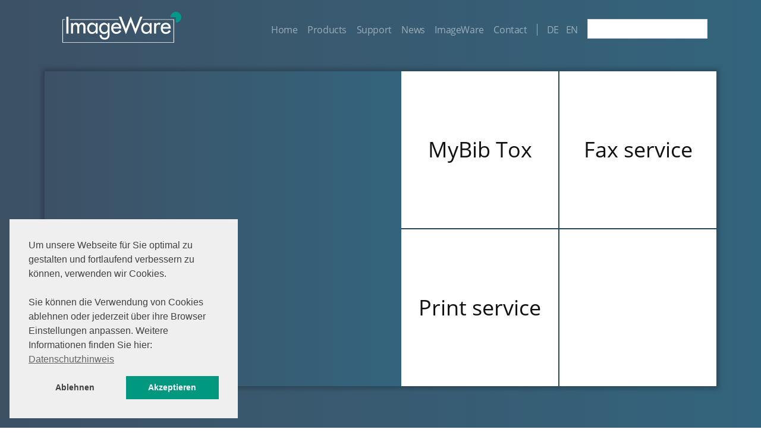

--- FILE ---
content_type: text/html; charset=UTF-8
request_url: https://www.imageware.de/en/service-3/
body_size: 10402
content:

<!doctype html>
<html lang="en-GB">
<head>
	<meta charset="UTF-8" />
	<meta name="viewport" content="width=device-width, initial-scale=1" />
	<link rel="profile" href="https://gmpg.org/xfn/11" />
	<meta name='robots' content='index, follow, max-image-preview:large, max-snippet:-1, max-video-preview:-1' />
<link rel="alternate" href="https://www.imageware.de/service/" hreflang="de" />
<link rel="alternate" href="https://www.imageware.de/en/service-3/" hreflang="en" />

	<!-- This site is optimized with the Yoast SEO plugin v26.7 - https://yoast.com/wordpress/plugins/seo/ -->
	<title>Service - ImageWare</title>
	<link rel="canonical" href="https://www.imageware.de/en/service-3/" />
	<meta property="og:locale" content="en_GB" />
	<meta property="og:locale:alternate" content="de_DE" />
	<meta property="og:type" content="article" />
	<meta property="og:title" content="Service - ImageWare" />
	<meta property="og:url" content="https://www.imageware.de/en/service-3/" />
	<meta property="og:site_name" content="ImageWare" />
	<meta name="twitter:card" content="summary_large_image" />
	<script type="application/ld+json" class="yoast-schema-graph">{"@context":"https://schema.org","@graph":[{"@type":"WebPage","@id":"https://www.imageware.de/en/service-3/","url":"https://www.imageware.de/en/service-3/","name":"Service - ImageWare","isPartOf":{"@id":"https://www.imageware.de/en/start-2/#website"},"datePublished":"2019-12-09T13:14:21+00:00","breadcrumb":{"@id":"https://www.imageware.de/en/service-3/#breadcrumb"},"inLanguage":"en-GB","potentialAction":[{"@type":"ReadAction","target":["https://www.imageware.de/en/service-3/"]}]},{"@type":"BreadcrumbList","@id":"https://www.imageware.de/en/service-3/#breadcrumb","itemListElement":[{"@type":"ListItem","position":1,"name":"Startseite","item":"https://www.imageware.de/en/start-2/"},{"@type":"ListItem","position":2,"name":"Service"}]},{"@type":"WebSite","@id":"https://www.imageware.de/en/start-2/#website","url":"https://www.imageware.de/en/start-2/","name":"ImageWare","description":"","potentialAction":[{"@type":"SearchAction","target":{"@type":"EntryPoint","urlTemplate":"https://www.imageware.de/en/start-2/?s={search_term_string}"},"query-input":{"@type":"PropertyValueSpecification","valueRequired":true,"valueName":"search_term_string"}}],"inLanguage":"en-GB"}]}</script>
	<!-- / Yoast SEO plugin. -->


<link rel="alternate" title="oEmbed (JSON)" type="application/json+oembed" href="https://www.imageware.de/wp-json/oembed/1.0/embed?url=https%3A%2F%2Fwww.imageware.de%2Fen%2Fservice-3%2F&#038;lang=en" />
<link rel="alternate" title="oEmbed (XML)" type="text/xml+oembed" href="https://www.imageware.de/wp-json/oembed/1.0/embed?url=https%3A%2F%2Fwww.imageware.de%2Fen%2Fservice-3%2F&#038;format=xml&#038;lang=en" />
<style id='wp-img-auto-sizes-contain-inline-css' type='text/css'>
img:is([sizes=auto i],[sizes^="auto," i]){contain-intrinsic-size:3000px 1500px}
/*# sourceURL=wp-img-auto-sizes-contain-inline-css */
</style>
<style id='wp-emoji-styles-inline-css' type='text/css'>

	img.wp-smiley, img.emoji {
		display: inline !important;
		border: none !important;
		box-shadow: none !important;
		height: 1em !important;
		width: 1em !important;
		margin: 0 0.07em !important;
		vertical-align: -0.1em !important;
		background: none !important;
		padding: 0 !important;
	}
/*# sourceURL=wp-emoji-styles-inline-css */
</style>
<style id='wp-block-library-inline-css' type='text/css'>
:root{--wp-block-synced-color:#7a00df;--wp-block-synced-color--rgb:122,0,223;--wp-bound-block-color:var(--wp-block-synced-color);--wp-editor-canvas-background:#ddd;--wp-admin-theme-color:#007cba;--wp-admin-theme-color--rgb:0,124,186;--wp-admin-theme-color-darker-10:#006ba1;--wp-admin-theme-color-darker-10--rgb:0,107,160.5;--wp-admin-theme-color-darker-20:#005a87;--wp-admin-theme-color-darker-20--rgb:0,90,135;--wp-admin-border-width-focus:2px}@media (min-resolution:192dpi){:root{--wp-admin-border-width-focus:1.5px}}.wp-element-button{cursor:pointer}:root .has-very-light-gray-background-color{background-color:#eee}:root .has-very-dark-gray-background-color{background-color:#313131}:root .has-very-light-gray-color{color:#eee}:root .has-very-dark-gray-color{color:#313131}:root .has-vivid-green-cyan-to-vivid-cyan-blue-gradient-background{background:linear-gradient(135deg,#00d084,#0693e3)}:root .has-purple-crush-gradient-background{background:linear-gradient(135deg,#34e2e4,#4721fb 50%,#ab1dfe)}:root .has-hazy-dawn-gradient-background{background:linear-gradient(135deg,#faaca8,#dad0ec)}:root .has-subdued-olive-gradient-background{background:linear-gradient(135deg,#fafae1,#67a671)}:root .has-atomic-cream-gradient-background{background:linear-gradient(135deg,#fdd79a,#004a59)}:root .has-nightshade-gradient-background{background:linear-gradient(135deg,#330968,#31cdcf)}:root .has-midnight-gradient-background{background:linear-gradient(135deg,#020381,#2874fc)}:root{--wp--preset--font-size--normal:16px;--wp--preset--font-size--huge:42px}.has-regular-font-size{font-size:1em}.has-larger-font-size{font-size:2.625em}.has-normal-font-size{font-size:var(--wp--preset--font-size--normal)}.has-huge-font-size{font-size:var(--wp--preset--font-size--huge)}.has-text-align-center{text-align:center}.has-text-align-left{text-align:left}.has-text-align-right{text-align:right}.has-fit-text{white-space:nowrap!important}#end-resizable-editor-section{display:none}.aligncenter{clear:both}.items-justified-left{justify-content:flex-start}.items-justified-center{justify-content:center}.items-justified-right{justify-content:flex-end}.items-justified-space-between{justify-content:space-between}.screen-reader-text{border:0;clip-path:inset(50%);height:1px;margin:-1px;overflow:hidden;padding:0;position:absolute;width:1px;word-wrap:normal!important}.screen-reader-text:focus{background-color:#ddd;clip-path:none;color:#444;display:block;font-size:1em;height:auto;left:5px;line-height:normal;padding:15px 23px 14px;text-decoration:none;top:5px;width:auto;z-index:100000}html :where(.has-border-color){border-style:solid}html :where([style*=border-top-color]){border-top-style:solid}html :where([style*=border-right-color]){border-right-style:solid}html :where([style*=border-bottom-color]){border-bottom-style:solid}html :where([style*=border-left-color]){border-left-style:solid}html :where([style*=border-width]){border-style:solid}html :where([style*=border-top-width]){border-top-style:solid}html :where([style*=border-right-width]){border-right-style:solid}html :where([style*=border-bottom-width]){border-bottom-style:solid}html :where([style*=border-left-width]){border-left-style:solid}html :where(img[class*=wp-image-]){height:auto;max-width:100%}:where(figure){margin:0 0 1em}html :where(.is-position-sticky){--wp-admin--admin-bar--position-offset:var(--wp-admin--admin-bar--height,0px)}@media screen and (max-width:600px){html :where(.is-position-sticky){--wp-admin--admin-bar--position-offset:0px}}

/*# sourceURL=wp-block-library-inline-css */
</style><style id='global-styles-inline-css' type='text/css'>
:root{--wp--preset--aspect-ratio--square: 1;--wp--preset--aspect-ratio--4-3: 4/3;--wp--preset--aspect-ratio--3-4: 3/4;--wp--preset--aspect-ratio--3-2: 3/2;--wp--preset--aspect-ratio--2-3: 2/3;--wp--preset--aspect-ratio--16-9: 16/9;--wp--preset--aspect-ratio--9-16: 9/16;--wp--preset--color--black: #000000;--wp--preset--color--cyan-bluish-gray: #abb8c3;--wp--preset--color--white: #ffffff;--wp--preset--color--pale-pink: #f78da7;--wp--preset--color--vivid-red: #cf2e2e;--wp--preset--color--luminous-vivid-orange: #ff6900;--wp--preset--color--luminous-vivid-amber: #fcb900;--wp--preset--color--light-green-cyan: #7bdcb5;--wp--preset--color--vivid-green-cyan: #00d084;--wp--preset--color--pale-cyan-blue: #8ed1fc;--wp--preset--color--vivid-cyan-blue: #0693e3;--wp--preset--color--vivid-purple: #9b51e0;--wp--preset--gradient--vivid-cyan-blue-to-vivid-purple: linear-gradient(135deg,rgb(6,147,227) 0%,rgb(155,81,224) 100%);--wp--preset--gradient--light-green-cyan-to-vivid-green-cyan: linear-gradient(135deg,rgb(122,220,180) 0%,rgb(0,208,130) 100%);--wp--preset--gradient--luminous-vivid-amber-to-luminous-vivid-orange: linear-gradient(135deg,rgb(252,185,0) 0%,rgb(255,105,0) 100%);--wp--preset--gradient--luminous-vivid-orange-to-vivid-red: linear-gradient(135deg,rgb(255,105,0) 0%,rgb(207,46,46) 100%);--wp--preset--gradient--very-light-gray-to-cyan-bluish-gray: linear-gradient(135deg,rgb(238,238,238) 0%,rgb(169,184,195) 100%);--wp--preset--gradient--cool-to-warm-spectrum: linear-gradient(135deg,rgb(74,234,220) 0%,rgb(151,120,209) 20%,rgb(207,42,186) 40%,rgb(238,44,130) 60%,rgb(251,105,98) 80%,rgb(254,248,76) 100%);--wp--preset--gradient--blush-light-purple: linear-gradient(135deg,rgb(255,206,236) 0%,rgb(152,150,240) 100%);--wp--preset--gradient--blush-bordeaux: linear-gradient(135deg,rgb(254,205,165) 0%,rgb(254,45,45) 50%,rgb(107,0,62) 100%);--wp--preset--gradient--luminous-dusk: linear-gradient(135deg,rgb(255,203,112) 0%,rgb(199,81,192) 50%,rgb(65,88,208) 100%);--wp--preset--gradient--pale-ocean: linear-gradient(135deg,rgb(255,245,203) 0%,rgb(182,227,212) 50%,rgb(51,167,181) 100%);--wp--preset--gradient--electric-grass: linear-gradient(135deg,rgb(202,248,128) 0%,rgb(113,206,126) 100%);--wp--preset--gradient--midnight: linear-gradient(135deg,rgb(2,3,129) 0%,rgb(40,116,252) 100%);--wp--preset--font-size--small: 13px;--wp--preset--font-size--medium: 20px;--wp--preset--font-size--large: 36px;--wp--preset--font-size--x-large: 42px;--wp--preset--spacing--20: 0.44rem;--wp--preset--spacing--30: 0.67rem;--wp--preset--spacing--40: 1rem;--wp--preset--spacing--50: 1.5rem;--wp--preset--spacing--60: 2.25rem;--wp--preset--spacing--70: 3.38rem;--wp--preset--spacing--80: 5.06rem;--wp--preset--shadow--natural: 6px 6px 9px rgba(0, 0, 0, 0.2);--wp--preset--shadow--deep: 12px 12px 50px rgba(0, 0, 0, 0.4);--wp--preset--shadow--sharp: 6px 6px 0px rgba(0, 0, 0, 0.2);--wp--preset--shadow--outlined: 6px 6px 0px -3px rgb(255, 255, 255), 6px 6px rgb(0, 0, 0);--wp--preset--shadow--crisp: 6px 6px 0px rgb(0, 0, 0);}:where(.is-layout-flex){gap: 0.5em;}:where(.is-layout-grid){gap: 0.5em;}body .is-layout-flex{display: flex;}.is-layout-flex{flex-wrap: wrap;align-items: center;}.is-layout-flex > :is(*, div){margin: 0;}body .is-layout-grid{display: grid;}.is-layout-grid > :is(*, div){margin: 0;}:where(.wp-block-columns.is-layout-flex){gap: 2em;}:where(.wp-block-columns.is-layout-grid){gap: 2em;}:where(.wp-block-post-template.is-layout-flex){gap: 1.25em;}:where(.wp-block-post-template.is-layout-grid){gap: 1.25em;}.has-black-color{color: var(--wp--preset--color--black) !important;}.has-cyan-bluish-gray-color{color: var(--wp--preset--color--cyan-bluish-gray) !important;}.has-white-color{color: var(--wp--preset--color--white) !important;}.has-pale-pink-color{color: var(--wp--preset--color--pale-pink) !important;}.has-vivid-red-color{color: var(--wp--preset--color--vivid-red) !important;}.has-luminous-vivid-orange-color{color: var(--wp--preset--color--luminous-vivid-orange) !important;}.has-luminous-vivid-amber-color{color: var(--wp--preset--color--luminous-vivid-amber) !important;}.has-light-green-cyan-color{color: var(--wp--preset--color--light-green-cyan) !important;}.has-vivid-green-cyan-color{color: var(--wp--preset--color--vivid-green-cyan) !important;}.has-pale-cyan-blue-color{color: var(--wp--preset--color--pale-cyan-blue) !important;}.has-vivid-cyan-blue-color{color: var(--wp--preset--color--vivid-cyan-blue) !important;}.has-vivid-purple-color{color: var(--wp--preset--color--vivid-purple) !important;}.has-black-background-color{background-color: var(--wp--preset--color--black) !important;}.has-cyan-bluish-gray-background-color{background-color: var(--wp--preset--color--cyan-bluish-gray) !important;}.has-white-background-color{background-color: var(--wp--preset--color--white) !important;}.has-pale-pink-background-color{background-color: var(--wp--preset--color--pale-pink) !important;}.has-vivid-red-background-color{background-color: var(--wp--preset--color--vivid-red) !important;}.has-luminous-vivid-orange-background-color{background-color: var(--wp--preset--color--luminous-vivid-orange) !important;}.has-luminous-vivid-amber-background-color{background-color: var(--wp--preset--color--luminous-vivid-amber) !important;}.has-light-green-cyan-background-color{background-color: var(--wp--preset--color--light-green-cyan) !important;}.has-vivid-green-cyan-background-color{background-color: var(--wp--preset--color--vivid-green-cyan) !important;}.has-pale-cyan-blue-background-color{background-color: var(--wp--preset--color--pale-cyan-blue) !important;}.has-vivid-cyan-blue-background-color{background-color: var(--wp--preset--color--vivid-cyan-blue) !important;}.has-vivid-purple-background-color{background-color: var(--wp--preset--color--vivid-purple) !important;}.has-black-border-color{border-color: var(--wp--preset--color--black) !important;}.has-cyan-bluish-gray-border-color{border-color: var(--wp--preset--color--cyan-bluish-gray) !important;}.has-white-border-color{border-color: var(--wp--preset--color--white) !important;}.has-pale-pink-border-color{border-color: var(--wp--preset--color--pale-pink) !important;}.has-vivid-red-border-color{border-color: var(--wp--preset--color--vivid-red) !important;}.has-luminous-vivid-orange-border-color{border-color: var(--wp--preset--color--luminous-vivid-orange) !important;}.has-luminous-vivid-amber-border-color{border-color: var(--wp--preset--color--luminous-vivid-amber) !important;}.has-light-green-cyan-border-color{border-color: var(--wp--preset--color--light-green-cyan) !important;}.has-vivid-green-cyan-border-color{border-color: var(--wp--preset--color--vivid-green-cyan) !important;}.has-pale-cyan-blue-border-color{border-color: var(--wp--preset--color--pale-cyan-blue) !important;}.has-vivid-cyan-blue-border-color{border-color: var(--wp--preset--color--vivid-cyan-blue) !important;}.has-vivid-purple-border-color{border-color: var(--wp--preset--color--vivid-purple) !important;}.has-vivid-cyan-blue-to-vivid-purple-gradient-background{background: var(--wp--preset--gradient--vivid-cyan-blue-to-vivid-purple) !important;}.has-light-green-cyan-to-vivid-green-cyan-gradient-background{background: var(--wp--preset--gradient--light-green-cyan-to-vivid-green-cyan) !important;}.has-luminous-vivid-amber-to-luminous-vivid-orange-gradient-background{background: var(--wp--preset--gradient--luminous-vivid-amber-to-luminous-vivid-orange) !important;}.has-luminous-vivid-orange-to-vivid-red-gradient-background{background: var(--wp--preset--gradient--luminous-vivid-orange-to-vivid-red) !important;}.has-very-light-gray-to-cyan-bluish-gray-gradient-background{background: var(--wp--preset--gradient--very-light-gray-to-cyan-bluish-gray) !important;}.has-cool-to-warm-spectrum-gradient-background{background: var(--wp--preset--gradient--cool-to-warm-spectrum) !important;}.has-blush-light-purple-gradient-background{background: var(--wp--preset--gradient--blush-light-purple) !important;}.has-blush-bordeaux-gradient-background{background: var(--wp--preset--gradient--blush-bordeaux) !important;}.has-luminous-dusk-gradient-background{background: var(--wp--preset--gradient--luminous-dusk) !important;}.has-pale-ocean-gradient-background{background: var(--wp--preset--gradient--pale-ocean) !important;}.has-electric-grass-gradient-background{background: var(--wp--preset--gradient--electric-grass) !important;}.has-midnight-gradient-background{background: var(--wp--preset--gradient--midnight) !important;}.has-small-font-size{font-size: var(--wp--preset--font-size--small) !important;}.has-medium-font-size{font-size: var(--wp--preset--font-size--medium) !important;}.has-large-font-size{font-size: var(--wp--preset--font-size--large) !important;}.has-x-large-font-size{font-size: var(--wp--preset--font-size--x-large) !important;}
/*# sourceURL=global-styles-inline-css */
</style>

<style id='classic-theme-styles-inline-css' type='text/css'>
/*! This file is auto-generated */
.wp-block-button__link{color:#fff;background-color:#32373c;border-radius:9999px;box-shadow:none;text-decoration:none;padding:calc(.667em + 2px) calc(1.333em + 2px);font-size:1.125em}.wp-block-file__button{background:#32373c;color:#fff;text-decoration:none}
/*# sourceURL=/wp-includes/css/classic-themes.min.css */
</style>
<link rel='stylesheet' id='styles-css' href='https://www.imageware.de/wp-content/themes/iwc2020/style.css?3&#038;ver=2' type='text/css' media='all' />
<script type="text/javascript" src="https://www.imageware.de/wp-includes/js/jquery/jquery.min.js?ver=3.7.1" id="jquery-core-js"></script>
<script type="text/javascript" src="https://www.imageware.de/wp-includes/js/jquery/jquery-migrate.min.js?ver=3.4.1" id="jquery-migrate-js"></script>
<script type="text/javascript" src="https://www.imageware.de/wp-content/themes/iwc2020/js/script.js?11&amp;ver=1" id="my-script-js"></script>
<link rel="https://api.w.org/" href="https://www.imageware.de/wp-json/" /><link rel="alternate" title="JSON" type="application/json" href="https://www.imageware.de/wp-json/wp/v2/pages/282" /><link rel="EditURI" type="application/rsd+xml" title="RSD" href="https://www.imageware.de/xmlrpc.php?rsd" />
<meta name="generator" content="WordPress 6.9" />
<link rel='shortlink' href='https://www.imageware.de/?p=282' />
<style type="text/css">.blue-message {
background: none repeat scroll 0 0 #3399ff;
color: #ffffff;
text-shadow: none;
font-size: 14px;
line-height: 24px;
padding: 10px;
}.green-message {
background: none repeat scroll 0 0 #8cc14c;
color: #ffffff;
text-shadow: none;
font-size: 14px;
line-height: 24px;
padding: 10px;
}.orange-message {
background: none repeat scroll 0 0 #faa732;
color: #ffffff;
text-shadow: none;
font-size: 14px;
line-height: 24px;
padding: 10px;
}.red-message {
background: none repeat scroll 0 0 #da4d31;
color: #ffffff;
text-shadow: none;
font-size: 14px;
line-height: 24px;
padding: 10px;
}.grey-message {
background: none repeat scroll 0 0 #53555c;
color: #ffffff;
text-shadow: none;
font-size: 14px;
line-height: 24px;
padding: 10px;
}.left-block {
background: none repeat scroll 0 0px, radial-gradient(ellipse at center center, #ffffff 0%, #f2f2f2 100%) repeat scroll 0 0 rgba(0, 0, 0, 0);
color: #8b8e97;
padding: 10px;
margin: 10px;
float: left;
}.right-block {
background: none repeat scroll 0 0px, radial-gradient(ellipse at center center, #ffffff 0%, #f2f2f2 100%) repeat scroll 0 0 rgba(0, 0, 0, 0);
color: #8b8e97;
padding: 10px;
margin: 10px;
float: right;
}.blockquotes {
background: none;
border-left: 5px solid #f1f1f1;
color: #8B8E97;
font-size: 14px;
font-style: italic;
line-height: 22px;
padding-left: 15px;
padding: 10px;
width: 60%;
float: left;
}</style><link rel="icon" href="https://www.imageware.de/wp-content/uploads/2024/02/cropped-iwc-32x32.png" sizes="32x32" />
<link rel="icon" href="https://www.imageware.de/wp-content/uploads/2024/02/cropped-iwc-192x192.png" sizes="192x192" />
<link rel="apple-touch-icon" href="https://www.imageware.de/wp-content/uploads/2024/02/cropped-iwc-180x180.png" />
<meta name="msapplication-TileImage" content="https://www.imageware.de/wp-content/uploads/2024/02/cropped-iwc-270x270.png" />
	
	<link rel="stylesheet" type="text/css" href="https://www.imageware.de/wp-content/themes/iwc2020/cookieconsent/cookieconsent.min.css?2" />
<script src="https://www.imageware.de/wp-content/themes/iwc2020/cookieconsent/cookieconsent.min.js"></script>
<script>
/*var _paq = _paq || [];
_paq.push(['setVisitorCookieTimeout', 2880]); // 2 days
_paq.push(['setReferralCookieTimeout', 2880]); // 2 days
_paq.push(['setSessionCookieTimeout', 0])
_paq.push(['trackPageView']);
_paq.push(['enableLinkTracking']);





function embedTrackingCode() {
   var u="//piwik.imageware.de/";
   _paq.push(["setTrackerUrl", u+"piwik.php"]);
   _paq.push(["setSiteId", "1"]);
   _paq.push(['enableHeartBeatTimer', 30]);
 
   var d=document, g=d.createElement("script"), s=d.getElementsByTagName("script")[0]; g.type="text/javascript";
   g.defer=true; g.async=true; g.src=u+"piwik.js"; s.parentNode.insertBefore(g,s);
    
   console.log('MATOMO Tracking enabled')
}
 
function deleteMatomoCookies(){
    _paq.push(["disableCookies"]);
    _paq.push(["deleteCookies"]);
    location.reload();
 
    console.log('MATOMO Tracking disabled')
}*/

window.addEventListener("load", function(){
window.cookieconsent.initialise({
  "palette": {
    "popup": {
      "background": "#efefef",
      "text": "#404040"
    },
    "button": {
      "background": "#00997f"
    }
  },
  "type":"opt-in",
  "position": "bottom-left",
  "cookie":{"name":"consent_status"},
  "content": {
    "message": "Um unsere Webseite für Sie optimal zu gestalten und fortlaufend verbessern zu können, verwenden wir Cookies.<br/><br/>Sie können die Verwendung von Cookies ablehnen oder jederzeit über ihre Browser Einstellungen anpassen. Weitere Informationen finden Sie hier:",
    "dismiss": "Speichern",
	"allow": "Akzeptieren",
	"deny": "Ablehnen",
    "link": "Datenschutzhinweis",
	"href": "/datenschutzerklaerung/",
	"policy": 'Cookie Einstellungen'
  },
  onInitialise: function (status) {
    var type = this.options.type;
    var didConsent = this.hasConsented();
    if (type == 'opt-in' && didConsent) {
		//embedTrackingCode();
    }
   
    },
    onStatusChange: function(status, chosenBefore) {
    var type = this.options.type;
    var didConsent = this.hasConsented();
    if (type == 'opt-in' && didConsent) {
		//embedTrackingCode();
	}
	if (type == 'opt-in' && !didConsent) {
                // disable cookies
              //  deleteMatomoCookies();
            }
            
    
    },
    onRevokeChoice: function() {
    var type = this.options.type;
    if (type == 'opt-in') {
    // disable cookies
    }
    
    }
})});
</script>
<style>.mainbox .productitem .boximage img{width:auto;}</style>
</head>

<body class="wp-singular page-template page-template-boxen page-template-boxen-php page page-id-282 page-parent wp-theme-iwc2020">
<div id="page" class="site">
	<a class="skip-link screen-reader-text" href="#content">Skip to content</a>
		<div class="headerback"></div>
		<header id="masthead" class="site-header featured-image">
		<button class="menu-toggle">
	
                                
                                <span class="icon-bar"></span>
                                <span class="icon-bar"></span>
                                <span class="icon-bar"></span>
                            
</button>
			<div class="site-branding-container">
			<div class="site-branding pagewidthinner">

	
				<div class="site-logo">
					<a href="https://www.imageware.de/en/start-2/">


					<svg version="1.1" id="Ebene_1" xmlns="http://www.w3.org/2000/svg" xmlns:xlink="http://www.w3.org/1999/xlink" x="0px" y="0px"
					viewBox="0 0 190 49.4" enable-background="new 0 0 190 49.4" xml:space="preserve" width="210" height="52">
						<g>
							<rect class="white" x="12" y="11.8" width="77.6" height="0.9"/>
							<polygon class="white" points="128.2,11.8 128.2,12.7 177.4,12.7 177.4,48.6 0.9,48.6 0.9,12.7 4,12.7 4,11.8 -0.1,11.8 -0.1,49.5 178.4,49.5 
							178.4,11.8 	"/>
							<path class="white" d="M56.3,34.6V17.8h-3.2v2.8H53c-1.2-1.8-3-3-5-3.2c-0.2,0-0.5-0.1-0.7-0.1c-4.9,0-7.8,4.2-7.8,8.8c0,4.9,2.9,9.2,7.9,9.2
							c0.2,0,0.4,0,0.7,0c2.2-0.2,3.8-1.5,5-3.2h0.1v2.6H56.3z M48,32.4c-0.1,0-0.1,0-0.2,0c-3.4,0-5.2-3.1-5.2-6.1c0-3.1,1.9-6,5.2-6
							c0.1,0,0.1,0,0.2,0c3.3,0.1,5.4,2.8,5.4,6C53.3,29.5,51.4,32.3,48,32.4z"/>
							<path class="white" d="M146.5,17.8v16.8h3.2v-8.3c0-2.7,0.4-5.9,3.9-5.9c0.7,0,1.4,0.2,1.9,0.6l1.5-2.9c-0.7-0.5-1.6-0.8-2.6-0.8
							c-2.1,0-3.8,1.3-4.5,3.2h-0.1v-2.7H146.5z"/>
							<path class="white" d="M36.9,34.6v-10c0-3.8-1.2-7.3-5.6-7.3c-2,0-4,1.2-5,3c-1-1.8-2.6-3-4.8-3c-1.8,0-3.6,1.2-4.6,2.6v-2.1h-3.2v16.8h3.2v-8.3
							c0-2.6,0.3-6.1,3.7-6.1c3,0,3.1,3.3,3.1,5.4v8.9h3.2v-8.3c0-2.6,0.2-6.1,3.6-6.1c2.8,0,3.1,2.8,3.1,4.9v9.4H36.9z"/>
							<rect class="white" x="6.3" y="7.7" width="3.3" height="27"/>
							<path class="white" d="M142.6,34.6V17.8h-3.2v2.8h-0.1c-1.1-1.8-2.9-3-5-3.3c-0.2,0-0.5,0-0.7,0c-3.1,0-5.5,1.8-6.8,4.3c-0.7,1.4-1,2.9-1,4.5
							c0,1.8,0.4,3.4,1,4.8c1.3,2.6,3.6,4.3,6.9,4.3c0.2,0,0.4,0,0.7,0c2.2-0.2,3.9-1.5,5-3.2h0.1v2.6H142.6z M134.3,32.4
							c0,0-0.1,0-0.1,0c-3.4,0-5.3-3.1-5.3-6.1c0-3.1,2-6,5.3-6c0,0,0.1,0,0.1,0c3.3,0,5.3,2.8,5.3,6C139.7,29.5,137.8,32.3,134.3,32.4z"
							/>
							<path class="white" d="M173.1,26.8v-0.5c0-4.9-2.5-8.9-7.8-8.9c0,0,0,0-0.1,0c-5.4,0-8.1,3.9-8.1,9c0,4.9,3.1,8.9,8.1,8.9c0,0,0,0,0.1,0
							c3.3,0,6.2-1.7,7.8-4.6l-2.8-1.7c-1.2,2.1-2.5,3.4-4.9,3.4c-0.1,0-0.1,0-0.2,0c-3-0.1-4.9-2.8-4.9-5.6h4.9H173.1z M165.1,20.1
							C165.2,20.1,165.2,20.1,165.1,20.1c2.6,0,4.3,1.7,4.7,4.1h-4.7h-4.7C160.8,22,162.6,20.2,165.1,20.1z"/>
							<polygon class="white" points="92.1,12.3 101.5,35.8 109.1,16 116.7,35.8 126.8,10.4 127.9,7.7 126.8,7.7 124.3,7.7 116.7,27 109.1,7.2 101.5,27 
							94.1,7.7 92.1,7.7 90.5,7.7 90.2,7.7 90.5,8.3 	"/>
							<path class="white" d="M90.5,26.8h1.6h1.9v-0.5c0-2.4-0.6-4.6-1.9-6.2c-0.4-0.6-1-1.1-1.6-1.5c-1.2-0.8-2.6-1.3-4.4-1.3c0,0-0.1,0-0.1,0
							c-5.4,0.1-8.1,3.9-8.1,9c0,4.9,3.1,8.8,8.1,8.9c0,0,0.1,0,0.1,0c1.6,0,3.1-0.4,4.4-1.1c0.6-0.3,1.1-0.7,1.6-1.2
							c0.7-0.6,1.4-1.4,1.9-2.3l-1.9-1.1L91.1,29c-0.2,0.4-0.4,0.7-0.6,1c-1,1.5-2.3,2.3-4.3,2.3c-0.1,0-0.1,0-0.2,0
							c-3-0.1-4.8-2.8-4.8-5.6H86H90.5z M86,20.1c0,0,0.1,0,0.1,0c2.2,0,3.7,1.3,4.4,3.2c0.1,0.3,0.2,0.6,0.2,0.9h-0.2H86h-4.8
							C81.7,22,83.5,20.2,86,20.1z"/>
							<path class="white" d="M67.5,41.5c-0.1,0-0.3,0-0.4,0c-2.7-0.2-4.6-1.9-4.6-4.7h-3.2c0.2,4.6,3.3,7.4,7.8,7.5c0.1,0,0.2,0,0.3,0c6.5,0,8-4.1,8-10
							V17.8h-3v3h-0.2c-1.1-2-2.9-3.2-5.1-3.4c-0.2,0-0.4,0-0.6,0c-4.8,0-7.9,4.2-7.9,8.8c0,4.9,2.9,9.2,8.1,9.2c0.2,0,0.3,0,0.5,0
							c2.1-0.2,4-1.5,5.1-3.2h0.2v3.2C72.4,38.6,71.5,41.5,67.5,41.5z M67.1,32.4c-3.4,0-5.3-3.1-5.3-6.1c0-3.1,2.1-6,5.3-6
							c3.5,0,5.4,2.8,5.4,6C72.5,29.6,70.6,32.4,67.1,32.4z"/>
						</g>
						<g>
							<path fill="#00988A" d="M181.4,8.6h-8.7c0-3.6,2.2-6.8,5.6-8.1c4.4-1.7,9.4,0.5,11.1,5c1.7,4.4-0.5,9.4-5,11.2
							c-1,0.4-2.1,0.5-3.1,0.5V8.6L181.4,8.6z"/>
						</g>
					</svg>
</a>
				</div>




<nav id="site-navigation" class="navigation main-navigation" aria-label="Top Menu">

	<div class="menu-hauptmenu-container" style="margin-right:0px;"><ul id="menu-hauptmenu" class="main-menu">
	<li id="menu-item-80" class="menu-item menu-item-type-post_type menu-item-object-page menu-item-80 searchli">
	<form action="https://www.imageware.de" class="search-form" method="get" role="search"><input type="search" title="Suche nach:" name="s" value="" placeholder="" class="search-field"><input type="submit" value="Suche" class="search-submit"></form>        </li>
	</ul></div><div class="menu-hauptmenu-container" style="margin-right:0px;"><ul id="menu-hauptmenu" class="main-menu"><li id="menu-item-80" class="menu-item menu-item-type-post_type menu-item-object-page menu-item-80"><a href="https://www.imageware.de/" hreflang="de_DE" lang="de_DE">DE</a></li><li id="menu-item-80" class="menu-item menu-item-type-post_type menu-item-object-page menu-item-80"><a href="https://www.imageware.de/en/start-2/" hreflang="en_GB" lang="en_GB">EN</a></li></ul>
		
		</div><div class="menu_spacer"></div><div class="menu-hauptmenue-en-container"><ul id="menu-hauptmenue-en" class="main-menu"><li id="menu-item-105" class="menu-item menu-item-type-post_type menu-item-object-page menu-item-home menu-item-105"><a href="https://www.imageware.de/en/start-2/">Home</a></li>
<li id="menu-item-288" class="menu-item menu-item-type-post_type menu-item-object-page menu-item-has-children menu-item-288"><a href="https://www.imageware.de/en/products/">Products</a>
<ul class="sub-menu">
	<li id="menu-item-289" class="menu-item menu-item-type-post_type menu-item-object-page menu-item-289"><a href="https://www.imageware.de/en/products/bcs-2/">BCS-2</a></li>
	<li id="menu-item-294" class="menu-item menu-item-type-post_type menu-item-object-page menu-item-294"><a href="https://www.imageware.de/en/products/c-3/">C-3</a></li>
	<li id="menu-item-295" class="menu-item menu-item-type-post_type menu-item-object-page menu-item-295"><a href="https://www.imageware.de/en/products/mybib-edoc/">MyBib eDoc</a></li>
	<li id="menu-item-296" class="menu-item menu-item-type-post_type menu-item-object-page menu-item-296"><a href="https://www.imageware.de/en/products/mybib-el/">MyBib eL</a></li>
</ul>
</li>
<li id="menu-item-299" class="menu-item menu-item-type-post_type menu-item-object-page menu-item-has-children menu-item-299"><a href="https://www.imageware.de/en/support-2/">Support</a>
<ul class="sub-menu">
	<li id="menu-item-317" class="menu-item menu-item-type-post_type menu-item-object-page menu-item-317"><a href="https://www.imageware.de/en/support-2/schulungen/">Trainings</a></li>
	<li id="menu-item-316" class="menu-item menu-item-type-post_type menu-item-object-page menu-item-316"><a href="https://www.imageware.de/en/support-2/support/">Support</a></li>
	<li id="menu-item-315" class="menu-item menu-item-type-post_type menu-item-object-page menu-item-315"><a href="https://www.imageware.de/en/support-2/remote-support/">Remote support</a></li>
	<li id="menu-item-314" class="menu-item menu-item-type-post_type menu-item-object-page menu-item-314"><a href="https://www.imageware.de/en/support-2/faq/">FAQ</a></li>
</ul>
</li>
<li id="menu-item-142" class="menu-item menu-item-type-post_type menu-item-object-page menu-item-142"><a href="https://www.imageware.de/en/news-2/">News</a></li>
<li id="menu-item-318" class="menu-item menu-item-type-post_type menu-item-object-page menu-item-has-children menu-item-318"><a href="https://www.imageware.de/en/imageware-2/">ImageWare</a>
<ul class="sub-menu">
	<li id="menu-item-320" class="menu-item menu-item-type-post_type menu-item-object-page menu-item-320"><a href="https://www.imageware.de/en/imageware-2/about-us/">About us</a></li>
	<li id="menu-item-319" class="menu-item menu-item-type-post_type menu-item-object-page menu-item-319"><a href="https://www.imageware.de/en/imageware-2/partners/">Partners and Certification</a></li>
</ul>
</li>
<li id="menu-item-321" class="menu-item menu-item-type-post_type menu-item-object-page menu-item-321"><a href="https://www.imageware.de/en/contact/">Contact</a></li>
</ul></div>	
</nav><!-- #site-navigation -->

</div><!-- .site-branding -->
			</div><!-- .site-branding-container -->
			<div class="nav-menu-mobile"><ul class="mobilemenu"><li class="page_item"><a href="https://www.imageware.de/en/start-2/">Home</a></li><li class="page_item page_item_has_children"><a href="https://www.imageware.de/en/products/">Products<span class="hassubmenu"><img src="https://www.imageware.de/wp-content/themes/iwc2020/images/menu_tick.png"/></span></a><ul class="children"><li class="page_item"><a href="https://www.imageware.de/en/products/bcs-2/"><span class="linkimage"><img src="https://www.imageware.de/wp-content/themes/iwc2020/images/dot.png"/></span>BCS-2</a></li><li class="page_item"><a href="https://www.imageware.de/en/products/c-3/"><span class="linkimage"><img src="https://www.imageware.de/wp-content/themes/iwc2020/images/dot.png"/></span>C-3</a></li><li class="page_item"><a href="https://www.imageware.de/en/products/mybib-edoc/"><span class="linkimage"><img src="https://www.imageware.de/wp-content/themes/iwc2020/images/dot.png"/></span>MyBib eDoc</a></li><li class="page_item"><a href="https://www.imageware.de/en/products/mybib-el/"><span class="linkimage"><img src="https://www.imageware.de/wp-content/themes/iwc2020/images/dot.png"/></span>MyBib eL</a></li></ul></li><li class="page_item page_item_has_children"><a href="https://www.imageware.de/en/support-2/">Support<span class="hassubmenu"><img src="https://www.imageware.de/wp-content/themes/iwc2020/images/menu_tick.png"/></span></a><ul class="children"><li class="page_item"><a href="https://www.imageware.de/en/support-2/schulungen/"><span class="linkimage"><img src="https://www.imageware.de/wp-content/themes/iwc2020/images/dot.png"/></span>Trainings</a></li><li class="page_item"><a href="https://www.imageware.de/en/support-2/support/"><span class="linkimage"><img src="https://www.imageware.de/wp-content/themes/iwc2020/images/dot.png"/></span>Support</a></li><li class="page_item"><a href="https://www.imageware.de/en/support-2/remote-support/"><span class="linkimage"><img src="https://www.imageware.de/wp-content/themes/iwc2020/images/dot.png"/></span>Remote support</a></li><li class="page_item"><a href="https://www.imageware.de/en/support-2/faq/"><span class="linkimage"><img src="https://www.imageware.de/wp-content/themes/iwc2020/images/dot.png"/></span>FAQ</a></li></ul></li><li class="page_item"><a href="https://www.imageware.de/en/news-2/">News</a></li><li class="page_item page_item_has_children"><a href="https://www.imageware.de/en/imageware-2/">ImageWare<span class="hassubmenu"><img src="https://www.imageware.de/wp-content/themes/iwc2020/images/menu_tick.png"/></span></a><ul class="children"><li class="page_item"><a href="https://www.imageware.de/en/imageware-2/about-us/"><span class="linkimage"><img src="https://www.imageware.de/wp-content/themes/iwc2020/images/dot.png"/></span>About us</a></li><li class="page_item"><a href="https://www.imageware.de/en/imageware-2/partners/"><span class="linkimage"><img src="https://www.imageware.de/wp-content/themes/iwc2020/images/dot.png"/></span>Partners and Certification</a></li></ul></li><li class="page_item"><a href="https://www.imageware.de/en/contact/">Contact</a></li>
		<li class="page_item page_item_has_children">
			<a href="#">Language<span class="hassubmenu"><img src="https://www.imageware.de/wp-content/themes/iwc2020/images/menu_tick.png"></span></a>
		<ul class="children"><li class="page_item"><a href="https://www.imageware.de/" hreflang="de_DE" lang="de_DE">Deutsch</a></li><li class="page_item"><a href="https://www.imageware.de/en/start-2/" hreflang="en_GB" lang="en_GB">English</a></li></ul></li><li class="page_item"><form action="https://www.imageware.de" method="get" role="search" class="search-form"><input class="mobile_search" name="s" value="" type="text"/><input type="submit" value="Suche" class="search-submit"></form></li></ul></div>		</header><!-- #masthead -->
		<div class="secondheader featured-image">
							<div class="site-featured-image pagewidthinner">
										<div class="entry-header">
						<h1 class="entry-title">Service</h1>					</div><!-- .entry-header -->
					
									</div>
					</div>
<div class="whitebg">

	<div id="content" class="site-content pagewidthinner">
	<section class="mainbox">
		<div class="boxtext">
			<div class="boxtextcontent"></div>
		</div>
		<div class="productbox">
		
									<div class="productitem"><div class="productitemtext">MyBib Tox</div>						<div class="productlayer">
							Service-Text							<div class="clear"></div>
							<div class="showmorelink"><a href="https://www.imageware.de/en/service-3/mybib-tox/">discover more</a></div>
							<div class="clear"></div>
						</div>
					</div>
					
										<div class="productitem"><div class="productitemtext">Fax service</div>						<div class="productlayer">
							Servicetext 2							<div class="clear"></div>
							<div class="showmorelink"><a href="https://www.imageware.de/en/service-3/fax-service/">discover more</a></div>
							<div class="clear"></div>
						</div>
					</div>
					
										<div class="productitem"><div class="productitemtext">Print service</div>						<div class="productlayer">
														<div class="clear"></div>
							<div class="showmorelink"><a href="https://www.imageware.de/en/service-3/print-service/">discover more</a></div>
							<div class="clear"></div>
						</div>
					</div>
					
					<div class="productitem disabled">
					</div>
            
		</div>
		<div class="clear"></div>
	</section>
	<section id="primary" class="content-area">
		<main id="main" class="site-main">

		
		</main><!-- .site-main -->
	</section><!-- .content-area -->



	</div><!-- #content -->
</div><!-- whitebg -->
	<footer id="colophon" class="site-footer">
		<div class="footer-menu">
			<div class="footermargin">
				<div class="quarter">
					<b>ImageWare Components GmbH</b><br/>
					Auguststr. 19<br/>
					53229 Bonn<br/>
					Germany<br/><br/>
					Telefon: <a style="color:#111" href="tel:+49228969850">+49 228 96985-0</a><br/>
					E-Mail: <a style="color:#111" href="mailto:info@imageware.de">info@imageware.de</a>
				</div>
				
									<nav id="site-navigation" class="main-navigation" aria-label="Top Menu">
						<div class="menu-hauptmenue-en-container"><ul id="menu-hauptmenue-en-1" class="main-menu"><li class="menu-item menu-item-type-post_type menu-item-object-page menu-item-home menu-item-105"><a href="https://www.imageware.de/en/start-2/">Home</a></li>
<li class="menu-item menu-item-type-post_type menu-item-object-page menu-item-288"><a href="https://www.imageware.de/en/products/">Products</a></li>
<li class="menu-item menu-item-type-post_type menu-item-object-page menu-item-299"><a href="https://www.imageware.de/en/support-2/">Support</a></li>
<li class="menu-item menu-item-type-post_type menu-item-object-page menu-item-142"><a href="https://www.imageware.de/en/news-2/">News</a></li>
<li class="menu-item menu-item-type-post_type menu-item-object-page menu-item-318"><a href="https://www.imageware.de/en/imageware-2/">ImageWare</a></li>
<li class="menu-item menu-item-type-post_type menu-item-object-page menu-item-321"><a href="https://www.imageware.de/en/contact/">Contact</a></li>
</ul></div>					</nav><!-- #site-navigation -->
								<br/>
									<nav class="footer-navigation" aria-label="Footer Menu">
						<div class="menu-footer-menu-englisch-container"><ul id="menu-footer-menu-englisch" class="footer-menu"><li id="menu-item-352" class="menu-item menu-item-type-custom menu-item-object-custom menu-item-352"><a target="_blank" href="https://manuals.imageware.de/en">Manuals &#038; Documentations</a></li>
<li id="menu-item-360" class="menu-item menu-item-type-post_type menu-item-object-page menu-item-360"><a href="https://www.imageware.de/en/glossarylist/">Glossary</a></li>
</ul></div>					</nav><!-- .footer-navigation -->
								<div class="clear"></div>
			</div>
		</div>
		<div class="footercopy">
			<div class="footermargin">
				&copy; 2026 ImageWare Components GmbH				
				
									<nav class="legal-navigation" aria-label="Footer Menu">
						<div class="menu-rechtliches-englisch-container"><ul id="menu-rechtliches-englisch" class="legal-menu"><li id="menu-item-176" class="menu-item menu-item-type-post_type menu-item-object-page menu-item-176"><a href="https://www.imageware.de/en/imprint/">Imprint</a></li>
<li id="menu-item-178" class="menu-item menu-item-type-post_type menu-item-object-page menu-item-178"><a href="https://www.imageware.de/en/privacy-policy/">Privacy policy</a></li>
<li id="menu-item-175" class="menu-item menu-item-type-post_type menu-item-object-page menu-item-175"><a href="https://www.imageware.de/en/trademark/">Trademark</a></li>
</ul></div>					</nav><nav class="legal-navigation nodesktop" aria-label="Footer-Menü">
						<div class="menu-rechtliches-container"><ul id="menu-rechtliches2" class="legal-menu">
<li id="menu-item-3575" class="menu-item menu-item-type-custom menu-item-object-custom menu-item-3575"><a href="https://manuals.imageware.de/glossar">Glossar</a></li>
</ul></div>					</nav><!-- .footer-navigation -->
							</div>
		</div><!-- .site-info -->
	</footer><!-- #colophon -->

</div><!-- #page -->

<script type="speculationrules">
{"prefetch":[{"source":"document","where":{"and":[{"href_matches":"/*"},{"not":{"href_matches":["/wp-*.php","/wp-admin/*","/wp-content/uploads/*","/wp-content/*","/wp-content/plugins/*","/wp-content/themes/iwc2020/*","/*\\?(.+)"]}},{"not":{"selector_matches":"a[rel~=\"nofollow\"]"}},{"not":{"selector_matches":".no-prefetch, .no-prefetch a"}}]},"eagerness":"conservative"}]}
</script>
<script id="wp-emoji-settings" type="application/json">
{"baseUrl":"https://s.w.org/images/core/emoji/17.0.2/72x72/","ext":".png","svgUrl":"https://s.w.org/images/core/emoji/17.0.2/svg/","svgExt":".svg","source":{"concatemoji":"https://www.imageware.de/wp-includes/js/wp-emoji-release.min.js?ver=6.9"}}
</script>
<script type="module">
/* <![CDATA[ */
/*! This file is auto-generated */
const a=JSON.parse(document.getElementById("wp-emoji-settings").textContent),o=(window._wpemojiSettings=a,"wpEmojiSettingsSupports"),s=["flag","emoji"];function i(e){try{var t={supportTests:e,timestamp:(new Date).valueOf()};sessionStorage.setItem(o,JSON.stringify(t))}catch(e){}}function c(e,t,n){e.clearRect(0,0,e.canvas.width,e.canvas.height),e.fillText(t,0,0);t=new Uint32Array(e.getImageData(0,0,e.canvas.width,e.canvas.height).data);e.clearRect(0,0,e.canvas.width,e.canvas.height),e.fillText(n,0,0);const a=new Uint32Array(e.getImageData(0,0,e.canvas.width,e.canvas.height).data);return t.every((e,t)=>e===a[t])}function p(e,t){e.clearRect(0,0,e.canvas.width,e.canvas.height),e.fillText(t,0,0);var n=e.getImageData(16,16,1,1);for(let e=0;e<n.data.length;e++)if(0!==n.data[e])return!1;return!0}function u(e,t,n,a){switch(t){case"flag":return n(e,"\ud83c\udff3\ufe0f\u200d\u26a7\ufe0f","\ud83c\udff3\ufe0f\u200b\u26a7\ufe0f")?!1:!n(e,"\ud83c\udde8\ud83c\uddf6","\ud83c\udde8\u200b\ud83c\uddf6")&&!n(e,"\ud83c\udff4\udb40\udc67\udb40\udc62\udb40\udc65\udb40\udc6e\udb40\udc67\udb40\udc7f","\ud83c\udff4\u200b\udb40\udc67\u200b\udb40\udc62\u200b\udb40\udc65\u200b\udb40\udc6e\u200b\udb40\udc67\u200b\udb40\udc7f");case"emoji":return!a(e,"\ud83e\u1fac8")}return!1}function f(e,t,n,a){let r;const o=(r="undefined"!=typeof WorkerGlobalScope&&self instanceof WorkerGlobalScope?new OffscreenCanvas(300,150):document.createElement("canvas")).getContext("2d",{willReadFrequently:!0}),s=(o.textBaseline="top",o.font="600 32px Arial",{});return e.forEach(e=>{s[e]=t(o,e,n,a)}),s}function r(e){var t=document.createElement("script");t.src=e,t.defer=!0,document.head.appendChild(t)}a.supports={everything:!0,everythingExceptFlag:!0},new Promise(t=>{let n=function(){try{var e=JSON.parse(sessionStorage.getItem(o));if("object"==typeof e&&"number"==typeof e.timestamp&&(new Date).valueOf()<e.timestamp+604800&&"object"==typeof e.supportTests)return e.supportTests}catch(e){}return null}();if(!n){if("undefined"!=typeof Worker&&"undefined"!=typeof OffscreenCanvas&&"undefined"!=typeof URL&&URL.createObjectURL&&"undefined"!=typeof Blob)try{var e="postMessage("+f.toString()+"("+[JSON.stringify(s),u.toString(),c.toString(),p.toString()].join(",")+"));",a=new Blob([e],{type:"text/javascript"});const r=new Worker(URL.createObjectURL(a),{name:"wpTestEmojiSupports"});return void(r.onmessage=e=>{i(n=e.data),r.terminate(),t(n)})}catch(e){}i(n=f(s,u,c,p))}t(n)}).then(e=>{for(const n in e)a.supports[n]=e[n],a.supports.everything=a.supports.everything&&a.supports[n],"flag"!==n&&(a.supports.everythingExceptFlag=a.supports.everythingExceptFlag&&a.supports[n]);var t;a.supports.everythingExceptFlag=a.supports.everythingExceptFlag&&!a.supports.flag,a.supports.everything||((t=a.source||{}).concatemoji?r(t.concatemoji):t.wpemoji&&t.twemoji&&(r(t.twemoji),r(t.wpemoji)))});
//# sourceURL=https://www.imageware.de/wp-includes/js/wp-emoji-loader.min.js
/* ]]> */
</script>

</body>
</html>


--- FILE ---
content_type: text/css
request_url: https://www.imageware.de/wp-content/themes/iwc2020/style.css?3&ver=2
body_size: 20304
content:
@charset "UTF-8";
/*
Theme Name: Imageware
Author: M2Soft GmbH
Author URI: https://www.m2soft.com/
Description: 
Requires at least: WordPress 5.3
Version: 1.0



/* open-sans-300 - latin */
@font-face {
  font-family: 'Open Sans';
  font-style: normal;
  font-weight: 300;
  src: url("fonts/open-sans-v17-latin-300.eot");
  /* IE9 Compat Modes */
  src: local("Open Sans Light"), local("OpenSans-Light"), url("fonts/open-sans-v17-latin-300.eot?#iefix") format("embedded-opentype"), url("fonts/open-sans-v17-latin-300.woff2") format("woff2"), url("fonts/open-sans-v17-latin-300.woff") format("woff"), url("fonts/open-sans-v17-latin-300.ttf") format("truetype"), url("fonts/open-sans-v17-latin-300.svg#OpenSans") format("svg");
  /* Legacy iOS */ }
/* open-sans-regular - latin */
@font-face {
  font-family: 'Open Sans';
  font-style: normal;
  font-weight: 400;
  src: url("fonts/open-sans-v17-latin-regular.eot");
  /* IE9 Compat Modes */
  src: local("Open Sans Regular"), local("OpenSans-Regular"), url("fonts/open-sans-v17-latin-regular.eot?#iefix") format("embedded-opentype"), url("fonts/open-sans-v17-latin-regular.woff2") format("woff2"), url("fonts/open-sans-v17-latin-regular.woff") format("woff"), url("fonts/open-sans-v17-latin-regular.ttf") format("truetype"), url("fonts/open-sans-v17-latin-regular.svg#OpenSans") format("svg");
  /* Legacy iOS */ }
/* open-sans-600 - latin */
@font-face {
  font-family: 'Open Sans';
  font-style: normal;
  font-weight: 600;
  src: url("fonts/open-sans-v17-latin-600.eot");
  /* IE9 Compat Modes */
  src: local("Open Sans SemiBold"), local("OpenSans-SemiBold"), url("fonts/open-sans-v17-latin-600.eot?#iefix") format("embedded-opentype"), url("fonts/open-sans-v17-latin-600.woff2") format("woff2"), url("fonts/open-sans-v17-latin-600.woff") format("woff"), url("fonts/open-sans-v17-latin-600.ttf") format("truetype"), url("fonts/open-sans-v17-latin-600.svg#OpenSans") format("svg");
  /* Legacy iOS */ }
/* eb-garamond-regular - latin */
@font-face {
  font-family: 'EB Garamond';
  font-style: normal;
  font-weight: 400;
  src: url("fonts/eb-garamond-v12-latin-regular.eot");
  /* IE9 Compat Modes */
  src: local(""), url("fonts/eb-garamond-v12-latin-regular.eot?#iefix") format("embedded-opentype"), url("fonts/eb-garamond-v12-latin-regular.woff2") format("woff2"), url("fonts/eb-garamond-v12-latin-regular.woff") format("woff"), url("fonts/eb-garamond-v12-latin-regular.ttf") format("truetype"), url("fonts/eb-garamond-v12-latin-regular.svg#EBGaramond") format("svg");
  /* Legacy iOS */ }
/* eb-garamond-600 - latin */
@font-face {
  font-family: 'EB Garamond';
  font-style: normal;
  font-weight: 600;
  src: url("fonts/eb-garamond-v12-latin-600.eot");
  /* IE9 Compat Modes */
  src: local(""), url("fonts/eb-garamond-v12-latin-600.eot?#iefix") format("embedded-opentype"), url("fonts/eb-garamond-v12-latin-600.woff2") format("woff2"), url("fonts/eb-garamond-v12-latin-600.woff") format("woff"), url("fonts/eb-garamond-v12-latin-600.ttf") format("truetype"), url("fonts/eb-garamond-v12-latin-600.svg#EBGaramond") format("svg");
  /* Legacy iOS */ }
/*
 * Chrome renders extra-wide &nbsp; characters for the Hoefler Text font.
 * This results in a jumping cursor when typing in both the Classic and block
 * editors. The following font-face override fixes the issue by manually inserting
 * a custom font that includes just a Hoefler Text space replacement for that
 * character instead.
 */
/* Normalize */
/*! normalize.css v8.0.0 | MIT License | github.com/necolas/normalize.css */
/* Document
	 ========================================================================== */
/**
 * 1. Correct the line height in all browsers.
 * 2. Prevent adjustments of font size after orientation changes in iOS.
 */
html {
  line-height: 1.15;
  /* 1 */
  -webkit-text-size-adjust: 100%;
  /* 2 */ }

/* Sections
	 ========================================================================== */
/**
 * Remove the margin in all browsers.
 */
body {
  margin: 0; }

/**
 * Correct the font size and margin on `h1` elements within `section` and
 * `article` contexts in Chrome, Firefox, and Safari.
 */
h1 {
  font-size: 2em;
  margin: 0.67em 0; }

/* Grouping content
	 ========================================================================== */
/**
 * 1. Add the correct box sizing in Firefox.
 * 2. Show the overflow in Edge and IE.
 */
hr {
  box-sizing: content-box;
  /* 1 */
  height: 0;
  /* 1 */
  overflow: visible;
  /* 2 */ }

/**
 * 1. Correct the inheritance and scaling of font size in all browsers.
 * 2. Correct the odd `em` font sizing in all browsers.
 */
pre {
  font-family: monospace, monospace;
  /* 1 */
  font-size: 1em;
  /* 2 */ }

/* Text-level semantics
	 ========================================================================== */
/**
 * Remove the gray background on active links in IE 10.
 */
a {
  background-color: transparent; }

/**
 * 1. Remove the bottom border in Chrome 57-
 * 2. Add the correct text decoration in Chrome, Edge, IE, Opera, and Safari.
 */
abbr[title] {
  border-bottom: none;
  /* 1 */
  text-decoration: underline;
  /* 2 */
  text-decoration: underline dotted;
  /* 2 */ }

/**
 * Add the correct font weight in Chrome, Edge, and Safari.
 */
b,
strong {
  font-weight: bolder; }

/**
 * 1. Correct the inheritance and scaling of font size in all browsers.
 * 2. Correct the odd `em` font sizing in all browsers.
 */
code,
kbd,
samp {
  font-family: monospace, monospace;
  /* 1 */
  font-size: 1em;
  /* 2 */ }

/**
 * Add the correct font size in all browsers.
 */
small {
  font-size: 80%; }

/**
 * Prevent `sub` and `sup` elements from affecting the line height in
 * all browsers.
 */
sub,
sup {
  font-size: 75%;
  line-height: 0;
  position: relative;
  vertical-align: baseline; }

sub {
  bottom: -0.25em; }

sup {
  top: -0.5em; }

/* Embedded content
	 ========================================================================== */
/**
 * Remove the border on images inside links in IE 10.
 */
img {
  border-style: none; }

/* Forms
	 ========================================================================== */
/**
 * 1. Change the font styles in all browsers.
 * 2. Remove the margin in Firefox and Safari.
 */
button,
input,
optgroup,
select,
textarea {
  font-family: inherit;
  /* 1 */
  font-size: 100%;
  /* 1 */
  line-height: 1.15;
  /* 1 */
  margin: 0;
  /* 2 */ }

/**
 * Show the overflow in IE.
 * 1. Show the overflow in Edge.
 */
button,
input {
  /* 1 */
  overflow: visible; }

/**
 * Remove the inheritance of text transform in Edge, Firefox, and IE.
 * 1. Remove the inheritance of text transform in Firefox.
 */
button,
select {
  /* 1 */
  text-transform: none; }

/**
 * Correct the inability to style clickable types in iOS and Safari.
 */
button,
[type="button"],
[type="reset"],
[type="submit"] {
  -webkit-appearance: button; }

/**
 * Remove the inner border and padding in Firefox.
 */
button::-moz-focus-inner,
[type="button"]::-moz-focus-inner,
[type="reset"]::-moz-focus-inner,
[type="submit"]::-moz-focus-inner {
  border-style: none;
  padding: 0; }

/**
 * Restore the focus styles unset by the previous rule.
 */
button:-moz-focusring,
[type="button"]:-moz-focusring,
[type="reset"]:-moz-focusring,
[type="submit"]:-moz-focusring {
  outline: 1px dotted ButtonText; }

/**
 * Correct the padding in Firefox.
 */
fieldset {
  padding: 0.35em 0.75em 0.625em; }

/**
 * 1. Correct the text wrapping in Edge and IE.
 * 2. Correct the color inheritance from `fieldset` elements in IE.
 * 3. Remove the padding so developers are not caught out when they zero out
 *		`fieldset` elements in all browsers.
 */
legend {
  box-sizing: border-box;
  /* 1 */
  color: inherit;
  /* 2 */
  display: table;
  /* 1 */
  max-width: 100%;
  /* 1 */
  padding: 0;
  /* 3 */
  white-space: normal;
  /* 1 */ }

/**
 * Add the correct vertical alignment in Chrome, Firefox, and Opera.
 */
progress {
  vertical-align: baseline; }

/**
 * Remove the default vertical scrollbar in IE 10+.
 */
textarea {
  overflow: auto; }

/**
 * 1. Add the correct box sizing in IE 10.
 * 2. Remove the padding in IE 10.
 */
[type="checkbox"],
[type="radio"] {
  box-sizing: border-box;
  /* 1 */
  padding: 0;
  /* 2 */ }

/**
 * Correct the cursor style of increment and decrement buttons in Chrome.
 */
[type="number"]::-webkit-inner-spin-button,
[type="number"]::-webkit-outer-spin-button {
  height: auto; }

/**
 * 1. Correct the odd appearance in Chrome and Safari.
 * 2. Correct the outline style in Safari.
 */
[type="search"] {
  -webkit-appearance: textfield;
  /* 1 */
  outline-offset: -2px;
  /* 2 */ }

/**
 * Remove the inner padding in Chrome and Safari on macOS.
 */
[type="search"]::-webkit-search-decoration {
  -webkit-appearance: none; }

/**
 * 1. Correct the inability to style clickable types in iOS and Safari.
 * 2. Change font properties to `inherit` in Safari.
 */
::-webkit-file-upload-button {
  -webkit-appearance: button;
  /* 1 */
  font: inherit;
  /* 2 */ }

/* Interactive
	 ========================================================================== */
/*
 * Add the correct display in Edge, IE 10+, and Firefox.
 */
details {
  display: block; }

/*
 * Add the correct display in all browsers.
 */
summary {
  display: list-item; }

/* Misc
	 ========================================================================== */
/**
 * Add the correct display in IE 10+.
 */
template {
  display: none; }

/**
 * Add the correct display in IE 10.
 */
[hidden] {
  display: none; }

/* Typography */
html {
  font-size: 22px; }

body {
  -webkit-font-smoothing: antialiased;
  -moz-osx-font-smoothing: grayscale;
  color: #111;
  font-family: "Open Sans", "Verdana", "Arial", sans-serif;
  font-weight: 300;
  line-height: 1.8;
  margin: 0;
  text-rendering: optimizeLegibility; }
  @media only screen and (min-width: 300px) {
    body {
      font-size: 12px; } }
  @media only screen and (min-width: 768px) {
    body {
      font-size: 16px; } }
  @media only screen and (min-width: 1168px) {
    body {
      font-size: 18px; } }

button,
input,
select,
optgroup,
textarea {
  color: #111;
  font-family: "Open Sans", "Verdana", "Arial", sans-serif;
  font-weight: 400;
  line-height: 1.8;
  text-rendering: optimizeLegibility; }

.author-description .author-link,
.comment-metadata,
.comment-reply-link,
.comments-title,
.comment-author .fn,
.discussion-meta-info,
.entry-meta,
.entry-footer,
.main-navigation,
.no-comments,
.not-found .page-title,
.error-404 .page-title,
.post-navigation .post-title,
.page-links,
.page-description,
.pagination .nav-links,
.sticky-post,
.site-title,
.site-info,
#cancel-comment-reply-link,
h1,
h2,
h3,
h4,
h5,
h6 {
  font-family: "Open Sans", "Verdana", "Arial", sans-serif; }

.main-navigation,
.page-description,
.author-description .author-link,
.not-found .page-title,
.error-404 .page-title,
.post-navigation .post-title,
.pagination .nav-links,
.comments-title,
.comment-author .fn,
.no-comments,
.site-title,
h1,
h2,
h3,
h4,
h5,
h6 {
  font-weight: 700;
  letter-spacing: -0.02em;
  line-height: 1.2;
  -webkit-font-smoothing: antialiased;
  -moz-osx-font-smoothing: grayscale; }

.page-title {
  font-family: "Open Sans", "Verdana", "Arial", sans-serif; }

.site-branding,
.main-navigation ul.main-menu > li,
.social-navigation,
.author-description .author-bio,
.nav-links {
  line-height: 1.25; }

h1 {
  font-size: 36px; }
  @media only screen and (min-width: 768px) {
    h1 {
      font-size: 2.8125em; } }

.entry-title,
.not-found .page-title,
.error-404 .page-title,
.has-larger-font-size,
h2 {
  font-size: 36px;
  font-weight: 300; }
  @media only screen and (min-width: 300px) {
    .entry-title,
    .not-found .page-title,
    .error-404 .page-title,
    .has-larger-font-size,
    h2 {
      font-size: 20px; } }
  @media only screen and (min-width: 768px) {
    .entry-title,
    .not-found .page-title,
    .error-404 .page-title,
    .has-larger-font-size,
    h2 {
      font-size: 28px; } }
  @media only screen and (min-width: 768px) {
    .entry-title,
    .not-found .page-title,
    .error-404 .page-title,
    .has-larger-font-size,
    h2 {
      font-size: 36px; } }

.has-regular-font-size,
.has-large-font-size,
.comments-title,
h3 {
  font-size: 36px; }

.site-title,
.site-description,
.main-navigation,
.nav-links,
.page-title,
.page-description,
.comment-author .fn,
.no-comments,
h2.author-title,
p.author-bio,
h4 {
  font-size: 1.125em; }

.pagination .nav-links,
.comment-content,
h5 {
  font-size: 0.88889em; }

.entry-meta,
.entry-footer,
.discussion-meta-info,
.site-info,
.has-small-font-size,
.comment-reply-link,
.comment-metadata,
.comment-notes,
.sticky-post,
#cancel-comment-reply-link,
img:after,
h6 {
  font-size: 0.71111em; }

.site-title,
.page-title {
  font-weight: normal; }

.page-description,
.page-links a {
  font-weight: bold; }

.site-description {
  letter-spacing: -0.01em; }

.post-navigation .post-title,
.entry-title,
.not-found .page-title,
.error-404 .page-title,
.comments-title,
blockquote {
  -webkit-hyphens: auto;
  -moz-hyphens: auto;
  -ms-hyphens: auto;
  hyphens: auto;
  word-break: break-word;
  word-wrap: break-word; }

/* Do not hyphenate entry title on tablet view and bigger. */
@media only screen and (min-width: 768px) {
  .entry-title {
    -webkit-hyphens: none;
    -moz-hyphens: none;
    -ms-hyphens: none;
    hyphens: none; } }

p {
  -webkit-font-smoothing: antialiased;
  -moz-osx-font-smoothing: grayscale; }

dfn,
cite,
em,
i {
  font-style: italic; }

blockquote cite {
  font-size: 0.71111em;
  font-style: normal;
  font-family: "Open Sans", "Verdana", "Arial", sans-serif; }

pre {
  font-size: 0.88889em;
  font-family: "Courier 10 Pitch", Courier, monospace;
  line-height: 1.8;
  overflow: auto; }

code,
kbd,
tt,
var {
  font-size: 0.88889em;
  font-family: Menlo, monaco, Consolas, Lucida Console, monospace; }

abbr, acronym {
  border-bottom: 1px dotted #666;
  cursor: help; }

mark,
ins {
  background: #fff9c0;
  text-decoration: none; }

big {
  font-size: 125%; }

a {
  text-decoration: none; }
  a:hover {
    text-decoration: none; }
  a:focus {
    text-decoration: underline; }

/* Elements */
html {
  box-sizing: border-box; }

::-moz-selection {
  background-color: #bfdcea; }

::selection {
  background-color: #bfdcea; }

*,
*:before,
*:after {
  box-sizing: inherit; }

body {
  background-color: #fff; }

a {
  transition: color 110ms ease-in-out;
  color: #0073aa; }

a:hover,
a:active {
  color: #005177;
  outline: 0;
  text-decoration: none; }

a:focus {
  outline: thin;
  outline-style: dotted;
  text-decoration: underline; }

h1,
h2,
h3,
h4,
h5,
h6 {
  clear: both;
  margin: 1rem 0; }

#content h1 {
  font-size: 24px;
  color: #00997F; }
#content h3 {
  margin-top: 2rem; }
  @media only screen and (min-width: 300px) {
    #content h3 {
      font-size: 12px; } }
  @media only screen and (min-width: 768px) {
    #content h3 {
      font-size: 16px; } }
  @media only screen and (min-width: 1168px) {
    #content h3 {
      font-size: 18px; } }
#content .advgb-accordion-body {
  padding: 10px; }
#content .wp-block-advgb-accordions {
  border-top: 1px solid #dcdcdc; }
  #content .wp-block-advgb-accordions h4 {
    font-weight: normal; }
    @media only screen and (min-width: 300px) {
      #content .wp-block-advgb-accordions h4 {
        font-size: 12px; } }
    @media only screen and (min-width: 768px) {
      #content .wp-block-advgb-accordions h4 {
        font-size: 16px; } }
    @media only screen and (min-width: 1168px) {
      #content .wp-block-advgb-accordions h4 {
        font-size: 18px; } }
  @media only screen and (min-width: 768px) {
    #content .wp-block-advgb-accordions {
      max-width: 100%; } }
  @media only screen and (min-width: 1168px) {
    #content .wp-block-advgb-accordions {
      max-width: 100%; } }
  #content .wp-block-advgb-accordions .wp-block-advgb-accordions {
    margin-left: 30px; }
#content a {
  color: #000; }
#content a.backlink {
  color: #000;
  border-bottom: 1px dotted #000; }
#content .mainbox a.wp-block-button__link {
  color: #fff;
  font-weight: normal; }
  @media only screen and (min-width: 300px) {
    #content .mainbox a.wp-block-button__link {
      margin-bottom: 10px; } }
  @media only screen and (min-width: 768px) {
    #content .mainbox a.wp-block-button__link {
      margin-bottom: 20px; } }
#content .mainbox a.wp-block-button__link:hover {
  box-shadow: 0px 0px 6px 1px rgba(0, 0, 0, 0.25);
  background: #fff;
  color: #00997F; }
#content .advgb-accordion-body {
  border: 0px !important; }
#content .wp-block-advgb-accordion-item {
  border-bottom: 1px solid #dcdcdc;
  margin-bottom: 0px !important; }
#content .advgb-accordion-header {
  margin-top: 0px;
  background-color: #ffffff !important;
  color: #111111 !important;
  border-style: solid;
  border-color: #ffffff;
  border-radius: 2px; }
  #content .advgb-accordion-header .advgb-accordion-header-icon {
    margin-top: 1px; }
    #content .advgb-accordion-header .advgb-accordion-header-icon svg {
      fill: #00997e !important; }
#content .advgb-accordion-header:focus {
  outline: none; }
#content .advgb-accordion-header-icon {
  line-height: 1.3; }
#content .wp-block-advgb-accordions .ui-accordion-header h4 {
  transition: all .2s;
  font-weight: bold; }
#content .wp-block-advgb-accordions .ui-accordion-header a {
  border-bottom: 0px; }
#content .wp-block-advgb-accordions .ui-accordion-header-active h4 {
  color: #00997F !important; }
  @media only screen and (min-width: 300px) {
    #content .wp-block-advgb-accordions .ui-accordion-header-active h4 {
      font-size: 16px; } }
  @media only screen and (min-width: 768px) {
    #content .wp-block-advgb-accordions .ui-accordion-header-active h4 {
      font-size: 20px; } }
  @media only screen and (min-width: 1168px) {
    #content .wp-block-advgb-accordions .ui-accordion-header-active h4 {
      font-size: 22px; } }

.content-area a[href$=".pdf"] {
  padding-left: 30px;
  display: block;
  line-height: 1.7em;
  color: #000 !important;
  font-weight: normal;
  min-height: 55px;
  background: url(images/pdf-ico.svg) -10px 5px no-repeat;
  background-size: 40px 25px;
  border-bottom: 0px !important; }

.readit {
  cursor: pointer;
  background: url(images/vorlesen-ico.svg) 0px 7px no-repeat;
  background-size: 14px 15px;
  padding-left: 20px;
  margin-top: 20px;
  font-size: 15px; }
  .readit .reading {
    display: none; }

.advgb-accordion-body .readit {
  margin-top: -10px; }

hr {
  background-color: #767676;
  border: 0;
  height: 2px; }

ul,
ol {
  padding-left: 1rem; }

ul {
  list-style: disc; }
  ul ul {
    list-style-type: circle; }

ol {
  list-style: decimal; }

li {
  line-height: 1.8; }

li > ul,
li > ol {
  padding-left: 2rem; }

dt {
  font-weight: bold; }

dd {
  margin: 0 1rem 1rem; }

img {
  height: auto;
  max-width: 100%;
  position: relative; }

figure {
  margin: 0; }

blockquote {
  border-left: 2px solid #0073aa;
  margin-left: 0;
  padding: 0 0 0 1rem; }
  blockquote > p {
    margin: 0 0 1rem; }
  blockquote cite {
    color: #767676; }
#menu-hauptmenu > li > .search-form > .search-field{
	margin:32px 0px 0px 10px !important;
	font-size:14px;
}
table, table.advgb-table-frontend {
  margin: 0 0 1rem;
  border-collapse: collapse;
  width: 100%;
  font-family: "Open Sans", "Verdana", "Arial", sans-serif; }
  table td,
  table th, table.advgb-table-frontend td,
  table.advgb-table-frontend th {
    padding: 0.5em;
    border: 1px solid #dcdcdc;
    word-break: normal;
    white-space: normal;
    font-size: 15px; }

table.fourcolumns td, table.fourcolumns th {
  width: 25%; }

.mainbox {
  width: calc(100% - 40px);
  box-sizing: content-box;
  margin: 20px;
  box-shadow: 0px 0px 8px 4px rgba(0, 0, 0, 0.25);
  display: block; }
  @media only screen and (min-width: 300px) {
    .mainbox {
      width: calc(100% - 30px);
      margin-bottom: 20px;
      margin: 15px; } }
  @media only screen and (min-width: 768px) {
    .mainbox {
      height: auto;
      margin-bottom: 20px;
      margin: 20px;
      width: calc(100% - 40px); } }
  @media only screen and (min-width: 1168px) {
    .mainbox {
      height: 530px;
      margin-bottom: 100px; } }
  .mainbox .boxtitel {
    text-align: center;
    color: #00997F;
    display: block;
    width: 100%;
    padding: 0px 15px;
    font-family: "EB Garamond";
    font-size: 24px;
    font-weight: 600;
    line-height: 26px; }
  .mainbox .boxtext {
    background: #3d5165;
    background: linear-gradient(90deg, #3d5165 0%, #33647d 100%);
    height: 100%;
    display: block;
    float: left; }
    @media only screen and (min-width: 300px) {
      .mainbox .boxtext {
        width: 100%;
        display: block; } }
    @media only screen and (min-width: 768px) {
      .mainbox .boxtext {
        width: 100%;
        display: block; } }
    @media only screen and (min-width: 1168px) {
      .mainbox .boxtext {
        width: calc(100% - 530px);
        display: flex; } }
    .mainbox .boxtext .boxtextcontent {
      color: #fff;
      line-height: 1.3;
      font-weight: 300; }
      @media only screen and (min-width: 300px) {
        .mainbox .boxtext .boxtextcontent {
          margin: 15px;
          font-size: 20px;
          padding: 0px; } }
      @media only screen and (min-width: 768px) {
        .mainbox .boxtext .boxtextcontent {
          margin: 17px;
          font-size: 28px;
          padding: 0px; } }
      @media only screen and (min-width: 1168px) {
        .mainbox .boxtext .boxtextcontent {
          margin: auto 0px;
          font-size: 36px;
          padding: 30px; } }
      .mainbox .boxtext .boxtextcontent .wp-block-button {
        margin-bottom: 0px; }
        @media only screen and (min-width: 1168px) {
          .mainbox .boxtext .boxtextcontent .wp-block-button {
            margin-bottom: 36px; } }
    .mainbox .boxtext .wp-block-button__link {
      background: #00997F;
      border: 0px;
      border-radius: 0;
      padding: 10px 15px; }
      @media only screen and (min-width: 300px) {
        .mainbox .boxtext .wp-block-button__link {
          font-size: 11px; } }
      @media only screen and (min-width: 768px) {
        .mainbox .boxtext .wp-block-button__link {
          font-size: 14px; } }
      @media only screen and (min-width: 768px) {
        .mainbox .boxtext .wp-block-button__link {
          font-size: 16px; } }
  .mainbox .productbox {
    float: left;
    background: #fff;
    display: block;
    box-sizing: border-box; }
    @media only screen and (min-width: 300px) {
      .mainbox .productbox {
        width: 100%;
        height: auto; } }
    @media only screen and (min-width: 768px) {
      .mainbox .productbox {
        width: 100%;
        height: 100%; } }
    @media only screen and (min-width: 1168px) {
      .mainbox .productbox {
        width: 530px;
        height: 100%; } }
  .mainbox .productitem {
    cursor: pointer;
    float: left;
    border: 0px solid #284759;
    position: relative; }
    @media only screen and (min-width: 300px) {
      .mainbox .productitem {
        padding: 10px 15px;
        width: 100%;
        height: auto; } }
    @media only screen and (min-width: 768px) {
      .mainbox .productitem {
        padding: 12px 12px;
        width: calc(50% - 0px);
        height: 50%; } }
    @media only screen and (min-width: 1168px) {
      .mainbox .productitem {
        padding: 0;
        width: calc(50% - 0px);
        height: 50%; } }
    .mainbox .productitem .productitemtext {
      font-weight: normal;
      width: 100%;
      display: none; }
      @media only screen and (min-width: 300px) {
        .mainbox .productitem .productitemtext {
          text-align: left;
          line-height: 1.4;
          font-size: 30px; } }
      @media only screen and (min-width: 768px) {
        .mainbox .productitem .productitemtext {
          text-align: left;
          line-height: 1.4;
          font-size: 36px; } }
      @media only screen and (min-width: 1168px) {
        .mainbox .productitem .productitemtext {
          text-align: center;
          font-size: 36px; } }
    .mainbox .productitem .boximage img {
      margin: auto;
      margin-top: 38%;
      margin-top: 26%;
      height: 75px; }
    .mainbox .productitem img {
      margin-top: 38%;
      position: relative;
      display: block; }
      @media only screen and (min-width: 300px) {
        .mainbox .productitem img {
          margin: 0;
          margin-top: 0px;
          height: 40px; } }
      @media only screen and (min-width: 768px) {
        .mainbox .productitem img {
          margin: 0;
          height: 50px; } }
      @media only screen and (min-width: 1168px) {
        .mainbox .productitem img {
          margin: auto;
          margin-top: 38%;
          margin-top: 38%;
          height: 60px; } }
    .mainbox .productitem .productlayer {
      display: block;
      transition: all .5s;
      width: 100%;
      box-sizing: border-box;
      font-size: 16px;
      top: 0px; }
      @media only screen and (min-width: 300px) {
        .mainbox .productitem .productlayer {
          opacity: 1;
          position: relative;
          background: #ffffff;
          height: auto;
          color: #000;
          border-top: 1px solid #dcdcdc;
          margin-top: 10px;
          padding: 10px 0px 10px; } }
      @media only screen and (min-width: 768px) {
        .mainbox .productitem .productlayer {
          opacity: 1;
          position: relative;
          background: #ffffff;
          height: 180px;
          color: #000;
          border-top: 1px solid #dcdcdc;
          margin-top: 15px;
          padding: 20px 5px 20px; } }
      @media only screen and (min-width: 1168px) {
        .mainbox .productitem .productlayer {
          border-top: 0px;
          margin-top: 0px;
          height: 100%;
          color: #fff;
          padding: 20px;
          opacity: 0;
          position: absolute;
          background: #00bdaa;
          background: linear-gradient(90deg, #00bdaa 0%, #00997f 100%); } }
      @media only screen and (min-width: 300px) {
        .mainbox .productitem .productlayer .showmorelink {
          position: relative;
          bottom: 0px;
          margin-top: 10px;
          color: #000;
          font-size: 11px; } }
      @media only screen and (min-width: 768px) {
        .mainbox .productitem .productlayer .showmorelink {
          font-size: 14px;
          bottom: 10px;
          position: absolute; } }
      @media only screen and (min-width: 1168px) {
        .mainbox .productitem .productlayer .showmorelink {
          bottom: 20px;
          font-size: 16px;
          position: absolute; } }
      .mainbox .productitem .productlayer .showmorelink a {
        color: #fff !important; }
        @media only screen and (min-width: 300px) {
          .mainbox .productitem .productlayer .showmorelink a {
            margin-top: 15px;
            font-weight: normal;
            color: #fff !important;
            padding: 5px 10px;
            background: #00997F; } }
        @media only screen and (min-width: 768px) {
          .mainbox .productitem .productlayer .showmorelink a {
            margin-top: 15px;
            font-weight: normal;
            color: #fff !important;
            padding: 5px 10px;
            background: #00997F; } }
        @media only screen and (min-width: 1168px) {
          .mainbox .productitem .productlayer .showmorelink a {
            font-weight: light;
            margin-top: 0px;
            color: #fff !important;
            padding: 0px;
            padding-left: 16px;
            background: url(images/Arrow-Right.svg) 0px 5px no-repeat;
            background-size: 10px 10px; } }
      @media only screen and (min-width: 300px) {
        .mainbox .productitem .productlayer .showmorelink a:hover {
          box-shadow: 0px 0px 6px 1px rgba(0, 0, 0, 0.25);
          background: #fff;
          color: #00997F !important; } }
      @media only screen and (min-width: 768px) {
        .mainbox .productitem .productlayer .showmorelink a:hover {
          box-shadow: 0px 0px 6px 1px rgba(0, 0, 0, 0.25);
          background: #fff;
          color: #00997F !important; } }
      @media only screen and (min-width: 1168px) {
        .mainbox .productitem .productlayer .showmorelink a:hover {
          box-shadow: none;
          background: transparent;
          color: #fff !important; } }
  .mainbox .productitem:hover .productlayer {
    opacity: 1; }
  @media only screen and (min-width: 300px) {
    .mainbox .productitem:nth-child(1) {
      border-width: 0px 0px 1px 0px; } }
  @media only screen and (min-width: 768px) {
    .mainbox .productitem:nth-child(1) {
      border-width: 0px 1px 1px 0px; } }
  @media only screen and (min-width: 300px) {
    .mainbox .productitem:nth-child(2) {
      border-width: 0px 0px 1px 0px; } }
  @media only screen and (min-width: 768px) {
    .mainbox .productitem:nth-child(2) {
      border-width: 0px 0px 1px 1px; } }
  @media only screen and (min-width: 300px) {
    .mainbox .productitem:nth-child(3) {
      border-width: 0px 0px 1px 0px; } }
  @media only screen and (min-width: 768px) {
    .mainbox .productitem:nth-child(3) {
      border-width: 1px 1px 0px 0px; } }
  @media only screen and (min-width: 300px) {
    .mainbox .productitem:nth-child(4) {
      border-width: 0px 0px 1px 0px; } }
  @media only screen and (min-width: 768px) {
    .mainbox .productitem:nth-child(4) {
      border-width: 1px 0px 0px 1px; } }

.page-template-news #content h1 {
  margin-bottom: 2px;
  margin-top: 25px; }
  @media only screen and (min-width: 300px) {
    .page-template-news #content h1 {
      font-size: 16px; } }
  @media only screen and (min-width: 768px) {
    .page-template-news #content h1 {
      font-size: 20px; } }
  @media only screen and (min-width: 1168px) {
    .page-template-news #content h1 {
      font-size: 24px; } }

/* Forms */
.button,
button,
input[type="button"],
input[type="reset"],
input[type="submit"] {
  transition: background 150ms ease-in-out;
  background: #0073aa;
  border: none;
  border-radius: 5px;
  box-sizing: border-box;
  color: #fff;
  font-family: "Open Sans", "Verdana", "Arial", sans-serif;
  font-size: 0.88889em;
  font-weight: 700;
  line-height: 1.2;
  outline: none;
  padding: 0.76rem 1rem;
  text-decoration: none;
  vertical-align: bottom; }
  .button:hover,
  button:hover,
  input[type="button"]:hover,
  input[type="reset"]:hover,
  input[type="submit"]:hover {
    background: #111;
    cursor: pointer; }
  .button:visited,
  button:visited,
  input[type="button"]:visited,
  input[type="reset"]:visited,
  input[type="submit"]:visited {
    color: #fff;
    text-decoration: none; }
  .button:focus,
  button:focus,
  input[type="button"]:focus,
  input[type="reset"]:focus,
  input[type="submit"]:focus {
    background: #111;
    outline: thin dotted;
    outline-offset: -4px; }

input[type="text"],
input[type="email"],
input[type="url"],
input[type="password"],
input[type="search"],
input[type="number"],
input[type="tel"],
input[type="range"],
input[type="date"],
input[type="month"],
input[type="week"],
input[type="time"],
input[type="datetime"],
input[type="datetime-local"],
input[type="color"],
textarea {
  -webkit-backface-visibility: hidden;
  background: #fff;
  border: solid 1px #ccc;
  box-sizing: border-box;
  outline: none;
  padding: 0.36rem 0.66rem;
  -webkit-appearance: none;
  outline-offset: 0;
  border-radius: 0; }
  input[type="text"]:focus,
  input[type="email"]:focus,
  input[type="url"]:focus,
  input[type="password"]:focus,
  input[type="search"]:focus,
  input[type="number"]:focus,
  input[type="tel"]:focus,
  input[type="range"]:focus,
  input[type="date"]:focus,
  input[type="month"]:focus,
  input[type="week"]:focus,
  input[type="time"]:focus,
  input[type="datetime"]:focus,
  input[type="datetime-local"]:focus,
  input[type="color"]:focus,
  textarea:focus {
    border-color: #0073aa;
    outline: thin solid rgba(0, 115, 170, 0.15);
    outline-offset: -4px; }

input[type="search"]::-webkit-search-decoration {
  display: none; }

textarea {
  box-sizing: border-box;
  display: block;
  width: 100%;
  max-width: 100%;
  resize: vertical; }

form p {
  margin: 1rem 0; }

/* Navigation */
/*--------------------------------------------------------------
## Links
--------------------------------------------------------------*/
a {
  transition: color 110ms ease-in-out;
  color: #ffffff; }
  a:visited {
    color: #005177; }
  a:hover, a:active {
    color: #005177;
    outline: 0;
    text-decoration: none; }
  a:focus {
    outline: thin dotted;
    text-decoration: underline; }

header a:visited {
  color: #fff; }

/*--------------------------------------------------------------
## Menus
--------------------------------------------------------------*/
/** === Main menu === */
.main-navigation {
  display: block;
  padding-top: 0px;
  /* Un-style buttons */
  	/*
  .sub-menu {
  border-bottom:1px solid #dcdcdc;
  		background-color: #f8f8f8;
  		color: $color__background-body;
  		list-style: none;
  		padding-left:0px;
  		transition:opacity .5s;
  		position: absolute;
  		opacity: 0;
  		left: -9999px;
  		z-index: 99999;
  
  		@include media(tablet) {
  			width: auto;
  			min-width: -moz-max-content;
  			min-width: -webkit-max-content;
  			min-width: max-content;
  		}
  
  		> li {
  
  			display: block;
  			float: left;
  			position: relative;
  
  			&.menu-item-has-children {
  
  				.submenu-expand {
  					display: inline-block;
  					position: absolute;
  					width: calc( 24px + 1rem );
  					right: 0;
  					top: calc( .125 * 1rem );
  					bottom: 0;
  					color: white;
  					line-height: 1;
  					padding: calc( .5 * 1rem );
  
  					svg {
  						top: 0;
  					}
  				}
  
  				.submenu-expand {
  					margin-right: 0;
  				}
  
  				@include media(tablet) {
  
  					.menu-item-has-children > a {
  
  						&:after {
  							content: "\203a";
  						}
  					}
  				}
  			}
  
  			> a,
  			> .menu-item-link-return {
  
  				color: #000;
  				font-size:16px;
  				font-weight:400;
  				display: block;
  				line-height: $font__line-height-heading;
  				text-shadow: none;
  				padding: 25px 70px 25px 18px;
  				white-space: nowrap;
  				background:url(images/dot.png) 4px 30px no-repeat;
  				&:hover,
  				&:focus {
  					background: transparent;
  					background:url(images/dot.png) 4px 30px no-repeat;
  					&:after {
  						background: $color__link-hover;
  					}
  				}
  			}
  
  			> .menu-item-link-return {
  				width: 100%;
  				font-size: $font__size_base;
  				font-weight: normal;
  				text-align: left;
  			}
  
  			> a:empty {
  				display: none;
  			}
  
  			&.mobile-parent-nav-menu-item {
  
  				display: none;
  				font-size: $font__size-sm;
  				font-weight: normal;
  
  				svg {
  					position: relative;
  					top: 0.2rem;
  					margin-right: calc( .25 * 1rem );
  				}
  			}
  		}
  	}
  	*/
  /*
   * Sub-menu styles
   *
   * :focus-within needs its own selector so other similar
   * selectors don’t get ignored if a browser doesn’t recognize it
   */
  /**
   * Fade-in animation for top-level submenus
   */
  /**
   * Off-canvas touch device styles
   */ }
  body.page .main-navigation {
    display: block; }
  .main-navigation > div {
    position: relative;
    z-index: 999;
    display: block;
    float: right; }
  .main-navigation button {
    display: inline-block;
    border: none;
    padding: 0;
    margin: 0;
    font-family: "Open Sans", "Verdana", "Arial", sans-serif;
    font-weight: 700;
    line-height: 1.2;
    text-decoration: none;
    background: transparent;
    color: inherit;
    cursor: pointer;
    transition: background 250ms ease-in-out, transform 150ms ease;
    -webkit-appearance: none;
    -moz-appearance: none; }
    .main-navigation button:hover, .main-navigation button:focus {
      background: transparent; }
    .main-navigation button:focus {
      outline: 1px solid transparent;
      outline-offset: -4px; }
    .main-navigation button:active {
      transform: scale(0.99); }
  .main-navigation .main-menu {
    display: inline-block;
    margin: 0;
    padding: 0; }
    .main-navigation .main-menu > li {
      color: #0073aa;
      display: inline;
      position: relative; }
      .main-navigation .main-menu > li > a {
        display: inline-block;
        height: 100px;
        font-weight: 400;
        font-size: 16px;
        color: #ffffff;
        padding: 40px 5px;
        opacity: .5;
        border-right: 1px solid transparent;
        border-left: 1px solid transparent; }
        .main-navigation .main-menu > li > a:hover, .main-navigation .main-menu > li > a:hover + svg {
          opacity: 1; }
      .main-navigation .main-menu > li.menu-item-has-children {
        display: inline-block;
        position: inherit; }
        @media only screen and (min-width: 768px) {
          .main-navigation .main-menu > li.menu-item-has-children {
            position: relative; } }
        .main-navigation .main-menu > li.menu-item-has-children > a {
          /*	margin-right: 0.125rem;*/ }
          .main-navigation .main-menu > li.menu-item-has-children > a:hover {
            border-right: 1px solid #dcdcdc;
            border-left: 1px solid #dcdcdc;
            background: #f8f8f8; }
        .main-navigation .main-menu > li.menu-item-has-children > a:after,
        .main-navigation .main-menu > li.menu-item-has-children .menu-item-has-children > a:after {
          content: "";
          display: none; }
        .main-navigation .main-menu > li.menu-item-has-children .submenu-expand {
          display: none;
          margin-right: 0.25rem;
          /* Priority+ Menu */ }
          .main-navigation .main-menu > li.menu-item-has-children .submenu-expand.main-menu-more-toggle {
            position: relative;
            height: 24px;
            line-height: 1.2;
            width: 24px;
            padding: 0;
            margin-left: 0.5rem; }
            .main-navigation .main-menu > li.menu-item-has-children .submenu-expand.main-menu-more-toggle svg {
              height: 24px;
              width: 24px;
              top: -0.125rem;
              vertical-align: text-bottom; }
          .wp-customizer-unloading .main-navigation .main-menu > li.menu-item-has-children .submenu-expand, .main-navigation .main-menu > li.menu-item-has-children .submenu-expand.is-empty {
            display: none; }
          .main-navigation .main-menu > li.menu-item-has-children .submenu-expand svg {
            position: relative;
            top: 0.2rem; }
      .main-navigation .main-menu > li:last-child > a, .main-navigation .main-menu > li:last-child.menu-item-has-children .submenu-expand {
        margin-right: 0; }
    .main-navigation .main-menu .keepopen a {
      border-right: 1px solid #dcdcdc;
      border-left: 1px solid #dcdcdc;
      background: #f8f8f8;
      opacity: 1; }
    .main-navigation .main-menu .keepopen ul li a {
      border-right: 0px solid #dcdcdc;
      border-left: 0px solid #dcdcdc;
      background-color: transparent;
      background: url(images/dot.png) 50px 30px no-repeat; }
  .main-navigation .sub-menu {
    border-bottom: 1px solid #dcdcdc;
    background-color: #f8f8f8;
    color: #fff;
    list-style: none;
    padding-left: 0px;
    transition: opacity .3s;
    position: absolute;
    opacity: 0;
    left: -9999px;
    z-index: 99999; }
    @media only screen and (min-width: 768px) {
      .main-navigation .sub-menu {
        width: auto;
        min-width: -moz-max-content;
        min-width: -webkit-max-content;
        min-width: max-content; } }
    @media only screen and (min-width: 1168px) {
      .main-navigation .sub-menu {
        padding-right: calc(50% - (1080px / 2));
        width: 100%;
        position: fixed;
        left: 0;
        z-index: -1;
        visibility: hidden; } }
    .main-navigation .sub-menu > li {
      display: block;
      float: left;
      position: relative; }
      .main-navigation .sub-menu > li.menu-item-has-children .submenu-expand {
        display: inline-block;
        position: absolute;
        width: calc( 24px + 1rem );
        right: 0;
        top: calc( .125 * 1rem );
        bottom: 0;
        color: white;
        line-height: 1;
        padding: calc( .5 * 1rem ); }
        .main-navigation .sub-menu > li.menu-item-has-children .submenu-expand svg {
          top: 0; }
      .main-navigation .sub-menu > li.menu-item-has-children .submenu-expand {
        margin-right: 0; }
      @media only screen and (min-width: 768px) {
        .main-navigation .sub-menu > li.menu-item-has-children .menu-item-has-children > a:after {
          content: "\203a"; } }
      .main-navigation .sub-menu > li > a,
      .main-navigation .sub-menu > li > .menu-item-link-return {
        color: #000;
        font-size: 16px;
        font-weight: 400;
        display: block;
        line-height: 1.2;
        text-shadow: none;
        padding: 25px 18px 25px 70px;
        white-space: nowrap;
        background: url(images/dot.png) 50px 30px no-repeat; }
        .main-navigation .sub-menu > li > a:hover, .main-navigation .sub-menu > li > a:focus,
        .main-navigation .sub-menu > li > .menu-item-link-return:hover,
        .main-navigation .sub-menu > li > .menu-item-link-return:focus {
          color: #00997F;
          background: transparent;
          background: url(images/dot.png) 50px 30px no-repeat; }
          .main-navigation .sub-menu > li > a:hover:after, .main-navigation .sub-menu > li > a:focus:after,
          .main-navigation .sub-menu > li > .menu-item-link-return:hover:after,
          .main-navigation .sub-menu > li > .menu-item-link-return:focus:after {
            background: #005177; }
      .main-navigation .sub-menu > li > .menu-item-link-return {
        width: 100%;
        font-size: 22px;
        font-weight: normal;
        text-align: left; }
      .main-navigation .sub-menu > li > a:empty {
        display: none; }
      .main-navigation .sub-menu > li.mobile-parent-nav-menu-item {
        display: none;
        font-size: 0.88889em;
        font-weight: normal; }
        .main-navigation .sub-menu > li.mobile-parent-nav-menu-item svg {
          position: relative;
          top: 0.2rem;
          margin-right: calc( .25 * 1rem ); }
    .main-navigation .sub-menu > li {
      display: inline-block;
      float: none; }
  .main-navigation .main-menu .menu-item-has-children:not(.off-canvas):focus-within > .sub-menu {
    display: block;
    left: 0;
    margin-top: 0;
    opacity: 1;
    width: auto;
    min-width: 100%;
    /* Non-mobile position */
    /* Nested sub-menu dashes */ }
    @media only screen and (min-width: 768px) {
      .main-navigation .main-menu .menu-item-has-children:not(.off-canvas):focus-within > .sub-menu {
        display: block;
        margin-top: 0;
        opacity: 1;
        position: absolute;
        left: 0;
        right: auto;
        top: auto;
        bottom: auto;
        height: auto;
        min-width: -moz-max-content;
        min-width: -webkit-max-content;
        min-width: max-content;
        transform: none; } }
    .main-navigation .main-menu .menu-item-has-children:not(.off-canvas):focus-within > .sub-menu.hidden-links {
      left: 0;
      width: 100%;
      display: table;
      position: absolute; }
      @media only screen and (min-width: 768px) {
        .main-navigation .main-menu .menu-item-has-children:not(.off-canvas):focus-within > .sub-menu.hidden-links {
          right: 0;
          left: auto;
          display: block;
          width: max-content; } }
    .main-navigation .main-menu .menu-item-has-children:not(.off-canvas):focus-within > .sub-menu .submenu-expand {
      display: none; }
    .main-navigation .main-menu .menu-item-has-children:not(.off-canvas):focus-within > .sub-menu .sub-menu {
      display: block;
      margin-top: inherit;
      position: relative;
      width: 100%;
      left: 0;
      opacity: 1;
      /* Non-mobile position */ }
      @media only screen and (min-width: 768px) {
        .main-navigation .main-menu .menu-item-has-children:not(.off-canvas):focus-within > .sub-menu .sub-menu {
          float: none;
          max-width: 100%; } }
      @media only screen and (min-width: 1168px) {
        .main-navigation .main-menu .menu-item-has-children:not(.off-canvas):focus-within > .sub-menu .sub-menu {
          max-width: 1080px; } }
    .main-navigation .main-menu .menu-item-has-children:not(.off-canvas):focus-within > .sub-menu .sub-menu {
      counter-reset: submenu; }
    .main-navigation .main-menu .menu-item-has-children:not(.off-canvas):focus-within > .sub-menu .sub-menu > li > a::before {
      font-family: "Open Sans", "Verdana", "Arial", sans-serif;
      font-weight: normal;
      content: "– " counters(submenu,"– ",none);
      counter-increment: submenu; }
  .main-navigation .main-menu .current-menu-item a, .main-navigation .main-menu .current-page-ancestor a {
    opacity: 1; }
  .main-navigation .main-menu .menu-item-has-children.keepopen:not(.off-canvas) > .sub-menu,
  .main-navigation .main-menu .menu-item-has-children:not(.off-canvas):hover > .sub-menu,
  .main-navigation .main-menu .menu-item-has-children:not(.off-canvas):focus > .sub-menu,
  .main-navigation .main-menu .menu-item-has-children.is-focused:not(.off-canvas) > .sub-menu {
    display: block;
    left: 0;
    margin-top: 0;
    opacity: 1;
    width: 100%;
    position: fixed;
    padding-right: calc(50% - (1080px / 2));
    min-width: 100%;
    transition: .5s;
    z-index: 9999;
    visibility: visible;
    text-align: right;
    /* Non-mobile position */
    /* Nested sub-menu dashes */ }
    @media only screen and (min-width: 768px) {
      .main-navigation .main-menu .menu-item-has-children.keepopen:not(.off-canvas) > .sub-menu,
      .main-navigation .main-menu .menu-item-has-children:not(.off-canvas):hover > .sub-menu,
      .main-navigation .main-menu .menu-item-has-children:not(.off-canvas):focus > .sub-menu,
      .main-navigation .main-menu .menu-item-has-children.is-focused:not(.off-canvas) > .sub-menu {
        display: block;
        float: none;
        margin-top: 0;
        opacity: 1;
        position: absolute;
        left: 0;
        right: auto;
        top: auto;
        bottom: auto;
        height: auto;
        min-width: -moz-max-content;
        min-width: -webkit-max-content;
        min-width: max-content;
        transform: none; } }
    @media only screen and (min-width: 1168px) {
      .main-navigation .main-menu .menu-item-has-children.keepopen:not(.off-canvas) > .sub-menu,
      .main-navigation .main-menu .menu-item-has-children:not(.off-canvas):hover > .sub-menu,
      .main-navigation .main-menu .menu-item-has-children:not(.off-canvas):focus > .sub-menu,
      .main-navigation .main-menu .menu-item-has-children.is-focused:not(.off-canvas) > .sub-menu {
        width: 100%;
        top: 100px;
        position: fixed;
        display: block; } }
    .main-navigation .main-menu .menu-item-has-children.keepopen:not(.off-canvas) > .sub-menu.hidden-links,
    .main-navigation .main-menu .menu-item-has-children:not(.off-canvas):hover > .sub-menu.hidden-links,
    .main-navigation .main-menu .menu-item-has-children:not(.off-canvas):focus > .sub-menu.hidden-links,
    .main-navigation .main-menu .menu-item-has-children.is-focused:not(.off-canvas) > .sub-menu.hidden-links {
      left: 0;
      width: 100%;
      display: table;
      position: absolute; }
      @media only screen and (min-width: 768px) {
        .main-navigation .main-menu .menu-item-has-children.keepopen:not(.off-canvas) > .sub-menu.hidden-links,
        .main-navigation .main-menu .menu-item-has-children:not(.off-canvas):hover > .sub-menu.hidden-links,
        .main-navigation .main-menu .menu-item-has-children:not(.off-canvas):focus > .sub-menu.hidden-links,
        .main-navigation .main-menu .menu-item-has-children.is-focused:not(.off-canvas) > .sub-menu.hidden-links {
          right: 0;
          left: auto;
          display: table;
          width: max-content; } }
    .main-navigation .main-menu .menu-item-has-children.keepopen:not(.off-canvas) > .sub-menu .submenu-expand,
    .main-navigation .main-menu .menu-item-has-children:not(.off-canvas):hover > .sub-menu .submenu-expand,
    .main-navigation .main-menu .menu-item-has-children:not(.off-canvas):focus > .sub-menu .submenu-expand,
    .main-navigation .main-menu .menu-item-has-children.is-focused:not(.off-canvas) > .sub-menu .submenu-expand {
      display: none; }
    .main-navigation .main-menu .menu-item-has-children.keepopen:not(.off-canvas) > .sub-menu .sub-menu,
    .main-navigation .main-menu .menu-item-has-children:not(.off-canvas):hover > .sub-menu .sub-menu,
    .main-navigation .main-menu .menu-item-has-children:not(.off-canvas):focus > .sub-menu .sub-menu,
    .main-navigation .main-menu .menu-item-has-children.is-focused:not(.off-canvas) > .sub-menu .sub-menu {
      display: block;
      margin-top: inherit;
      position: relative;
      width: 100%;
      left: 0;
      opacity: 1;
      /* Non-mobile position */ }
      @media only screen and (min-width: 768px) {
        .main-navigation .main-menu .menu-item-has-children.keepopen:not(.off-canvas) > .sub-menu .sub-menu,
        .main-navigation .main-menu .menu-item-has-children:not(.off-canvas):hover > .sub-menu .sub-menu,
        .main-navigation .main-menu .menu-item-has-children:not(.off-canvas):focus > .sub-menu .sub-menu,
        .main-navigation .main-menu .menu-item-has-children.is-focused:not(.off-canvas) > .sub-menu .sub-menu {
          float: none;
          max-width: 100%; } }
    .main-navigation .main-menu .menu-item-has-children.keepopen:not(.off-canvas) > .sub-menu .sub-menu,
    .main-navigation .main-menu .menu-item-has-children:not(.off-canvas):hover > .sub-menu .sub-menu,
    .main-navigation .main-menu .menu-item-has-children:not(.off-canvas):focus > .sub-menu .sub-menu,
    .main-navigation .main-menu .menu-item-has-children.is-focused:not(.off-canvas) > .sub-menu .sub-menu {
      counter-reset: submenu; }
    .main-navigation .main-menu .menu-item-has-children.keepopen:not(.off-canvas) > .sub-menu .sub-menu > li > a::before,
    .main-navigation .main-menu .menu-item-has-children:not(.off-canvas):hover > .sub-menu .sub-menu > li > a::before,
    .main-navigation .main-menu .menu-item-has-children:not(.off-canvas):focus > .sub-menu .sub-menu > li > a::before,
    .main-navigation .main-menu .menu-item-has-children.is-focused:not(.off-canvas) > .sub-menu .sub-menu > li > a::before {
      font-family: "Open Sans", "Verdana", "Arial", sans-serif;
      font-weight: normal;
      content: "– " counters(submenu,"– ",none);
      counter-increment: submenu; }
  .main-navigation .main-menu > .menu-item-has-children:not(.off-canvas):hover > .sub-menu,
  .main-navigation .main-menu > .menu-item-has-children.keepopen:not(.off-canvas) > .sub-menu {
    transition: .3s; }
  .main-navigation .main-menu .menu-item-has-children.off-canvas .sub-menu .submenu-expand .svg-icon {
    transform: rotate(270deg); }
  .main-navigation .main-menu .menu-item-has-children.off-canvas .sub-menu .sub-menu {
    opacity: 0;
    position: absolute;
    visibility: hidden;
    z-index: 0;
    transform: translateX(-100%); }
  .main-navigation .main-menu .menu-item-has-children.off-canvas .sub-menu li:hover,
  .main-navigation .main-menu .menu-item-has-children.off-canvas .sub-menu li:focus,
  .main-navigation .main-menu .menu-item-has-children.off-canvas .sub-menu li > a:hover,
  .main-navigation .main-menu .menu-item-has-children.off-canvas .sub-menu li > a:focus {
    background-color: transparent; }
  .main-navigation .main-menu .menu-item-has-children.off-canvas .sub-menu > li > a,
  .main-navigation .main-menu .menu-item-has-children.off-canvas .sub-menu > li > .menu-item-link-return {
    white-space: inherit; }
  .main-navigation .main-menu .menu-item-has-children.off-canvas .sub-menu.expanded-true {
    display: table;
    margin-top: 0;
    opacity: 1;
    padding-left: 0;
    /* Mobile position */
    left: 0;
    top: 0;
    right: 0;
    bottom: 0;
    position: fixed;
    z-index: 100000;
    /* Make sure appears above mobile admin bar */
    width: 100vw;
    height: 100vh;
    max-width: 100vw;
    transform: translateX(100%);
    animation: slide_in_right 0.3s forwards;
    /* Prevent menu from being blocked by admin bar */ }
    .main-navigation .main-menu .menu-item-has-children.off-canvas .sub-menu.expanded-true > .mobile-parent-nav-menu-item {
      display: block; }
    .admin-bar .main-navigation .main-menu .menu-item-has-children.off-canvas .sub-menu.expanded-true {
      top: 46px;
      height: calc( 100vh - 46px );
      /* WP core breakpoint */ }
      .admin-bar .main-navigation .main-menu .menu-item-has-children.off-canvas .sub-menu.expanded-true .sub-menu.expanded-true {
        top: 0; }
      @media only screen and (min-width: 782px) {
        .admin-bar .main-navigation .main-menu .menu-item-has-children.off-canvas .sub-menu.expanded-true {
          top: 32px;
          height: calc( 100vh - 32px ); }
          .admin-bar .main-navigation .main-menu .menu-item-has-children.off-canvas .sub-menu.expanded-true .sub-menu.expanded-true {
            top: 0; } }
  .main-navigation .main-menu-more {
    display: none; }
    .main-navigation .main-menu-more:nth-child(n+3) {
      display: none; }

/* Menu animation */
@keyframes slide_in_right {
  100% {
    transform: translateX(0%); } }
@keyframes fade_in {
  from {
    opacity: 0; }
  to {
    opacity: 1; } }
.footer-menu .main-navigation .sub-menu {
  display: none;
  visibility: hidden; }

.footer-menu ul.main-menu > li > a, .footer-menu ul.menu-footer > li > a {
  padding: 0px;
  height: auto; }

#colophon .footer-menu .footer-menu {
  padding: 0; }

.site-header.fixed .main-navigation .main-menu > li > a {
  color: #000; }

.site-header.fixed .main-navigation .menu_spacer {
  border-left-color: #000; }

.site-header.fixed .searchtoggle svg {
  opacity: 1; }
  .site-header.fixed .searchtoggle svg g path {
    fill: #888; }

@media only screen and (min-width: 300px) {
  #site-navigation {
    display: none; } }
@media only screen and (min-width: 768px) {
  #site-navigation {
    display: none; } }
@media only screen and (min-width: 1168px) {
  #site-navigation {
    display: block; } }

.nav-menu-mobile ul {
  display: none;
  list-style: none;
  box-sizing: border-box;
  padding-right: 20px; }
  .nav-menu-mobile ul li {
    border-bottom: 1px solid #2c3d50; }
    .nav-menu-mobile ul li a {
      width: 100%;
      display: block;
      padding: 14px 15px; }
      .nav-menu-mobile ul li a span.linkimage {
        padding-left: 3px;
        padding-right: 5px; }
      .nav-menu-mobile ul li a span.hassubmenu {
        float: right; }
    .nav-menu-mobile ul li ul.children {
      display: none;
      padding-right: 0px;
      padding-left: 0; }
      .nav-menu-mobile ul li ul.children li:last-child {
        border-bottom: 0px dotted #dcdcdc; }
      .nav-menu-mobile ul li ul.children li a {
        padding: 14px 15px; }
.nav-menu-mobile ul.mobilemenu {
  margin-top: 0px;
  margin-bottom: 0px;
  padding-bottom: 20px; }

.nav-menu-mobile.active {
  margin-top: 100px;
  overflow-y: auto;
  height: 100%;
  padding-bottom: 100px;
  width: 100%;
  background: linear-gradient(90deg, #3d5165 0%, #33647d 100%);
  position: fixed;
  top: 0; }

.toggled-on .nav-menu-mobile ul {
  display: block;
  width: 100%;
  background: linear-gradient(90deg, #3d5165 0%, #33647d 100%); }

.menu_spacer {
  border-left: 1px solid #fff;
  opacity: .5;
  float: right;
  height: 20px;
  margin: 40px 10px 0px 10px;
  display: block; }

/** === Footer menu === */
.footer-navigation {
  display: inline; }
  .footer-navigation > div {
    display: inline; }
  .footer-navigation .footer-menu {
    display: inline;
    padding-left: 0; }
    .footer-navigation .footer-menu li {
      display: inline; }

/*--------------------------------------------------------------
## Next / Previous
--------------------------------------------------------------*/
/* Next/Previous navigation */
.post-navigation {
  margin: calc(3 * 1rem) 0; }
  @media only screen and (min-width: 768px) {
    .post-navigation {
      margin: calc(3 * 1rem) calc(10% + 60px);
      max-width: calc(6 * (100vw / 12)); } }
  @media only screen and (min-width: 1168px) {
    .post-navigation {
      margin: calc(3 * 1rem) 0;
      max-width: 100%; } }
  .post-navigation .nav-links {
    margin: 0 1rem;
    max-width: 100%;
    display: flex;
    flex-direction: column; }
    @media only screen and (min-width: 768px) {
      .post-navigation .nav-links {
        margin: 0; } }
    @media only screen and (min-width: 1168px) {
      .post-navigation .nav-links {
        flex-direction: row;
        margin: 0 calc(10% + 60px);
        max-width: calc(6 * (100vw / 12) - 28px); } }
    .post-navigation .nav-links a .meta-nav {
      color: #767676;
      user-select: none; }
      .post-navigation .nav-links a .meta-nav:before, .post-navigation .nav-links a .meta-nav:after {
        display: none;
        content: "—";
        width: 2em;
        color: #767676;
        height: 1em; }
    .post-navigation .nav-links a .post-title {
      hyphens: auto; }
    .post-navigation .nav-links a:hover {
      color: #005177; }
    @media only screen and (min-width: 1168px) {
      .post-navigation .nav-links .nav-previous,
      .post-navigation .nav-links .nav-next {
        min-width: calc(50% - 2 * 1rem); } }
    .post-navigation .nav-links .nav-previous {
      order: 2; }
      @media only screen and (min-width: 1168px) {
        .post-navigation .nav-links .nav-previous {
          order: 1; } }
      .post-navigation .nav-links .nav-previous + .nav-next {
        margin-bottom: 1rem; }
      .post-navigation .nav-links .nav-previous .meta-nav:before {
        display: inline; }
    .post-navigation .nav-links .nav-next {
      order: 1; }
      @media only screen and (min-width: 1168px) {
        .post-navigation .nav-links .nav-next {
          order: 2;
          padding-left: 1rem; } }
      .post-navigation .nav-links .nav-next .meta-nav:after {
        display: inline; }

.pagination .nav-links {
  display: flex;
  flex-wrap: wrap;
  padding: 0 calc(.5 * 1rem); }
  .pagination .nav-links > * {
    padding: calc(.5 * 1rem); }
    .pagination .nav-links > *.dots, .pagination .nav-links > *.prev {
      padding-left: 0; }
    .pagination .nav-links > *.dots, .pagination .nav-links > *.next {
      padding-right: 0; }
  .pagination .nav-links a:focus {
    text-decoration: underline;
    outline-offset: -1px; }
    .pagination .nav-links a:focus.prev, .pagination .nav-links a:focus.next {
      text-decoration: none; }
      .pagination .nav-links a:focus.prev .nav-prev-text,
      .pagination .nav-links a:focus.prev .nav-next-text, .pagination .nav-links a:focus.next .nav-prev-text,
      .pagination .nav-links a:focus.next .nav-next-text {
        text-decoration: underline; }
  .pagination .nav-links .nav-next-text,
  .pagination .nav-links .nav-prev-text {
    display: none; }
  @media only screen and (min-width: 768px) {
    .pagination .nav-links {
      margin-left: calc(10% + 60px);
      padding: 0; }
      .pagination .nav-links .prev > *,
      .pagination .nav-links .next > * {
        display: inline-block;
        vertical-align: text-bottom; }
      .pagination .nav-links > * {
        padding: 1rem; } }

/* Accessibility */
/* Text meant only for screen readers. */
.screen-reader-text {
  border: 0;
  clip: rect(1px, 1px, 1px, 1px);
  clip-path: inset(50%);
  height: 1px;
  margin: -1px;
  overflow: hidden;
  padding: 0;
  position: absolute !important;
  width: 1px;
  word-wrap: normal !important;
  /* Many screen reader and browser combinations announce broken words as they would appear visually. */ }
  .screen-reader-text:focus {
    background-color: #f1f1f1;
    border-radius: 3px;
    box-shadow: 0 0 2px 2px rgba(0, 0, 0, 0.6);
    clip: auto !important;
    clip-path: none;
    color: #21759b;
    display: block;
    font-size: 14px;
    font-size: 0.875rem;
    font-weight: bold;
    height: auto;
    left: 5px;
    line-height: normal;
    padding: 15px 23px 14px;
    text-decoration: none;
    top: 5px;
    width: auto;
    z-index: 100000;
    /* Above WP toolbar. */ }

/* Do not show the outline on the skip link target. */
#content[tabindex="-1"]:focus {
  outline: 0; }

/* Alignments */
.alignleft {
  /*rtl:ignore*/
  float: left;
  /*rtl:ignore*/
  margin-right: 1rem; }
  @media only screen and (min-width: 768px) {
    .alignleft {
      /*rtl:ignore*/
      margin-right: calc(2 * 1rem); } }

.alignright {
  /*rtl:ignore*/
  float: right;
  /*rtl:ignore*/
  margin-left: 1rem; }
  @media only screen and (min-width: 768px) {
    .alignright {
      /*rtl:ignore*/
      margin-left: calc(2 * 1rem); } }

.aligncenter {
  clear: both;
  display: block;
  margin-left: auto;
  margin-right: auto; }

/* Clearings */
.clear:before,
.clear:after,
.entry-content:before,
.entry-content:after,
.comment-content:before,
.comment-content:after,
.site-header:before,
.site-header:after,
.site-content:before,
.site-content:after,
.site-footer:before,
.site-footer:after {
  content: "";
  display: table;
  table-layout: fixed; }

.clear:after,
.entry-content:after,
.comment-content:after,
.site-header:after,
.site-content:after,
.site-footer:after {
  clear: both; }

/* Layout */
/** === Layout === */
#page {
  width: 100%;
  background: #3d5165;
  background: linear-gradient(90deg, #3d5165 0%, #33647d 100%); }

.site-content {
  overflow: hidden; }

@media only screen and (min-width: 768px) {
  .pagewidth {
    margin: 0 auto;
    width: 100%; } }
@media only screen and (min-width: 1168px) {
  .pagewidth {
    max-width: 1170px;
    margin: 0 auto;
    width: 100%; } }

@media only screen and (min-width: 300px) {
  .pagewidthinner {
    max-width: calc(100% - 30px);
    margin: 0 auto;
    width: 100%; } }
@media only screen and (min-width: 768px) {
  .pagewidthinner {
    max-width: 92%;
    margin: 0 auto;
    width: 100%; } }
@media only screen and (min-width: 1168px) {
  .pagewidthinner {
    max-width: 1080px;
    margin: 0 auto;
    width: 100%; } }

@media only screen and (min-width: 300px) {
  .home .whitebg .pagewidthinner, .page-template-boxen .whitebg .pagewidthinner {
    max-width: 100%;
    margin: 0 auto;
    width: 100%; } }
@media only screen and (min-width: 768px) {
  .home .whitebg .pagewidthinner, .page-template-boxen .whitebg .pagewidthinner {
    max-width: 100%;
    margin: 0 auto;
    width: 100%; } }
@media only screen and (min-width: 1168px) {
  .home .whitebg .pagewidthinner, .page-template-boxen .whitebg .pagewidthinner {
    max-width: 1170px;
    margin: 0 auto;
    width: 100%; } }

.clear {
  clear: both; }

.whitebg {
  padding-top: 0px;
  background: #fff; }

.home .whitebg, .page-template-boxen .whitebg {
  background: transparent; }

.site-main {
  padding-bottom: 20px; }

@media only screen and (min-width: 300px) {
  body.page-template-news .content-area {
    max-width: 100%; } }
@media only screen and (min-width: 768px) {
  body.page-template-news .content-area {
    max-width: 100%; } }
@media only screen and (min-width: 1168px) {
  body.page-template-news .content-area {
    max-width: calc(100% - 250px); } }

.newsentry {
  border-bottom: 1px solid #dcdcdc;
  padding-bottom: 18px; }
  .newsentry a {
    cursor: pointer;
    display: block;
    color: #00997F !important;
    font-weight: normal; }
    .newsentry a p {
      color: #111;
      font-weight: 100; }
  .newsentry a:focus, .newsentry a:active {
    text-decoration: none; }

.newsentry:hover a {
  cursor: pointer;
  color: #00997F !important;
  font-weight: normal; }
  .newsentry:hover a p {
    color: #00997f;
    font-weight: 100; }

.newscategory {
  font-weight: 500;
  color: #999; }
  @media only screen and (min-width: 300px) {
    .newscategory {
      font-size: 11px; } }
  @media only screen and (min-width: 768px) {
    .newscategory {
      font-size: 13px; } }
  @media only screen and (min-width: 1168px) {
    .newscategory {
      font-size: 14px; } }
  .newscategory img {
    top: 2px; }

.top20 {
  margin-top: 20px;
  display: block; }

.newsline {
  background: #fff;
  padding: 30px 0px;
  color: #000;
  font-weight: light; }
  @media only screen and (min-width: 300px) {
    .newsline {
      font-size: 16px; } }
  @media only screen and (min-width: 768px) {
    .newsline {
      font-size: 20px; } }
  @media only screen and (min-width: 1168px) {
    .newsline {
      font-size: 24px; } }
  @media only screen and (min-width: 300px) {
    .newsline .pagewidthinner {
      max-width: 100%;
      margin: 0 auto;
      width: 100%; } }
  @media only screen and (min-width: 768px) {
    .newsline .pagewidthinner {
      max-width: calc(100% - 40px);
      margin: 0 auto;
      width: 100%; } }
  @media only screen and (min-width: 1168px) {
    .newsline .pagewidthinner {
      max-width: 1100px;
      margin: 0 auto;
      width: 100%; } }
  .newsline .newsthird {
    float: left;
    line-height: 1.5;
    cursor: pointer;
    color: #000; }
    @media only screen and (min-width: 300px) {
      .newsline .newsthird {
        width: 100%;
        padding: 0px 30px 20px; } }
    @media only screen and (min-width: 768px) {
      .newsline .newsthird {
        width: 50%;
        padding: 0px 15px;
        border-right: 1px solid #dcdcdc; } }
    @media only screen and (min-width: 1168px) {
      .newsline .newsthird {
        width: 33%;
        padding: 0px 10px;
        border-right: 1px solid #dcdcdc; } }
  .newsline .newsthird:hover {
    color: #00997F; }
  .newsline a:nth-of-type(2) .newsthird {
    border-right: 0px solid #dcdcdc; }
    @media only screen and (min-width: 768px) {
      .newsline a:nth-of-type(2) .newsthird {
        border-right: 0px solid #dcdcdc !important; } }
    @media only screen and (min-width: 1168px) {
      .newsline a:nth-of-type(2) .newsthird {
        display: block;
        border-right: 1px solid #dcdcdc !important; } }
  .newsline a:nth-of-type(3) .newsthird {
    border-right: 0px solid #dcdcdc; }
    @media only screen and (min-width: 768px) {
      .newsline a:nth-of-type(3) .newsthird {
        display: none; } }
    @media only screen and (min-width: 1168px) {
      .newsline a:nth-of-type(3) .newsthird {
        display: block;
        border-right: 0px solid #dcdcdc !important; } }
  .newsline h1 {
    color: #00997F;
    margin-top: 5px;
    font-weight: normal;
    margin-bottom: 4px; }
    @media only screen and (min-width: 300px) {
      .newsline h1 {
        font-size: 16px; } }
    @media only screen and (min-width: 768px) {
      .newsline h1 {
        font-size: 20px; } }
    @media only screen and (min-width: 1168px) {
      .newsline h1 {
        font-size: 24px; } }
    .newsline h1 a {
      color: #00997F; }

.searchtoggle {
  float: right;
  margin-left: 3px;
  cursor: pointer; }
  .searchtoggle svg {
    width: 18px;
    height: 18px;
    opacity: .5; }
    .searchtoggle svg g path {
      fill: #fff; }

.searchtoggle:hover svg {
  opacity: 1; }
  .searchtoggle:hover svg g path {
    fill: #000; }

@media only screen and (min-width: 1168px) {
  .searchli {
    width: 1100px; } }

@media only screen and (min-width: 300px) {
  .search-form {
    position: relative;
    right: 0px;
    top: 0px; } }
@media only screen and (min-width: 1168px) {
  .search-form {
    position: relative;
    top: 0px;
    right: 0px;
    height: 69px;
    width: 100%; } }
.search-form .searchborder {
  border-left: 1px solid #dcdcdc;
  margin-top: -10px;
  background: #fff;
  float: right;
  position: relative;
  display: none;
  z-index: 1010;
  top: -3px; }
.search-form .search-field {
  background-color: transparent;
  background-image: none;
  border: 2px solid #dbe4eb;
  border-radius: 3px;
  /* height: 37px; */
  margin: 12px 0px 0px 10px;
  padding: 3px 0px 3px 15px;
  font-size: 18px;
  position: relative;
  width: 100%; }
  @media only screen and (min-width: 300px) {
    .search-form .search-field {
      font-size: 12px; } }
  @media only screen and (min-width: 768px) {
    .search-form .search-field {
      font-size: 16px; } }
  @media only screen and (min-width: 1168px) {
    .search-form .search-field {
      border: 1px solid #dcdcdc;
      border-radius: 0px;
      font-size: 18px;
      font-weight: 100; } }
.search-form .search-submit {
  display: none; }

@media only screen and (min-width: 1168px) {
  li .search-form .search-field {
    margin: 12px 0px 0px 10px !important;
    background: #fff; } }

body.search .search-form .search-field {
  margin: 0px; }

input.mobile_search {
  margin: 4px 0px;
  background: #2C3D50;
  background-image: url(images/Lupe_Icon_White.svg);
  background-position: right 7px center;
  background-repeat: no-repeat;
  background-size: 22px 22px;
  border: 0px;
  width: 100%;
  color: #fff; }

.mobilemenu li a:hover {
  color: #00997f !important; }

.advgb-accordion-header .advgb-accordion-header-icon svg:nth-child(2) {
  display: none;
  margin-top: 3px; }

.advgb-accordion-header[aria-expanded="true"] .advgb-accordion-header-icon {
  display: block; }

.advgb-accordion-header[aria-expanded="true"] .advgb-accordion-header-icon svg:nth-child(1) {
  display: none; }

.advgb-accordion-header[aria-expanded="true"] .advgb-accordion-header-icon svg:nth-child(2) {
  display: block; }

/* Content */
/*--------------------------------------------------------------
## Header
--------------------------------------------------------------*/
button.menu-toggle {
  position: absolute;
  cursor: pointer;
  left: auto;
  top: 20px;
  background: transparent; }
  @media only screen and (min-width: 300px) {
    button.menu-toggle {
      right: 0px;
      display: block; } }
  @media only screen and (min-width: 768px) {
    button.menu-toggle {
      right: 17px;
      display: block; } }
  @media only screen and (min-width: 1168px) {
    button.menu-toggle {
      right: 20px;
      display: none; } }
  button.menu-toggle .icon-bar {
    display: block;
    width: 22px;
    height: 2px;
    border-radius: 1px;
    background: #fff; }
  button.menu-toggle .icon-bar + .icon-bar {
    margin-top: 4px; }

.headerback {
  width: 100%;
  height: 100px;
  opacity: 1;
  z-index: 999;
  position: fixed;
  background: linear-gradient(90deg, #3d5165 0%, #33647d 100%); }

.site-header {
  position: fixed;
  padding: 0px 0px;
  height: 100px;
  width: 100%;
  opacity: 1;
  /*transition:.3s;*/
  z-index: 1000;
  transition: .3s;
  background-color: linear-gradient(90deg, #3d5165 0%, #33647d 100%);
  backface-visibility: hidden; }
  .site-header button .icon-bar {
    background: #fff; }
  .site-header .site-logo svg .white {
    transition: .3s; }
  .site-header.featured-image {
    display: flex;
    flex-direction: column;
    justify-content: space-between;
    min-height: 90vh; }
    .site-header.featured-image .site-branding-container {
      margin-bottom: auto; }
  @media only screen and (min-width: 300px) {
    .site-header {
      margin: 0;
      padding: 0px 0; }
      .site-header.featured-image {
        min-height: 100px;
        margin-bottom: 0; } }
  @media only screen and (min-width: 768px) {
    .site-header {
      margin: 0;
      padding: 0px 0; }
      .site-header.featured-image {
        min-height: 100px;
        margin-bottom: 0; } }
  @media only screen and (min-width: 1168px) {
    .site-header {
      margin: 0;
      padding: 0px 0px; }
      .site-header.featured-image {
        min-height: 100px;
        margin-bottom: 0; } }

.site-header.featured-image {
  transition: .3s; }

.site-header.fixed,
.site-header.toggled-on {
  width: 100%;
  background: #fff;
  border-bottom: 1px solid #dcdcdc;
  z-index: 1000;
  transition: all .3s; }
  .site-header.fixed .site-logo svg .white,
  .site-header.toggled-on .site-logo svg .white {
    fill: #000; }
  .site-header.fixed button .icon-bar,
  .site-header.toggled-on button .icon-bar {
    background: #000; }

.site-branding {
  color: #767676;
  -webkit-hyphens: auto;
  -moz-hyphens: auto;
  -ms-hyphens: auto;
  hyphens: auto;
  position: relative;
  word-wrap: break-word; }

.site-logo {
  position: relative;
  z-index: 999;
  margin-bottom: calc(.66 * 1rem); }
  @media only screen and (min-width: 300px) {
    .site-logo {
      margin-bottom: 0;
      position: absolute;
      /*right: calc(100% + (1.25 * 1rem));*/
      top: 20px;
      z-index: 999; } }
  @media only screen and (min-width: 768px) {
    .site-logo {
      margin-bottom: 0;
      position: absolute;
      /*right: calc(100% + (1.25 * 1rem));*/
      top: 20px;
      z-index: 999; } }
  @media only screen and (min-width: 1168px) {
    .site-logo {
      margin-bottom: 0;
      position: absolute;
      /*right: calc(100% + (1.25 * 1rem));*/
      top: 20px;
      z-index: 999; } }
  .site-logo svg > g > .white {
    fill: #fff; }
  .site-logo .custom-logo-link {
    border-radius: 100%;
    box-sizing: content-box;
    box-shadow: 0 0 0 0 transparent;
    display: block;
    width: 50px;
    height: 50px;
    overflow: hidden;
    transition: box-shadow 200ms ease-in-out; }
    .site-logo .custom-logo-link .custom-logo {
      min-height: inherit; }
    .site-logo .custom-logo-link:hover, .site-logo .custom-logo-link:active, .site-logo .custom-logo-link:focus {
      box-shadow: 0 0 0 2px black; }
    @media only screen and (min-width: 768px) {
      .site-logo .custom-logo-link {
        width: 64px;
        height: 64px; } }

.site-title {
  margin: auto;
  display: inline;
  color: #111;
  /* When there is no description set, make sure navigation appears below title. */ }
  .site-title a {
    color: #111; }
    .site-title a:link, .site-title a:visited {
      color: #111; }
    .site-title a:hover {
      color: #4a4a4a; }
  .featured-image .site-title {
    margin: 0; }
    @media only screen and (min-width: 768px) {
      .featured-image .site-title {
        display: inline-block; } }
  .site-title + .main-navigation {
    display: block; }
  @media only screen and (min-width: 768px) {
    .site-title {
      display: inline; } }
  .site-title:not(:empty) + .site-description:not(:empty):before {
    content: "\2014";
    margin: 0 .2em; }

.site-description {
  display: inline;
  color: #767676;
  font-weight: normal;
  margin: 0; }

.secondheader {
  padding-top: 100px; }

.secondheader.featured-image {
  /* Hide overflow for overflowing featured image */
  overflow: visible;
  /* Need relative positioning to properly align layers. */
  position: relative;
  /* Add text shadow to text, to increase readability. */
  text-shadow: 0 1px 2px rgba(0, 0, 0, 0.35);
  /* Set white text color when featured image is set. */
  /* add focus state to social media icons */
  /* Entry header */
  /* Custom Logo Link */
  /* Make sure important elements are above pseudo elements used for effects. */
  /* Set up image filter layer positioning */
  	/*.site-branding-container:after,
  	.site-featured-image:before,
  	.site-featured-image:after,
  	&:after {
  		display: block;
  		position: absolute;
  		top: 0; left: 0;
  		content: "\020";
  		width: 100%;
  		height: 100%;
  	}
  */
  /* Background & Effects */
  /* Shared background settings between pseudo elements. */
  background-position: center;
  background-repeat: no-repeat;
  background-size: cover;
  /* The intensity of each blend mode is controlled via layer opacity. */
  /* Second layer: screen. */
  /* Third layer: multiply. */
  /* When image filters are inactive, a black overlay is added. */
  /* Fourth layer: overlay. */
  /* Fifth layer: readability overlay */
  	/*&:after {
  		background: #000;
  		
  		transition: opacity 1200ms ease-in-out;
  		opacity: 0.7;
  		z-index: 5;
  
  		
  		.image-filters-enabled & {
  			background: mix($color__link, black, 12%);
  			opacity: 0.38;
  
  			@include media(tablet) {
  				opacity: 0.18;
  			}
  		}
  	}
  */ }
  .secondheader.featured-image .site-branding .site-title,
  .secondheader.featured-image .site-branding .site-description,
  .secondheader.featured-image .main-navigation a:after,
  .secondheader.featured-image .main-navigation .main-menu > li.menu-item-has-children:after,
  .secondheader.featured-image .main-navigation li,
  .secondheader.featured-image .social-navigation li,
  .secondheader.featured-image .entry-meta,
  .secondheader.featured-image .entry-title {
    color: #fff; }
  .secondheader.featured-image .main-navigation a,
  .secondheader.featured-image .main-navigation a + svg,
  .secondheader.featured-image .social-navigation a,
  .secondheader.featured-image .site-title a,
  .secondheader.featured-image .site-featured-image a {
    color: #fff;
    transition: opacity 110ms ease-in-out; }
    .secondheader.featured-image .main-navigation a:hover, .secondheader.featured-image .main-navigation a:active, .secondheader.featured-image .main-navigation a:hover + svg, .secondheader.featured-image .main-navigation a:active + svg,
    .secondheader.featured-image .main-navigation a + svg:hover,
    .secondheader.featured-image .main-navigation a + svg:active,
    .secondheader.featured-image .main-navigation a + svg:hover + svg,
    .secondheader.featured-image .main-navigation a + svg:active + svg,
    .secondheader.featured-image .social-navigation a:hover,
    .secondheader.featured-image .social-navigation a:active,
    .secondheader.featured-image .social-navigation a:hover + svg,
    .secondheader.featured-image .social-navigation a:active + svg,
    .secondheader.featured-image .site-title a:hover,
    .secondheader.featured-image .site-title a:active,
    .secondheader.featured-image .site-title a:hover + svg,
    .secondheader.featured-image .site-title a:active + svg,
    .secondheader.featured-image .site-featured-image a:hover,
    .secondheader.featured-image .site-featured-image a:active,
    .secondheader.featured-image .site-featured-image a:hover + svg,
    .secondheader.featured-image .site-featured-image a:active + svg {
      color: #fff;
      opacity: 1; }
    .secondheader.featured-image .main-navigation a:focus, .secondheader.featured-image .main-navigation a:focus + svg,
    .secondheader.featured-image .main-navigation a + svg:focus,
    .secondheader.featured-image .main-navigation a + svg:focus + svg,
    .secondheader.featured-image .social-navigation a:focus,
    .secondheader.featured-image .social-navigation a:focus + svg,
    .secondheader.featured-image .site-title a:focus,
    .secondheader.featured-image .site-title a:focus + svg,
    .secondheader.featured-image .site-featured-image a:focus,
    .secondheader.featured-image .site-featured-image a:focus + svg {
      color: #fff; }
  .secondheader.featured-image .main-navigation .sub-menu a {
    opacity: inherit; }
  .secondheader.featured-image .social-navigation a:focus {
    color: #fff;
    opacity: 1;
    border-bottom: 1px solid #fff; }
  .secondheader.featured-image .social-navigation svg,
  .secondheader.featured-image .site-featured-image svg {
    /* Use -webkit- only if supporting: Chrome < 54, iOS < 9.3, Android < 4.4.4 */
    -webkit-filter: drop-shadow(0 1px 2px rgba(0, 0, 0, 0.35));
    filter: drop-shadow(0 1px 2px rgba(0, 0, 0, 0.35)); }
  .secondheader.featured-image .site-featured-image {
    position: relative;
    /* First layer: grayscale. */ }
    .secondheader.featured-image .site-featured-image .post-thumbnail {
      background: #fff;
      position: absolute;
      right: 0px;
      border: 1px solid #dcdcdc;
      text-align: center; }
      @media only screen and (min-width: 300px) {
        .secondheader.featured-image .site-featured-image .post-thumbnail {
          display: none; } }
      @media only screen and (min-width: 768px) {
        .secondheader.featured-image .site-featured-image .post-thumbnail {
          width: 150px;
          top: -67px;
          height: 150px;
          display: block; } }
      @media only screen and (min-width: 1168px) {
        .secondheader.featured-image .site-featured-image .post-thumbnail {
          width: 210px;
          top: -100px;
          height: 210px; } }
    .secondheader.featured-image .site-featured-image .post-thumbnail img {
      height: 100%;
      left: 0px;
      top: 50%;
      margin-top: -32px;
      max-width: 208px;
      max-height: 65px;
      /*margin-top:calc(50% - 30px);*/
      position: relative;
      transform: translateX(0%) translateY(0%);
      width: 100%;
      z-index: 1;
      /* When image filters are active, make it grayscale to colorize it blue. */ }
      @supports (object-fit: cover) {
        .secondheader.featured-image .site-featured-image .post-thumbnail img {
          height: 100%;
          left: 0;
          /*object-fit: cover;*/
          transform: none;
          width: 100%; } }
      .image-filters-enabled .secondheader.featured-image .site-featured-image .post-thumbnail img {
        /*filter: grayscale(100%);*/ }
    .secondheader.featured-image .site-featured-image .entry-header {
      margin-bottom: 0;
      margin-left: 0;
      margin-right: 0;
      /* Entry meta */ }
      @media only screen and (min-width: 300px) {
        .secondheader.featured-image .site-featured-image .entry-header {
          margin-top: 20px; } }
      @media only screen and (min-width: 768px) {
        .secondheader.featured-image .site-featured-image .entry-header {
          margin-top: calc( 4 * 1rem); } }
      @media only screen and (min-width: 1168px) {
        .secondheader.featured-image .site-featured-image .entry-header {
          margin-top: 120px; } }
      .secondheader.featured-image .site-featured-image .entry-header .entry-title:before {
        background: #fff; }
      .secondheader.featured-image .site-featured-image .entry-header .entry-meta {
        font-weight: 500; }
        .secondheader.featured-image .site-featured-image .entry-header .entry-meta > span {
          margin-right: 1rem;
          display: inline-block; }
          .secondheader.featured-image .site-featured-image .entry-header .entry-meta > span:last-child {
            margin-right: 0; }
        .secondheader.featured-image .site-featured-image .entry-header .entry-meta a {
          transition: color 110ms ease-in-out;
          color: currentColor; }
          .secondheader.featured-image .site-featured-image .entry-header .entry-meta a:hover {
            text-decoration: none; }
        .secondheader.featured-image .site-featured-image .entry-header .entry-meta .svg-icon {
          position: relative;
          display: inline-block;
          vertical-align: middle;
          margin-right: 0.5em; }
        .secondheader.featured-image .site-featured-image .entry-header .entry-meta .discussion-avatar-list {
          display: none; }
      @media only screen and (min-width: 768px) {
        .secondheader.featured-image .site-featured-image .entry-header.has-discussion .entry-meta {
          display: flex;
          position: relative; }
        .secondheader.featured-image .site-featured-image .entry-header.has-discussion .entry-title {
          padding-right: calc(1 * (100vw / 12) + 1rem); }
        .secondheader.featured-image .site-featured-image .entry-header.has-discussion .entry-meta .comment-count {
          position: absolute;
          right: 0; }
        .secondheader.featured-image .site-featured-image .entry-header.has-discussion .entry-meta .discussion-avatar-list {
          display: block;
          position: absolute;
          bottom: 100%; } }
  .secondheader.featured-image .custom-logo-link {
    background: #fff;
    box-shadow: 0 0 0 0 rgba(255, 255, 255, 0); }
    .secondheader.featured-image .custom-logo-link:hover, .secondheader.featured-image .custom-logo-link:active, .secondheader.featured-image .custom-logo-link:focus {
      box-shadow: 0 0 0 2px white; }
  .secondheader.featured-image .site-branding {
    position: relative;
    z-index: 10; }
  .secondheader.featured-image .site-featured-image .entry-header {
    position: relative;
    z-index: 9; }
    @media only screen and (min-width: 300px) {
      .secondheader.featured-image .site-featured-image .entry-header {
        width: 100%;
        font-size: 20px; } }
    @media only screen and (min-width: 768px) {
      .secondheader.featured-image .site-featured-image .entry-header {
        width: calc(100% - 250px);
        font-size: 28px; } }
    @media only screen and (min-width: 768px) {
      .secondheader.featured-image .site-featured-image .entry-header {
        font-size: 36px; } }
  .secondheader.featured-image .site-featured-image:after {
    /* When image filters are active, a blue overlay is added. */ }
    .image-filters-enabled .secondheader.featured-image .site-featured-image:after {
      /* Browsers supporting mix-blend-mode don't need opacity < 1 */ }
  .image-filters-enabled .secondheader.featured-image .site-branding-container:after {
    /* Browsers supporting mix-blend-mode can have a light overlay */ }
  .secondheader.featured-image ::-moz-selection {
    background: rgba(255, 255, 255, 0.17); }
  .secondheader.featured-image ::selection {
    background: rgba(255, 255, 255, 0.17); }

.page-template-start .entry-header,
.page-template-boxen .entry-header {
  display: none; }

/*--------------------------------------------------------------
## Posts and pages
--------------------------------------------------------------*/
.sticky {
  display: block; }

.sticky-post {
  background: #0073aa;
  color: #fff;
  display: inline-block;
  font-weight: bold;
  line-height: 1;
  padding: .25rem;
  position: absolute;
  text-transform: uppercase;
  top: -1rem;
  z-index: 1; }

.updated:not(.published) {
  display: none; }

.page-links {
  clear: both;
  margin: 0 0 calc(1.5 * 1rem); }

.entry, .hentry {
  margin-top: calc(6 * 1rem); }
  .entry:first-of-type, .hentry:first-of-type {
    margin-top: 0; }
  .entry .entry-header, .hentry .entry-header {
    margin: calc(3 * 1rem) 1rem 1rem;
    position: relative; }
    @media only screen and (min-width: 768px) {
      .entry .entry-header, .hentry .entry-header {
        margin: calc(3 * 1rem) calc(10% + 60px) 1rem; } }
  .entry .entry-title, .hentry .entry-title {
    margin: 0; }
    .entry .entry-title a, .hentry .entry-title a {
      color: inherit; }
      .entry .entry-title a:hover, .hentry .entry-title a:hover {
        color: #4a4a4a; }
  .entry .entry-meta,
  .entry .entry-footer, .hentry .entry-meta,
  .hentry .entry-footer {
    color: #767676;
    font-weight: 500; }
    .entry .entry-meta > span,
    .entry .entry-footer > span, .hentry .entry-meta > span,
    .hentry .entry-footer > span {
      margin-right: 1rem;
      display: inline-block; }
      .entry .entry-meta > span:last-child,
      .entry .entry-footer > span:last-child, .hentry .entry-meta > span:last-child,
      .hentry .entry-footer > span:last-child {
        margin-right: 0; }
    .entry .entry-meta a,
    .entry .entry-footer a, .hentry .entry-meta a,
    .hentry .entry-footer a {
      transition: color 110ms ease-in-out;
      color: currentColor; }
      .entry .entry-meta a:hover,
      .entry .entry-footer a:hover, .hentry .entry-meta a:hover,
      .hentry .entry-footer a:hover {
        text-decoration: none;
        color: #0073aa; }
    .entry .entry-meta .svg-icon,
    .entry .entry-footer .svg-icon, .hentry .entry-meta .svg-icon,
    .hentry .entry-footer .svg-icon {
      position: relative;
      display: inline-block;
      vertical-align: middle;
      margin-right: 0.5em; }
  .entry .entry-meta, .hentry .entry-meta {
    margin: 1rem 0; }
  .entry .entry-footer, .hentry .entry-footer {
    margin: calc(2 * 1rem) 1rem 1rem; }
    @media only screen and (min-width: 768px) {
      .entry .entry-footer, .hentry .entry-footer {
        margin: 1rem calc(10% + 60px) calc(3 * 1rem);
        max-width: calc(8 * (100vw / 12) - 28px); } }
    @media only screen and (min-width: 768px) {
      .entry .entry-footer, .hentry .entry-footer {
        max-width: calc(6 * (100vw / 12) - 28px); } }
  .entry .post-thumbnail, .hentry .post-thumbnail {
    margin: 1rem; }
    @media only screen and (min-width: 768px) {
      .entry .post-thumbnail, .hentry .post-thumbnail {
        margin: 1rem calc(10% + 60px); } }
    .entry .post-thumbnail:focus, .hentry .post-thumbnail:focus {
      outline: none; }
    .entry .post-thumbnail .post-thumbnail-inner, .hentry .post-thumbnail .post-thumbnail-inner {
      display: block; }
      .entry .post-thumbnail .post-thumbnail-inner img, .hentry .post-thumbnail .post-thumbnail-inner img {
        position: relative;
        display: block;
        width: 100%; }
  .image-filters-enabled .entry .post-thumbnail, .image-filters-enabled .hentry .post-thumbnail {
    position: relative;
    display: block; }
    .image-filters-enabled .entry .post-thumbnail .post-thumbnail-inner, .image-filters-enabled .hentry .post-thumbnail .post-thumbnail-inner {
      filter: grayscale(100%); }
      .image-filters-enabled .entry .post-thumbnail .post-thumbnail-inner:after, .image-filters-enabled .hentry .post-thumbnail .post-thumbnail-inner:after {
        background: rgba(0, 0, 0, 0.35);
        content: "";
        display: block;
        height: 100%;
        opacity: .5;
        pointer-events: none;
        position: absolute;
        top: 0;
        width: 100%;
        z-index: 4; }
        @supports (mix-blend-mode: multiply) {
          .image-filters-enabled .entry .post-thumbnail .post-thumbnail-inner:after, .image-filters-enabled .hentry .post-thumbnail .post-thumbnail-inner:after {
            display: none; } }
    .image-filters-enabled .entry .post-thumbnail:before, .image-filters-enabled .entry .post-thumbnail:after, .image-filters-enabled .hentry .post-thumbnail:before, .image-filters-enabled .hentry .post-thumbnail:after {
      position: absolute;
      display: block;
      width: 100%;
      height: 100%;
      top: 0;
      left: 0;
      content: "\020";
      pointer-events: none; }
  .entry .entry-content,
  .entry .entry-summary, .hentry .entry-content,
  .hentry .entry-summary {
    max-width: calc(100% - (2 * 1rem));
    margin: 0; }
    @media only screen and (min-width: 300px) {
      .entry .entry-content,
      .entry .entry-summary, .hentry .entry-content,
      .hentry .entry-summary {
        max-width: 100%;
        margin: 0;
        padding: 0 00px; } }
    @media only screen and (min-width: 768px) {
      .entry .entry-content,
      .entry .entry-summary, .hentry .entry-content,
      .hentry .entry-summary {
        max-width: 100%;
        margin: 0;
        padding: 0 00px; } }
    @media only screen and (min-width: 1168px) {
      .entry .entry-content,
      .entry .entry-summary, .hentry .entry-content,
      .hentry .entry-summary {
        max-width: calc(100% - 250px);
        margin: 0;
        padding: 0 0px; } }
  .entry .entry-content p, .hentry .entry-content p {
    word-wrap: break-word;
    max-width: 100%; }
  .entry .entry-content .more-link, .hentry .entry-content .more-link {
    transition: color 110ms ease-in-out;
    display: inline;
    color: inherit; }
    .entry .entry-content .more-link:after, .hentry .entry-content .more-link:after {
      content: "\02192";
      display: inline-block;
      margin-left: 0.5em; }
    .entry .entry-content .more-link:hover, .hentry .entry-content .more-link:hover {
      color: #0073aa;
      text-decoration: none; }
  .entry .entry-content a, .hentry .entry-content a {
    text-decoration: none;
    border-bottom: 1px dotted #000; }
    .entry .entry-content a.button, .entry .entry-content a:hover, .hentry .entry-content a.button, .hentry .entry-content a:hover {
      text-decoration: none;
      color: #00997F !important; }
    .entry .entry-content a.button, .hentry .entry-content a.button {
      display: inline-block; }
    .entry .entry-content a.button:hover, .hentry .entry-content a.button:hover {
      background: #111;
      color: #fff;
      cursor: pointer; }
  .entry .entry-content > iframe[style], .hentry .entry-content > iframe[style] {
    margin: 32px 0 !important;
    max-width: 100% !important; }
    @media only screen and (min-width: 768px) {
      .entry .entry-content > iframe[style], .hentry .entry-content > iframe[style] {
        max-width: calc(8 * (100vw / 12) - 28px) !important; } }
    @media only screen and (min-width: 1168px) {
      .entry .entry-content > iframe[style], .hentry .entry-content > iframe[style] {
        max-width: calc(6 * (100vw / 12) - 28px) !important; } }
  .entry .entry-content .page-links a, .hentry .entry-content .page-links a {
    margin: calc(0.5 * 1rem);
    text-decoration: none; }
  .entry .entry-content .wp-audio-shortcode, .hentry .entry-content .wp-audio-shortcode {
    max-width: calc(100vw - (2 * 1rem)); }
    @media only screen and (min-width: 768px) {
      .entry .entry-content .wp-audio-shortcode, .hentry .entry-content .wp-audio-shortcode {
        max-width: calc(8 * (100vw / 12) - 28px); } }
    @media only screen and (min-width: 1168px) {
      .entry .entry-content .wp-audio-shortcode, .hentry .entry-content .wp-audio-shortcode {
        max-width: calc(6 * (100vw / 12) - 28px); } }

.search-results .hentry {
  margin-top: 0px; }
  .search-results .hentry .entry-header {
    margin: 0px;
    margin-top: 30px; }
  .search-results .hentry .entry-footer {
    margin: 0px; }

/* Author description */
.author-bio {
  margin: calc(2 * 1rem) 1rem 1rem; }
  @media only screen and (min-width: 768px) {
    .author-bio {
      max-width: calc(8 * (100vw / 12) - 28px); } }
  @media only screen and (min-width: 1168px) {
    .author-bio {
      max-width: calc(6 * (100vw / 12) - 28px); } }
  @media only screen and (min-width: 768px) {
    .author-bio {
      margin: calc(3 * 1rem) calc(10% + 60px); } }
  @media only screen and (min-width: 1168px) {
    .author-bio {
      margin: calc(3 * 1rem) calc(10% + 60px); } }
  .author-bio .author-title {
    display: inline; }
  .author-bio .author-description {
    display: inline;
    color: #767676;
    font-size: 1.125em;
    line-height: 1.2; }
    .author-bio .author-description .author-link {
      display: inline-block; }
      .author-bio .author-description .author-link:hover {
        color: #005177;
        text-decoration: none; }

/*--------------------------------------------------------------
## Comments
--------------------------------------------------------------*/
.comment-content a {
  word-wrap: break-word; }

.bypostauthor {
  display: block; }

.comments-area {
  -webkit-hyphens: auto;
  -moz-hyphens: auto;
  -ms-hyphens: auto;
  hyphens: auto;
  margin: calc(2 * 1rem) 1rem;
  word-wrap: break-word;
  /* Add extra margin when the comments section is located immediately after the
   * post itself (this happens on pages).
   */ }
  @media only screen and (min-width: 768px) {
    .comments-area {
      max-width: calc(8 * (100vw / 12) - 28px); } }
  @media only screen and (min-width: 1168px) {
    .comments-area {
      max-width: calc(6 * (100vw / 12) - 28px); } }
  @media only screen and (min-width: 768px) {
    .comments-area {
      margin: calc(3 * 1rem) calc(10% + 60px); } }
  .comments-area > * {
    margin-top: calc(2 * 1rem);
    margin-bottom: calc(2 * 1rem); }
    @media only screen and (min-width: 768px) {
      .comments-area > * {
        margin-top: calc(3 * 1rem);
        margin-bottom: calc(3 * 1rem); } }
  .entry + .comments-area {
    margin-top: calc(3 * 1rem); }
  @media only screen and (min-width: 768px) {
    .comments-area .comments-title-wrap {
      align-items: baseline;
      display: flex;
      justify-content: space-between; } }
  .comments-area .comments-title-wrap .comments-title {
    margin: 0; }
    @media only screen and (min-width: 768px) {
      .comments-area .comments-title-wrap .comments-title {
        flex: 1 0 calc(3 * (100vw / 12)); } }
  @media only screen and (min-width: 768px) {
    .comments-area .comments-title-wrap .discussion-meta {
      flex: 0 0 calc(2 * (100vw / 12));
      margin-left: 1rem; } }

#comment {
  max-width: 100%;
  box-sizing: border-box; }

#respond {
  position: relative; }
  #respond .comment-user-avatar {
    margin: 1rem 0 -1rem; }
  #respond .comment .comment-form {
    padding-left: 0; }
  #respond > small {
    display: block;
    font-size: 22px;
    position: absolute;
    left: calc(1rem + 100%);
    top: calc(-3.5 * 1rem);
    width: calc(100vw / 12 ); }

#comments > .comments-title:last-child {
  display: none; }

.comment-form-flex {
  display: flex;
  flex-direction: column; }
  .comment-form-flex .comments-title {
    display: none;
    margin: 0;
    order: 1; }
  .comment-form-flex #respond {
    order: 2; }
    .comment-form-flex #respond + .comments-title {
      display: block; }

.comment-list {
  list-style: none;
  padding: 0; }
  .comment-list .children {
    margin: 0;
    padding: 0 0 0 1rem; }
  .comment-list > .comment:first-child {
    margin-top: 0; }
  .comment-list .pingback .comment-body,
  .comment-list .trackback .comment-body {
    color: #767676;
    font-family: "Open Sans", "Verdana", "Arial", sans-serif;
    font-size: 0.71111em;
    font-weight: 500;
    margin-top: 1rem;
    margin-bottom: 1rem; }
    .comment-list .pingback .comment-body a:not(.comment-edit-link),
    .comment-list .trackback .comment-body a:not(.comment-edit-link) {
      font-weight: bold;
      font-size: 19.55556px;
      line-height: 1.5;
      padding-right: 0.5rem;
      display: block; }
    .comment-list .pingback .comment-body .comment-edit-link,
    .comment-list .trackback .comment-body .comment-edit-link {
      color: #767676;
      font-family: "Open Sans", "Verdana", "Arial", sans-serif;
      font-weight: 500; }

#respond + .comment-reply {
  display: none; }
.comment-reply .comment-reply-link {
  display: inline-block; }

.comment {
  list-style: none;
  position: relative; }
  @media only screen and (min-width: 768px) {
    .comment {
      padding-left: calc(.5 * (1rem + calc(100vw / 12 ))); }
      .comment.depth-1,
      .comment .children {
        padding-left: 0; }
      .comment.depth-1 {
        margin-left: calc(3.25 * 1rem); } }
  .comment .comment-body {
    margin: calc(2 * 1rem) 0 0; }
  .comment .comment-meta {
    position: relative; }
  .comment .comment-author .avatar {
    float: left;
    margin-right: 1rem;
    position: relative; }
    @media only screen and (min-width: 768px) {
      .comment .comment-author .avatar {
        float: inherit;
        margin-right: inherit;
        position: absolute;
        top: 0;
        right: calc(100% + 1rem); } }
  .comment .comment-author .fn {
    position: relative;
    display: block; }
    .comment .comment-author .fn a {
      color: inherit; }
      .comment .comment-author .fn a:hover {
        color: #005177; }
  .comment .comment-author .post-author-badge {
    border-radius: 100%;
    display: block;
    height: 18px;
    position: absolute;
    background: #008fd3;
    right: calc(100% - 2.5rem);
    top: -3px;
    width: 18px; }
    @media only screen and (min-width: 768px) {
      .comment .comment-author .post-author-badge {
        right: calc(100% + 0.75rem); } }
    .comment .comment-author .post-author-badge svg {
      width: inherit;
      height: inherit;
      display: block;
      fill: white;
      transform: scale(0.875); }
  .comment .comment-metadata > a,
  .comment .comment-metadata .comment-edit-link {
    display: inline;
    font-weight: 500;
    color: #767676;
    vertical-align: baseline; }
    .comment .comment-metadata > a time,
    .comment .comment-metadata .comment-edit-link time {
      vertical-align: baseline; }
    .comment .comment-metadata > a:hover,
    .comment .comment-metadata .comment-edit-link:hover {
      color: #005177;
      text-decoration: none; }
  .comment .comment-metadata > * {
    display: inline-block; }
  .comment .comment-metadata .edit-link-sep {
    color: #767676;
    margin: 0 0.2em;
    vertical-align: baseline; }
  .comment .comment-metadata .edit-link {
    color: #767676; }
    .comment .comment-metadata .edit-link svg {
      transform: scale(0.8);
      vertical-align: baseline;
      margin-right: 0.1em; }
  .comment .comment-metadata .comment-edit-link {
    position: relative;
    padding-left: 1rem;
    margin-left: -1rem;
    z-index: 1; }
    .comment .comment-metadata .comment-edit-link:hover {
      color: #0073aa; }
  .comment .comment-content {
    margin: 1rem 0; }
    @media only screen and (min-width: 1168px) {
      .comment .comment-content {
        padding-right: 1rem; } }
    .comment .comment-content > *:first-child {
      margin-top: 0; }
    .comment .comment-content > *:last-child {
      margin-bottom: 0; }
    .comment .comment-content blockquote {
      margin-left: 0; }
    .comment .comment-content a {
      text-decoration: underline; }
      .comment .comment-content a:hover {
        text-decoration: none; }

.comment-reply-link,
#cancel-comment-reply-link {
  font-weight: 500; }
  .comment-reply-link:hover,
  #cancel-comment-reply-link:hover {
    color: #005177; }

.discussion-avatar-list {
  content: "";
  display: table;
  table-layout: fixed;
  margin: 0;
  padding: 0; }
  .discussion-avatar-list li {
    position: relative;
    list-style: none;
    margin: 0 -8px 0 0;
    padding: 0;
    float: left; }
  .discussion-avatar-list .comment-user-avatar img {
    height: calc(1.5 * 1rem);
    width: calc(1.5 * 1rem); }

.discussion-meta .discussion-meta-info {
  margin: 0; }
  .discussion-meta .discussion-meta-info .svg-icon {
    vertical-align: middle;
    fill: currentColor;
    transform: scale(0.6) scaleX(-1) translateY(-0.1em);
    margin-left: -0.25rem; }

.comment-form .comment-notes,
.comment-form label {
  font-family: "Open Sans", "Verdana", "Arial", sans-serif;
  font-size: 0.71111em;
  color: #767676; }
@media only screen and (min-width: 768px) {
  .comment-form .comment-form-author,
  .comment-form .comment-form-email {
    width: calc(50% - 0.5rem);
    float: left; } }
@media only screen and (min-width: 768px) {
  .comment-form .comment-form-email {
    margin-left: 1rem; } }
.comment-form input[name="author"],
.comment-form input[name="email"],
.comment-form input[name="url"] {
  display: block;
  width: 100%; }

/*--------------------------------------------------------------
## Archives
--------------------------------------------------------------*/
.archive .page-header,
.search .page-header,
.error404 .page-header {
  margin: 20px 0px; }
  .archive .page-header .page-title,
  .search .page-header .page-title,
  .error404 .page-header .page-title {
    color: #767676;
    display: inline;
    letter-spacing: normal; }
    .archive .page-header .page-title:before,
    .search .page-header .page-title:before,
    .error404 .page-header .page-title:before {
      display: none; }
  .archive .page-header .search-term,
  .archive .page-header .page-description,
  .search .page-header .search-term,
  .search .page-header .page-description,
  .error404 .page-header .search-term,
  .error404 .page-header .page-description {
    display: inherit;
    clear: both; }
    .archive .page-header .search-term:after,
    .archive .page-header .page-description:after,
    .search .page-header .search-term:after,
    .search .page-header .page-description:after,
    .error404 .page-header .search-term:after,
    .error404 .page-header .page-description:after {
      content: ".";
      font-weight: bold;
      color: #767676; }

.archive .page-header .page-description {
  display: block;
  color: #111;
  font-size: 1em; }

@media only screen and (min-width: 768px) {
  .hfeed .entry .entry-header {
    margin: calc(3 * 1rem) calc(10% + 60px) calc(1rem / 2); } }

/* 404 & Not found */
.error-404.not-found .page-title,
.error-404.not-found .page-content,
.no-results.not-found .page-title,
.no-results.not-found .page-content {
  margin: 0px; }
  @media only screen and (min-width: 768px) {
    .error-404.not-found .page-title,
    .error-404.not-found .page-content,
    .no-results.not-found .page-title,
    .no-results.not-found .page-content {
      margin: 0px; } }
.error-404.not-found .search-submit,
.no-results.not-found .search-submit {
  vertical-align: middle;
  margin: 1rem 0; }
.error-404.not-found .search-field,
.no-results.not-found .search-field {
  width: 100%; }

/*--------------------------------------------------------------
## Footer
--------------------------------------------------------------*/
/* Site footer */
.legal-menu {
  list-style: none;
  margin: 0; }
  @media only screen and (min-width: 300px) {
    .legal-menu {
      padding-left: 0px; } }
  @media only screen and (min-width: 768px) {
    .legal-menu {
      padding-left: 1rem; } }
  .legal-menu li {
    display: inline; }
    .legal-menu li a {
      color: #000;
      border-right: 1px solid #dcdcdc;
      padding: 3px 15px 3px 10px; }
    .legal-menu li a:hover {
      color: #00997F; }
  .legal-menu li:last-child a {
    border-right: 0px; }
  @media only screen and (min-width: 300px) {
    .legal-menu li:first-child a {
      padding-left: 0px; } }
  @media only screen and (min-width: 768px) {
    .legal-menu li:first-child a {
      padding-left: 10px; } }

@media only screen and (min-width: 300px) {
  .legal-navigation {
    float: none; } }
@media only screen and (min-width: 768px) {
  .legal-navigation {
    float: right; } }

@media screen and (min-width: 768px) {
  .legal-navigation.nodesktop {
    display: none; } }
#colophon {
  border-top: 1px solid #dcdcdc;
  background: #f8f8f8; }
  #colophon .footer-menu {
    font-weight: normal;
    padding: 35px 0px 35px 0px; }
    @media only screen and (min-width: 300px) {
      #colophon .footer-menu {
        font-size: 12px; } }
    @media only screen and (min-width: 768px) {
      #colophon .footer-menu {
        font-size: 14px; } }
    @media only screen and (min-width: 1168px) {
      #colophon .footer-menu {
        font-size: 14px; } }
    #colophon .footer-menu .quarter {
      float: left; }
      @media only screen and (min-width: 300px) {
        #colophon .footer-menu .quarter {
          width: 240px; } }
      @media only screen and (min-width: 1168px) {
        #colophon .footer-menu .quarter {
          width: 280px; } }
    #colophon .footer-menu nav {
      background: url(images/dot.png) 0px 6px no-repeat;
      float: left;
      margin-top: 3px;
      padding-top: 0px;
      padding-left: 15px; }
      @media only screen and (min-width: 768px) {
        #colophon .footer-menu nav {
          display: inline; } }
    #colophon .footer-menu nav.footer-navigation {
      background: url(images/dot.png) 0px 9px no-repeat; }
    #colophon .footer-menu .main-navigation .main-menu > li > a {
      color: #000;
      font-weight: normal;
      opacity: 1;
      margin-right: 0.4rem;
      border-left: 1px solid transparent;
      border-right: 1px solid transparent; }
      @media only screen and (min-width: 300px) {
        #colophon .footer-menu .main-navigation .main-menu > li > a {
          font-size: 12px; } }
      @media only screen and (min-width: 768px) {
        #colophon .footer-menu .main-navigation .main-menu > li > a {
          font-size: 14px; } }
      @media only screen and (min-width: 1168px) {
        #colophon .footer-menu .main-navigation .main-menu > li > a {
          font-size: 14px; } }
    #colophon .footer-menu .main-navigation .main-menu > li > a:hover {
      color: #00997F;
      border-left: 1px solid transparent;
      border-right: 1px solid transparent; }
    @media only screen and (min-width: 300px) {
      #colophon .footer-menu .footer-navigation {
        display: none; } }
    @media only screen and (min-width: 768px) {
      #colophon .footer-menu .footer-navigation {
        display: inline; } }
    #colophon .footer-menu .footer-navigation ul > li > a {
      color: #000 !important;
      line-height: 1.25;
      font-weight: normal;
      opacity: 1;
      margin-right: 0.4rem; }
      @media only screen and (min-width: 300px) {
        #colophon .footer-menu .footer-navigation ul > li > a {
          font-size: 12px; } }
      @media only screen and (min-width: 768px) {
        #colophon .footer-menu .footer-navigation ul > li > a {
          font-size: 14px; } }
      @media only screen and (min-width: 1168px) {
        #colophon .footer-menu .footer-navigation ul > li > a {
          font-size: 14px; } }
    @media only screen and (min-width: 300px) {
      #colophon .footer-menu .footer-navigation ul.footer-menu > li > a {
        font-size: 12px; } }
    @media only screen and (min-width: 768px) {
      #colophon .footer-menu .footer-navigation ul.footer-menu > li > a {
        font-size: 14px; } }
    @media only screen and (min-width: 1168px) {
      #colophon .footer-menu .footer-navigation ul.footer-menu > li > a {
        font-size: 14px; } }
    #colophon .footer-menu .footer-navigation ul.footer-menu > li > a:hover {
      color: #00997F !important;
      border-left: 0px solid transparent;
      border-right: 0px solid transparent; }
  #colophon .footercopy {
    background: #efefef;
    border-top: 1px solid #dcdcdc;
    font-weight: 300;
    padding: 15px 0px 15px 0px; }
    @media only screen and (min-width: 300px) {
      #colophon .footercopy {
        font-size: 12px;
        padding-bottom: 40px; } }
    @media only screen and (min-width: 768px) {
      #colophon .footercopy {
        font-size: 14px;
        padding-bottom: 15px; } }
    @media only screen and (min-width: 1168px) {
      #colophon .footercopy {
        font-size: 14px;
        padding-bottom: 15px; } }
  @media only screen and (min-width: 300px) {
    #colophon .widget-area,
    #colophon .footermargin {
      max-width: calc(100% - 60px);
      margin: 0 auto; } }
  @media only screen and (min-width: 768px) {
    #colophon .widget-area,
    #colophon .footermargin {
      max-width: 92%;
      margin: 0 auto; } }
  @media only screen and (min-width: 1168px) {
    #colophon .widget-area,
    #colophon .footermargin {
      margin: 0 auto;
      max-width: 1080px;
      width: 100%; } }
  #colophon .widget-column {
    display: flex;
    flex-wrap: wrap; }
    #colophon .widget-column .widget {
      -webkit-hyphens: auto;
      -moz-hyphens: auto;
      -ms-hyphens: auto;
      hyphens: auto;
      width: 100%;
      word-wrap: break-word; }
      @media only screen and (min-width: 1168px) {
        #colophon .widget-column .widget {
          margin-right: calc(3 * 1rem);
          width: calc(50% - (3 * 1rem)); } }
  #colophon .site-info {
    color: #767676;
    -webkit-hyphens: auto;
    -moz-hyphens: auto;
    -ms-hyphens: auto;
    hyphens: auto;
    word-wrap: break-word; }
    #colophon .site-info a {
      color: inherit; }
      #colophon .site-info a:hover {
        text-decoration: none;
        color: #0073aa; }
    #colophon .site-info .imprint,
    #colophon .site-info .privacy-policy-link {
      margin-right: 1rem; }

/* Widgets */
.widget {
  margin: 0 0 1rem;
  /* Make sure select elements fit in widgets. */ }
  .widget select {
    max-width: 100%; }
  .widget a {
    color: #0073aa; }
    .widget a:hover {
      color: #005177; }

.widget_archive ul,
.widget_categories ul,
.widget_meta ul,
.widget_nav_menu ul,
.widget_pages ul,
.widget_recent_comments ul,
.widget_recent_entries ul,
.widget_rss ul {
  padding: 0;
  list-style: none; }
  .widget_archive ul li,
  .widget_categories ul li,
  .widget_meta ul li,
  .widget_nav_menu ul li,
  .widget_pages ul li,
  .widget_recent_comments ul li,
  .widget_recent_entries ul li,
  .widget_rss ul li {
    color: #767676;
    font-family: "Open Sans", "Verdana", "Arial", sans-serif;
    font-size: calc(22px * 1.125);
    font-weight: 700;
    line-height: 1.2;
    margin-top: 0.5rem;
    margin-bottom: 0.5rem; }
  .widget_archive ul ul,
  .widget_categories ul ul,
  .widget_meta ul ul,
  .widget_nav_menu ul ul,
  .widget_pages ul ul,
  .widget_recent_comments ul ul,
  .widget_recent_entries ul ul,
  .widget_rss ul ul {
    counter-reset: submenu; }
  .widget_archive ul ul > li > a::before,
  .widget_categories ul ul > li > a::before,
  .widget_meta ul ul > li > a::before,
  .widget_nav_menu ul ul > li > a::before,
  .widget_pages ul ul > li > a::before,
  .widget_recent_comments ul ul > li > a::before,
  .widget_recent_entries ul ul > li > a::before,
  .widget_rss ul ul > li > a::before {
    font-family: "Open Sans", "Verdana", "Arial", sans-serif;
    font-weight: normal;
    content: "– " counters(submenu,"– ",none);
    counter-increment: submenu; }

.widget_tag_cloud .tagcloud {
  font-family: "Open Sans", "Verdana", "Arial", sans-serif;
  font-weight: 700; }

.widget_search .search-field {
  width: 100%; }
  @media only screen and (min-width: 300px) {
    .widget_search .search-field {
      width: auto; } }
.widget_search .search-submit {
  display: block;
  margin-top: 1rem; }

.widget_calendar .calendar_wrap {
  text-align: center; }
  .widget_calendar .calendar_wrap table td,
  .widget_calendar .calendar_wrap table th {
    border: none; }
  .widget_calendar .calendar_wrap a {
    text-decoration: underline; }

/* Blocks */
/* !Block styles */
.entry .entry-content > *,
.entry .entry-summary > * {
  margin: 32px 0;
  max-width: 100%; }
  @media only screen and (min-width: 768px) {
    .entry .entry-content > *,
    .entry .entry-summary > * {
      max-width: calc(8 * (100vw / 12) - 28px); } }
  @media only screen and (min-width: 1168px) {
    .entry .entry-content > *,
    .entry .entry-summary > * {
      max-width: calc(6 * (100vw / 12) - 28px); } }
  @media only screen and (min-width: 768px) {
    .entry .entry-content > *,
    .entry .entry-summary > * {
      margin: 32px 0; } }
  .entry .entry-content > * > *:first-child,
  .entry .entry-summary > * > *:first-child {
    margin-top: 0; }
  .entry .entry-content > * > *:last-child,
  .entry .entry-summary > * > *:last-child {
    margin-bottom: 0; }
  .entry .entry-content > *.alignwide,
  .entry .entry-summary > *.alignwide {
    margin-left: auto;
    margin-right: auto;
    clear: both; }
    @media only screen and (min-width: 768px) {
      .entry .entry-content > *.alignwide,
      .entry .entry-summary > *.alignwide {
        width: 100%;
        max-width: 100%; } }
  .entry .entry-content > *.alignfull,
  .entry .entry-summary > *.alignfull {
    position: relative;
    left: -1rem;
    width: calc( 100% + (2 * 1rem));
    max-width: calc( 100% + (2 * 1rem));
    clear: both; }
    @media only screen and (min-width: 768px) {
      .entry .entry-content > *.alignfull,
      .entry .entry-summary > *.alignfull {
        margin-top: calc(2 * 1rem);
        margin-bottom: calc(2 * 1rem);
        left: calc( -12.5% - 75px );
        width: calc( 125% + 150px );
        max-width: calc( 125% + 150px ); } }
  .entry .entry-content > *.alignleft,
  .entry .entry-summary > *.alignleft {
    /*rtl:ignore*/
    float: left;
    max-width: calc(5 * (100vw / 12));
    margin-top: 0;
    margin-left: 0;
    /*rtl:ignore*/
    margin-right: 1rem; }
    @media only screen and (min-width: 768px) {
      .entry .entry-content > *.alignleft,
      .entry .entry-summary > *.alignleft {
        max-width: calc(4 * (100vw / 12));
        /*rtl:ignore*/
        margin-right: calc(2 * 1rem); } }
  .entry .entry-content > *.alignright,
  .entry .entry-summary > *.alignright {
    /*rtl:ignore*/
    float: right;
    max-width: calc(5 * (100vw / 12));
    margin-top: 0;
    margin-right: 0;
    /*rtl:ignore*/
    margin-left: 1rem; }
    @media only screen and (min-width: 768px) {
      .entry .entry-content > *.alignright,
      .entry .entry-summary > *.alignright {
        max-width: calc(4 * (100vw / 12));
        margin-right: 0;
        /*rtl:ignore*/
        margin-left: calc(2 * 1rem); } }
  .entry .entry-content > *.aligncenter,
  .entry .entry-summary > *.aligncenter {
    margin-left: auto;
    margin-right: auto; }
    @media only screen and (min-width: 768px) {
      .entry .entry-content > *.aligncenter,
      .entry .entry-summary > *.aligncenter {
        max-width: calc(8 * (100vw / 12) - 28px); } }
    @media only screen and (min-width: 1168px) {
      .entry .entry-content > *.aligncenter,
      .entry .entry-summary > *.aligncenter {
        max-width: calc(6 * (100vw / 12) - 28px); } }
    @media only screen and (min-width: 768px) {
      .entry .entry-content > *.aligncenter,
      .entry .entry-summary > *.aligncenter {
        margin-left: 0;
        margin-right: 0; } }

/*
 * Unset nested content selector styles
 * - Prevents layout styles from cascading too deeply
 * - helps with plugin compatibility
 */
.entry .entry-content .entry-content,
.entry .entry-content .entry-summary,
.entry .entry-content .entry,
.entry .entry-summary .entry-content,
.entry .entry-summary .entry-summary,
.entry .entry-summary .entry {
  margin: inherit;
  max-width: inherit;
  padding: inherit; }
  @media only screen and (min-width: 768px) {
    .entry .entry-content .entry-content,
    .entry .entry-content .entry-summary,
    .entry .entry-content .entry,
    .entry .entry-summary .entry-content,
    .entry .entry-summary .entry-summary,
    .entry .entry-summary .entry {
      margin: inherit;
      max-width: inherit;
      padding: inherit; } }

.entry .entry-content p.has-background {
  padding: 20px 30px; }
.entry .entry-content .wp-block-audio {
  width: 100%; }
  .entry .entry-content .wp-block-audio audio {
    width: 100%; }
  .entry .entry-content .wp-block-audio.alignleft audio, .entry .entry-content .wp-block-audio.alignright audio {
    max-width: 99px; }
    @media only screen and (min-width: 768px) {
      .entry .entry-content .wp-block-audio.alignleft audio, .entry .entry-content .wp-block-audio.alignright audio {
        max-width: 384px; } }
    @media only screen and (min-width: 1379px) {
      .entry .entry-content .wp-block-audio.alignleft audio, .entry .entry-content .wp-block-audio.alignright audio {
        max-width: 385.44px; } }
.entry .entry-content .wp-block-video video {
  width: 100%; }
.entry .entry-content .wp-block-button .wp-block-button__link {
  transition: background 150ms ease-in-out;
  border: none;
  font-size: 0.88889em;
  font-family: "Open Sans", "Verdana", "Arial", sans-serif;
  line-height: 1.2;
  box-sizing: border-box;
  font-weight: bold;
  text-decoration: none;
  padding: 0.76rem 1rem;
  outline: none;
  outline: none; }
  .entry .entry-content .wp-block-button .wp-block-button__link:not(.has-background) {
    background-color: #0073aa; }
  .entry .entry-content .wp-block-button .wp-block-button__link:not(.has-text-color) {
    color: white; }
  .entry .entry-content .wp-block-button .wp-block-button__link:hover {
    color: white;
    background: #111;
    cursor: pointer; }
  .entry .entry-content .wp-block-button .wp-block-button__link:focus {
    color: white;
    background: #111;
    outline: thin dotted;
    outline-offset: -4px; }
.entry .entry-content .wp-block-button:not(.is-style-squared) .wp-block-button__link {
  border-radius: 5px; }
.entry .entry-content .wp-block-button.is-style-outline .wp-block-button__link, .entry .entry-content .wp-block-button.is-style-outline .wp-block-button__link:focus, .entry .entry-content .wp-block-button.is-style-outline .wp-block-button__link:active {
  transition: all 150ms ease-in-out;
  border-width: 2px;
  border-style: solid; }
  .entry .entry-content .wp-block-button.is-style-outline .wp-block-button__link:not(.has-background), .entry .entry-content .wp-block-button.is-style-outline .wp-block-button__link:focus:not(.has-background), .entry .entry-content .wp-block-button.is-style-outline .wp-block-button__link:active:not(.has-background) {
    background: transparent; }
  .entry .entry-content .wp-block-button.is-style-outline .wp-block-button__link:not(.has-text-color), .entry .entry-content .wp-block-button.is-style-outline .wp-block-button__link:focus:not(.has-text-color), .entry .entry-content .wp-block-button.is-style-outline .wp-block-button__link:active:not(.has-text-color) {
    color: #0073aa;
    border-color: currentColor; }
.entry .entry-content .wp-block-button.is-style-outline .wp-block-button__link:hover {
  color: white;
  border-color: #111; }
  .entry .entry-content .wp-block-button.is-style-outline .wp-block-button__link:hover:not(.has-background) {
    color: #111; }
.entry .entry-content .wp-block-archives,
.entry .entry-content .wp-block-categories,
.entry .entry-content .wp-block-latest-posts {
  padding: 0;
  list-style: none; }
  .entry .entry-content .wp-block-archives li > a,
  .entry .entry-content .wp-block-categories li > a,
  .entry .entry-content .wp-block-latest-posts li > a {
    font-family: "Open Sans", "Verdana", "Arial", sans-serif;
    font-size: calc(22px * 1.125);
    font-weight: bold;
    line-height: 1.2;
    text-decoration: none; }
.entry .entry-content .wp-block-archives.aligncenter,
.entry .entry-content .wp-block-categories.aligncenter {
  text-align: center; }
.entry .entry-content .wp-block-categories ul {
  padding-top: 0.75rem; }
.entry .entry-content .wp-block-categories li ul {
  list-style: none;
  padding-left: 0; }
.entry .entry-content .wp-block-categories ul {
  counter-reset: submenu; }
.entry .entry-content .wp-block-categories ul > li > a::before {
  font-family: "Open Sans", "Verdana", "Arial", sans-serif;
  font-weight: normal;
  content: "– " counters(submenu,"– ",none);
  counter-increment: submenu; }
.entry .entry-content .wp-block-latest-posts .wp-block-latest-posts__post-date {
  font-family: "Open Sans", "Verdana", "Arial", sans-serif;
  font-size: 0.71111em;
  color: #767676;
  line-height: 1.2; }
.entry .entry-content .wp-block-latest-posts .wp-block-latest-posts__post-full-content,
.entry .entry-content .wp-block-latest-posts .wp-block-latest-posts__post-excerpt {
  margin-top: 1rem;
  margin-bottom: 1rem; }
.entry .entry-content .wp-block-latest-posts li {
  padding-bottom: 0.5rem; }
  .entry .entry-content .wp-block-latest-posts li.menu-item-has-children, .entry .entry-content .wp-block-latest-posts li:last-child {
    padding-bottom: 0; }
  .entry .entry-content .wp-block-latest-posts li :not(:last-child) .wp-block-latest-posts__post-excerpt {
    padding-bottom: 0.5rem; }
.entry .entry-content .wp-block-latest-posts.is-grid li {
  border-top: 2px solid #ccc;
  padding-top: 1rem;
  margin-bottom: 2rem; }
  .entry .entry-content .wp-block-latest-posts.is-grid li a:after {
    content: ''; }
  .entry .entry-content .wp-block-latest-posts.is-grid li:last-child {
    margin-bottom: auto; }
    .entry .entry-content .wp-block-latest-posts.is-grid li:last-child a:after {
      content: ''; }
.entry .entry-content .wp-block-preformatted {
  font-size: 0.71111em;
  line-height: 1.8;
  padding: 1rem; }
.entry .entry-content .wp-block-verse {
  font-family: "Open Sans", "Verdana", "Arial", sans-serif;
  font-size: 22px;
  line-height: 1.8; }
.entry .entry-content .has-drop-cap:not(:focus):first-letter {
  font-family: "Open Sans", "Verdana", "Arial", sans-serif;
  font-size: 3.375em;
  line-height: 1;
  font-weight: bold;
  margin: 0 0.25em 0 0; }
.entry .entry-content .wp-block-pullquote {
  border-color: transparent;
  border-width: 2px;
  padding: 1rem; }
  .entry .entry-content .wp-block-pullquote blockquote {
    color: #111;
    border: none;
    margin-top: calc(4 * 1rem);
    margin-bottom: calc(4.33 * 1rem);
    margin-right: 0;
    padding-left: 0; }
  .entry .entry-content .wp-block-pullquote p {
    font-size: 36px;
    font-style: italic;
    line-height: 1.3;
    margin-bottom: 0.5em;
    margin-top: 0.5em; }
    .entry .entry-content .wp-block-pullquote p em {
      font-style: normal; }
    @media only screen and (min-width: 768px) {
      .entry .entry-content .wp-block-pullquote p {
        font-size: 36px; } }
  .entry .entry-content .wp-block-pullquote cite {
    display: inline-block;
    font-family: "Open Sans", "Verdana", "Arial", sans-serif;
    line-height: 1.6;
    text-transform: none;
    color: #767676;
    /*
     * This requires a rem-based font size calculation instead of our normal em-based one,
     * because the cite tag sometimes gets wrapped in a p tag. This is equivalent to $font-size_xs.
     */
    font-size: calc(1rem / (1.25 * 1.125)); }
  .entry .entry-content .wp-block-pullquote.alignleft, .entry .entry-content .wp-block-pullquote.alignright {
    width: 100%;
    padding: 0; }
    .entry .entry-content .wp-block-pullquote.alignleft blockquote, .entry .entry-content .wp-block-pullquote.alignright blockquote {
      margin: 1rem 0;
      padding: 0;
      text-align: left;
      max-width: 100%; }
      .entry .entry-content .wp-block-pullquote.alignleft blockquote p:first-child, .entry .entry-content .wp-block-pullquote.alignright blockquote p:first-child {
        margin-top: 0; }
  .entry .entry-content .wp-block-pullquote.is-style-solid-color {
    background-color: #0073aa;
    padding-left: 0;
    padding-right: 0; }
    @media only screen and (min-width: 768px) {
      .entry .entry-content .wp-block-pullquote.is-style-solid-color {
        padding-left: 10%;
        padding-right: 10%; } }
    .entry .entry-content .wp-block-pullquote.is-style-solid-color p {
      font-size: 36px;
      line-height: 1.3;
      margin-bottom: 0.5em;
      margin-top: 0.5em; }
      @media only screen and (min-width: 768px) {
        .entry .entry-content .wp-block-pullquote.is-style-solid-color p {
          font-size: 36px; } }
    .entry .entry-content .wp-block-pullquote.is-style-solid-color a {
      color: #fff; }
    .entry .entry-content .wp-block-pullquote.is-style-solid-color cite {
      color: inherit; }
    .entry .entry-content .wp-block-pullquote.is-style-solid-color blockquote {
      max-width: 100%;
      color: #fff;
      padding-left: 0;
      margin-left: 1rem;
      margin-right: 1rem; }
      .entry .entry-content .wp-block-pullquote.is-style-solid-color blockquote.has-text-color p, .entry .entry-content .wp-block-pullquote.is-style-solid-color blockquote.has-text-color a, .entry .entry-content .wp-block-pullquote.is-style-solid-color blockquote.has-primary-color, .entry .entry-content .wp-block-pullquote.is-style-solid-color blockquote.has-secondary-color, .entry .entry-content .wp-block-pullquote.is-style-solid-color blockquote.has-dark-gray-color, .entry .entry-content .wp-block-pullquote.is-style-solid-color blockquote.has-light-gray-color, .entry .entry-content .wp-block-pullquote.is-style-solid-color blockquote.has-white-color {
        color: inherit; }
      @media only screen and (min-width: 768px) {
        .entry .entry-content .wp-block-pullquote.is-style-solid-color blockquote {
          margin-left: 0;
          margin-right: 0; } }
    @media only screen and (min-width: 768px) {
      .entry .entry-content .wp-block-pullquote.is-style-solid-color.alignright, .entry .entry-content .wp-block-pullquote.is-style-solid-color.alignleft {
        padding: 1rem calc(2 * 1rem); } }
    @media only screen and (min-width: 768px) {
      .entry .entry-content .wp-block-pullquote.is-style-solid-color.alignfull {
        padding-left: calc(10% + 58px + (2 * 1rem));
        padding-right: calc(10% + 58px + (2 * 1rem)); } }
.entry .entry-content .wp-block-quote:not(.is-large), .entry .entry-content .wp-block-quote:not(.is-style-large) {
  border-width: 2px;
  border-color: #0073aa;
  padding-top: 0;
  padding-bottom: 0; }
.entry .entry-content .wp-block-quote p {
  font-size: 1em;
  font-style: normal;
  line-height: 1.8; }
.entry .entry-content .wp-block-quote cite {
  /*
   * This requires a rem-based font size calculation instead of our normal em-based one,
   * because the cite tag sometimes gets wrapped in a p tag. This is equivalent to $font-size_xs.
   */
  font-size: calc(1rem / (1.25 * 1.125)); }
.entry .entry-content .wp-block-quote.is-large, .entry .entry-content .wp-block-quote.is-style-large {
  margin: 1rem 0;
  padding: 0;
  border-left: none; }
  .entry .entry-content .wp-block-quote.is-large p, .entry .entry-content .wp-block-quote.is-style-large p {
    font-size: 36px;
    line-height: 1.4;
    font-style: italic; }
  .entry .entry-content .wp-block-quote.is-large cite,
  .entry .entry-content .wp-block-quote.is-large footer, .entry .entry-content .wp-block-quote.is-style-large cite,
  .entry .entry-content .wp-block-quote.is-style-large footer {
    /*
     * This requires a rem-based font size calculation instead of our normal em-based one,
     * because the cite tag sometimes gets wrapped in a p tag. This is equivalent to $font-size_xs.
     */
    font-size: calc(1rem / (1.25 * 1.125)); }
  @media only screen and (min-width: 768px) {
    .entry .entry-content .wp-block-quote.is-large, .entry .entry-content .wp-block-quote.is-style-large {
      margin: 1rem 0;
      padding: 1rem 0; }
      .entry .entry-content .wp-block-quote.is-large p, .entry .entry-content .wp-block-quote.is-style-large p {
        font-size: 36px; } }
.entry .entry-content .wp-block-image {
  max-width: 100%; }
  .entry .entry-content .wp-block-image img {
    display: block; }
  @media only screen and (min-width: 768px) {
    .entry .entry-content .wp-block-image .aligncenter {
      max-width: calc(8 * (100vw / 12) - 28px); } }
  @media only screen and (min-width: 1168px) {
    .entry .entry-content .wp-block-image .aligncenter {
      max-width: calc(6 * (100vw / 12) - 28px); } }
  @media only screen and (min-width: 768px) {
    .entry .entry-content .wp-block-image .aligncenter {
      margin: 0;
      width: calc(8 * (100vw / 12) - 28px); }
      .entry .entry-content .wp-block-image .aligncenter img {
        margin: 0 auto; } }
  @media only screen and (min-width: 1168px) {
    .entry .entry-content .wp-block-image .aligncenter {
      width: calc(6 * (100vw / 12) - 28px); }
      .entry .entry-content .wp-block-image .aligncenter img {
        margin: 0 auto; } }
  .entry .entry-content .wp-block-image.alignfull img {
    width: 100vw;
    max-width: calc( 100% + (2 * 1rem)); }
    @media only screen and (min-width: 768px) {
      .entry .entry-content .wp-block-image.alignfull img {
        max-width: calc( 125% + 150px );
        margin-left: auto;
        margin-right: auto; } }
.entry .entry-content .wp-block-cover-image,
.entry .entry-content .wp-block-cover {
  position: relative;
  min-height: 430px;
  padding: 1rem; }
  @media only screen and (min-width: 768px) {
    .entry .entry-content .wp-block-cover-image,
    .entry .entry-content .wp-block-cover {
      padding: 1rem 10%; } }
  .entry .entry-content .wp-block-cover-image .wp-block-cover-image-text,
  .entry .entry-content .wp-block-cover-image .wp-block-cover-text,
  .entry .entry-content .wp-block-cover-image h2,
  .entry .entry-content .wp-block-cover .wp-block-cover-image-text,
  .entry .entry-content .wp-block-cover .wp-block-cover-text,
  .entry .entry-content .wp-block-cover h2 {
    font-family: "Open Sans", "Verdana", "Arial", sans-serif;
    font-size: 36px;
    font-weight: bold;
    line-height: 1.25;
    padding: 0;
    color: #fff; }
    @media only screen and (min-width: 768px) {
      .entry .entry-content .wp-block-cover-image .wp-block-cover-image-text,
      .entry .entry-content .wp-block-cover-image .wp-block-cover-text,
      .entry .entry-content .wp-block-cover-image h2,
      .entry .entry-content .wp-block-cover .wp-block-cover-image-text,
      .entry .entry-content .wp-block-cover .wp-block-cover-text,
      .entry .entry-content .wp-block-cover h2 {
        font-size: 36px;
        max-width: 100%; } }
  .entry .entry-content .wp-block-cover-image.alignleft, .entry .entry-content .wp-block-cover-image.alignright,
  .entry .entry-content .wp-block-cover.alignleft,
  .entry .entry-content .wp-block-cover.alignright {
    width: 100%; }
    @media only screen and (min-width: 768px) {
      .entry .entry-content .wp-block-cover-image.alignleft, .entry .entry-content .wp-block-cover-image.alignright,
      .entry .entry-content .wp-block-cover.alignleft,
      .entry .entry-content .wp-block-cover.alignright {
        padding: 1rem calc(2 * 1rem); } }
  @media only screen and (min-width: 768px) {
    .entry .entry-content .wp-block-cover-image.alignfull .wp-block-cover-image-text,
    .entry .entry-content .wp-block-cover-image.alignfull .wp-block-cover-text,
    .entry .entry-content .wp-block-cover-image.alignfull h2,
    .entry .entry-content .wp-block-cover.alignfull .wp-block-cover-image-text,
    .entry .entry-content .wp-block-cover.alignfull .wp-block-cover-text,
    .entry .entry-content .wp-block-cover.alignfull h2 {
      max-width: calc(8 * (100vw / 12) - 28px); } }
  @media only screen and (min-width: 1168px) {
    .entry .entry-content .wp-block-cover-image.alignfull .wp-block-cover-image-text,
    .entry .entry-content .wp-block-cover-image.alignfull .wp-block-cover-text,
    .entry .entry-content .wp-block-cover-image.alignfull h2,
    .entry .entry-content .wp-block-cover.alignfull .wp-block-cover-image-text,
    .entry .entry-content .wp-block-cover.alignfull .wp-block-cover-text,
    .entry .entry-content .wp-block-cover.alignfull h2 {
      max-width: calc(6 * (100vw / 12) - 28px); } }
  @media only screen and (min-width: 768px) {
    .entry .entry-content .wp-block-cover-image.alignfull,
    .entry .entry-content .wp-block-cover.alignfull {
      padding-left: calc(10% + 58px + (2 * 1rem));
      padding-right: calc(10% + 58px + (2 * 1rem)); }
      .entry .entry-content .wp-block-cover-image.alignfull .wp-block-cover-image-text,
      .entry .entry-content .wp-block-cover-image.alignfull .wp-block-cover-text,
      .entry .entry-content .wp-block-cover-image.alignfull h2,
      .entry .entry-content .wp-block-cover.alignfull .wp-block-cover-image-text,
      .entry .entry-content .wp-block-cover.alignfull .wp-block-cover-text,
      .entry .entry-content .wp-block-cover.alignfull h2 {
        padding: 0; } }
.entry .entry-content .wp-block-gallery {
  list-style-type: none;
  padding-left: 0; }
  .entry .entry-content .wp-block-gallery .blocks-gallery-image:last-child,
  .entry .entry-content .wp-block-gallery .blocks-gallery-item:last-child {
    margin-bottom: 16px; }
  .entry .entry-content .wp-block-gallery figcaption a {
    color: #fff; }
.entry .entry-content .wp-block-audio figcaption,
.entry .entry-content .wp-block-video figcaption,
.entry .entry-content .wp-block-image figcaption,
.entry .entry-content .wp-block-gallery .blocks-gallery-image figcaption,
.entry .entry-content .wp-block-gallery .blocks-gallery-item figcaption {
  font-size: 0.71111em;
  font-family: "Open Sans", "Verdana", "Arial", sans-serif;
  line-height: 1.6;
  margin: 0;
  padding: 0.5rem;
  text-align: center; }
.entry .entry-content .wp-block-separator,
.entry .entry-content hr {
  background-color: #767676;
  border: 0;
  height: 2px;
  margin-bottom: 2rem;
  margin-top: 2rem;
  max-width: 2.25em;
  text-align: left;
  /* Remove duplicate rule-line when a separator
   * is followed by an H1, or H2 */ }
  .entry .entry-content .wp-block-separator.is-style-wide,
  .entry .entry-content hr.is-style-wide {
    max-width: 100%; }
    @media only screen and (min-width: 768px) {
      .entry .entry-content .wp-block-separator.is-style-wide,
      .entry .entry-content hr.is-style-wide {
        max-width: calc(8 * (100vw / 12) - 28px); } }
    @media only screen and (min-width: 1168px) {
      .entry .entry-content .wp-block-separator.is-style-wide,
      .entry .entry-content hr.is-style-wide {
        max-width: calc(6 * (100vw / 12) - 28px); } }
  .entry .entry-content .wp-block-separator.is-style-dots,
  .entry .entry-content hr.is-style-dots {
    max-width: 100%;
    background-color: inherit;
    border: inherit;
    height: inherit;
    text-align: center; }
    @media only screen and (min-width: 768px) {
      .entry .entry-content .wp-block-separator.is-style-dots,
      .entry .entry-content hr.is-style-dots {
        max-width: calc(8 * (100vw / 12) - 28px); } }
    @media only screen and (min-width: 1168px) {
      .entry .entry-content .wp-block-separator.is-style-dots,
      .entry .entry-content hr.is-style-dots {
        max-width: calc(6 * (100vw / 12) - 28px); } }
    .entry .entry-content .wp-block-separator.is-style-dots:before,
    .entry .entry-content hr.is-style-dots:before {
      color: #767676;
      font-size: 36px;
      letter-spacing: 0.88889em;
      padding-left: 0.88889em; }
  .entry .entry-content .wp-block-separator + h1:before, .entry .entry-content .wp-block-separator + h2:before,
  .entry .entry-content hr + h1:before,
  .entry .entry-content hr + h2:before {
    display: none; }
.entry .entry-content .wp-block-embed-twitter {
  word-break: break-word; }
.entry .entry-content .wp-block-table th,
.entry .entry-content .wp-block-table td {
  border-color: #767676; }
.entry .entry-content .wp-block-file {
  font-family: "Open Sans", "Verdana", "Arial", sans-serif; }
  .entry .entry-content .wp-block-file .wp-block-file__button {
    display: table;
    transition: background 150ms ease-in-out;
    border: none;
    border-radius: 5px;
    background: #0073aa;
    font-size: 22px;
    font-family: "Open Sans", "Verdana", "Arial", sans-serif;
    line-height: 1.2;
    text-decoration: none;
    font-weight: bold;
    padding: 0.75rem 1rem;
    color: #fff;
    margin-left: 0;
    margin-top: calc(0.75 * 1rem); }
    @media only screen and (min-width: 1168px) {
      .entry .entry-content .wp-block-file .wp-block-file__button {
        font-size: 22px;
        padding: 0.875rem 1.5rem; } }
    .entry .entry-content .wp-block-file .wp-block-file__button:hover {
      background: #111;
      cursor: pointer; }
    .entry .entry-content .wp-block-file .wp-block-file__button:focus {
      background: #111;
      outline: thin dotted;
      outline-offset: -4px; }
.entry .entry-content .wp-block-code {
  border-radius: 0; }
  .entry .entry-content .wp-block-code code {
    font-size: 1.125em;
    white-space: pre-wrap;
    word-break: break-word; }
.entry .entry-content .wp-block-columns .wp-block-column > *:first-child {
  margin-top: 0; }
.entry .entry-content .wp-block-columns .wp-block-column > *:last-child {
  margin-bottom: 0; }
@media only screen and (min-width: 768px) {
  .entry .entry-content .wp-block-columns {
    flex-wrap: nowrap; }
    .entry .entry-content .wp-block-columns .wp-block-column:not(:first-child) {
      margin-left: 32px; } }
.entry .entry-content .wp-block-latest-comments .wp-block-latest-comments__comment-meta {
  font-family: "Open Sans", "Verdana", "Arial", sans-serif;
  font-weight: bold; }
  .entry .entry-content .wp-block-latest-comments .wp-block-latest-comments__comment-meta .wp-block-latest-comments__comment-date {
    font-weight: normal; }
.entry .entry-content .wp-block-latest-comments .wp-block-latest-comments__comment,
.entry .entry-content .wp-block-latest-comments .wp-block-latest-comments__comment-date,
.entry .entry-content .wp-block-latest-comments .wp-block-latest-comments__comment-excerpt p {
  font-size: inherit; }
.entry .entry-content .wp-block-latest-comments.has-dates .wp-block-latest-comments__comment-date {
  font-size: 0.71111em; }
.entry .entry-content .has-small-font-size {
  font-size: 0.88889em; }
.entry .entry-content .has-normal-font-size {
  font-size: 1.125em; }
.entry .entry-content .has-large-font-size {
  font-size: 36px; }
.entry .entry-content .has-huge-font-size {
  font-size: 36px; }
.entry .entry-content .has-primary-background-color,
.entry .entry-content .has-secondary-background-color,
.entry .entry-content .has-dark-gray-background-color,
.entry .entry-content .has-light-gray-background-color {
  color: #fff; }
  .entry .entry-content .has-primary-background-color > p,
  .entry .entry-content .has-primary-background-color > h1,
  .entry .entry-content .has-primary-background-color > h2,
  .entry .entry-content .has-primary-background-color > h3,
  .entry .entry-content .has-primary-background-color > h4,
  .entry .entry-content .has-primary-background-color > h5,
  .entry .entry-content .has-primary-background-color > h6,
  .entry .entry-content .has-primary-background-color > a,
  .entry .entry-content .has-secondary-background-color > p,
  .entry .entry-content .has-secondary-background-color > h1,
  .entry .entry-content .has-secondary-background-color > h2,
  .entry .entry-content .has-secondary-background-color > h3,
  .entry .entry-content .has-secondary-background-color > h4,
  .entry .entry-content .has-secondary-background-color > h5,
  .entry .entry-content .has-secondary-background-color > h6,
  .entry .entry-content .has-secondary-background-color > a,
  .entry .entry-content .has-dark-gray-background-color > p,
  .entry .entry-content .has-dark-gray-background-color > h1,
  .entry .entry-content .has-dark-gray-background-color > h2,
  .entry .entry-content .has-dark-gray-background-color > h3,
  .entry .entry-content .has-dark-gray-background-color > h4,
  .entry .entry-content .has-dark-gray-background-color > h5,
  .entry .entry-content .has-dark-gray-background-color > h6,
  .entry .entry-content .has-dark-gray-background-color > a,
  .entry .entry-content .has-light-gray-background-color > p,
  .entry .entry-content .has-light-gray-background-color > h1,
  .entry .entry-content .has-light-gray-background-color > h2,
  .entry .entry-content .has-light-gray-background-color > h3,
  .entry .entry-content .has-light-gray-background-color > h4,
  .entry .entry-content .has-light-gray-background-color > h5,
  .entry .entry-content .has-light-gray-background-color > h6,
  .entry .entry-content .has-light-gray-background-color > a {
    color: #fff; }
.entry .entry-content .has-white-background-color {
  color: #111; }
  .entry .entry-content .has-white-background-color > p,
  .entry .entry-content .has-white-background-color > h1,
  .entry .entry-content .has-white-background-color > h2,
  .entry .entry-content .has-white-background-color > h3,
  .entry .entry-content .has-white-background-color > h4,
  .entry .entry-content .has-white-background-color > h5,
  .entry .entry-content .has-white-background-color > h6,
  .entry .entry-content .has-white-background-color > a {
    color: #111; }
.entry .entry-content .has-primary-background-color,
.entry .entry-content .wp-block-pullquote.is-style-solid-color.has-primary-background-color {
  background-color: #0073aa; }
.entry .entry-content .has-secondary-background-color,
.entry .entry-content .wp-block-pullquote.is-style-solid-color.has-secondary-background-color {
  background-color: #005177; }
.entry .entry-content .has-dark-gray-background-color,
.entry .entry-content .wp-block-pullquote.is-style-solid-color.has-dark-gray-background-color {
  background-color: #111; }
.entry .entry-content .has-light-gray-background-color,
.entry .entry-content .wp-block-pullquote.is-style-solid-color.has-light-gray-background-color {
  background-color: #767676; }
.entry .entry-content .has-white-background-color,
.entry .entry-content .wp-block-pullquote.is-style-solid-color.has-white-background-color {
  background-color: #FFF; }
.entry .entry-content .has-primary-color,
.entry .entry-content .wp-block-pullquote.is-style-solid-color blockquote.has-primary-color,
.entry .entry-content .wp-block-pullquote.is-style-solid-color blockquote.has-primary-color > p {
  color: #0073aa; }
.entry .entry-content .has-secondary-color,
.entry .entry-content .wp-block-pullquote.is-style-solid-color blockquote.has-secondary-color,
.entry .entry-content .wp-block-pullquote.is-style-solid-color blockquote.has-secondary-color > p {
  color: #005177; }
.entry .entry-content .has-dark-gray-color,
.entry .entry-content .wp-block-pullquote.is-style-solid-color blockquote.has-dark-gray-color,
.entry .entry-content .wp-block-pullquote.is-style-solid-color blockquote.has-dark-gray-color > p {
  color: #111; }
.entry .entry-content .has-light-gray-color,
.entry .entry-content .wp-block-pullquote.is-style-solid-color blockquote.has-light-gray-color,
.entry .entry-content .wp-block-pullquote.is-style-solid-color blockquote.has-light-gray-color > p {
  color: #767676; }
.entry .entry-content .has-white-color,
.entry .entry-content .wp-block-pullquote.is-style-solid-color blockquote.has-white-color {
  color: #FFF; }

/* Media */
.page-content .wp-smiley,
.entry-content .wp-smiley,
.comment-content .wp-smiley {
  border: none;
  margin-bottom: 0;
  margin-top: 0;
  padding: 0; }

embed,
iframe,
object {
  max-width: 100%; }

.custom-logo-link {
  display: inline-block; }

.avatar {
  border-radius: 100%;
  display: block;
  height: calc(2.25 * 1rem);
  min-height: inherit;
  width: calc(2.25 * 1rem); }

svg {
  transition: fill 120ms ease-in-out; }

/*--------------------------------------------------------------
## Captions
--------------------------------------------------------------*/
.wp-caption {
  margin-bottom: calc(1.5 * 1rem); }
  @media only screen and (min-width: 768px) {
    .wp-caption.aligncenter {
      position: relative;
      left: calc( calc(8 * (100vw / 12) - 28px) / 2 );
      transform: translateX(-50%); } }
  @media only screen and (min-width: 1168px) {
    .wp-caption.aligncenter {
      left: calc( calc(6 * (100vw / 12) - 28px) / 2 ); } }

.wp-caption img[class*="wp-image-"] {
  display: block;
  margin-left: auto;
  margin-right: auto; }

.wp-caption-text {
  color: #767676;
  font-size: 0.71111em;
  font-family: "Open Sans", "Verdana", "Arial", sans-serif;
  line-height: 1.6;
  margin: 0;
  padding: 0.5rem;
  text-align: center; }

/*--------------------------------------------------------------
## Galleries
--------------------------------------------------------------*/
.gallery {
  display: flex;
  flex-flow: row wrap;
  justify-content: center;
  margin-bottom: calc(1.5 * 1rem); }

.gallery-item {
  display: inline-block;
  margin-right: 16px;
  margin-bottom: 16px;
  text-align: center;
  vertical-align: top;
  width: 100%; }
  .gallery-columns-2 .gallery-item {
    max-width: calc((100% - 16px * 1) / 2); }
    .gallery-columns-2 .gallery-item:nth-of-type(2n+2) {
      margin-right: 0; }
  .gallery-columns-3 .gallery-item {
    max-width: calc((100% - 16px * 2) / 3); }
    .gallery-columns-3 .gallery-item:nth-of-type(3n+3) {
      margin-right: 0; }
  .gallery-columns-4 .gallery-item {
    max-width: calc((100% - 16px * 3) / 4); }
    .gallery-columns-4 .gallery-item:nth-of-type(4n+4) {
      margin-right: 0; }
  .gallery-columns-5 .gallery-item {
    max-width: calc((100% - 16px * 4) / 5); }
    .gallery-columns-5 .gallery-item:nth-of-type(5n+5) {
      margin-right: 0; }
  .gallery-columns-6 .gallery-item {
    max-width: calc((100% - 16px * 5) / 6); }
    .gallery-columns-6 .gallery-item:nth-of-type(6n+6) {
      margin-right: 0; }
  .gallery-columns-7 .gallery-item {
    max-width: calc((100% - 16px * 6) / 7); }
    .gallery-columns-7 .gallery-item:nth-of-type(7n+7) {
      margin-right: 0; }
  .gallery-columns-8 .gallery-item {
    max-width: calc((100% - 16px * 7) / 8); }
    .gallery-columns-8 .gallery-item:nth-of-type(8n+8) {
      margin-right: 0; }
  .gallery-columns-9 .gallery-item {
    max-width: calc((100% - 16px * 8) / 9); }
    .gallery-columns-9 .gallery-item:nth-of-type(9n+9) {
      margin-right: 0; }
  .gallery-item:last-of-type {
    padding-right: 0; }

.gallery-caption {
  display: block;
  font-size: 0.71111em;
  font-family: "Open Sans", "Verdana", "Arial", sans-serif;
  line-height: 1.6;
  margin: 0;
  padding: 0.5rem; }

.gallery-item > div > a {
  display: block;
  line-height: 0;
  box-shadow: 0 0 0 0 transparent; }
  .gallery-item > div > a:focus {
    box-shadow: 0 0 0 2px #0073aa; }

.wp-block-image figcaption {
  text-align: center;
  font-size: 15px; }

.wp-block-image .aligncenter > figcaption, .wp-block-image .alignleft > figcaption, .wp-block-image .alignright > figcaption, .wp-block-image.is-resized > figcaption {
  font-size: 15px; }

/*# sourceMappingURL=style.css.map */


--- FILE ---
content_type: application/javascript
request_url: https://www.imageware.de/wp-content/themes/iwc2020/js/script.js?11&ver=1
body_size: 2564
content:
var theOffset=0;
jQuery(document).ready(function(){
    if(jQuery(window).scrollTop()>0){
        jQuery(".site-header").addClass("fixed");
    }else{
        jQuery(".site-header").removeClass("fixed");
        jQuery(".search-field").blur();
    }
    jQuery(window).on("scroll",function(){
        if(jQuery(window).scrollTop()>0){
            jQuery(".site-header").addClass("fixed");
        }else{
            jQuery(".site-header").removeClass("fixed");
            jQuery(".search-field").blur();
        }
    });
    jQuery(".site-header").hover(function(){
        
            jQuery(".site-header").addClass("fixed");
        
    },function(){
        if(jQuery(window).scrollTop()<=0){
            
            if(jQuery(".searchborder").css('display')!="none"){
                
                jQuery(".searchborder").animate({width: 'toggle'}, 350);
                
            }
        jQuery(".site-header").removeClass("fixed");
        jQuery(".search-field").blur();
        jQuery(".main-navigation").find(".keepopen").removeClass("keepopen");
        }else{
            jQuery(".main-navigation").find(".keepopen").removeClass("keepopen");
            jQuery(".search-field").blur();
        }
    
});

jQuery('.productlayer').click(function(e){
    
    if(jQuery(this).css("opacity")==1 && !jQuery(e.target).is("a")){
        
        document.location.href=jQuery(e.target).find("a").attr("href");
    }else{
        
    }
    
});

jQuery('.advgb-accordion-header-icon').each(function(){
    jQuery(this).append('<svg width="24" height="24" xmlns="http://www.w3.org/2000/svg" viewBox="0 0 24 24"><g><path id="svg_2" d="m12,2c-5.52,0 -10,4.48 -10,10s4.48,10 10,10s10,-4.48 10,-10s-4.48,-10 -10,-10zm5,11l-4,0l0,0l-1.82571,0l-0.17429,0l-4,0l0,-2l4,0l0,0l2,0l0,0l4,0l0,2z" style="fill:#00997e;fill-rule:nonzero;"/></g></svg>');
})

jQuery('.menu-item-has-children').hover(function(){
    jQuery(".main-navigation").find(".keepopen").removeClass("keepopen");
    jQuery(this).addClass("keepopen");
})


var blockid=2;
jQuery('.advgb-accordion-body').each(function(){

    if(jQuery(this).find(".readit").length==0){
        var object=jQuery(this);

        object.attr("rel","block"+blockid);
        
        jQuery.ajax({
            type: "POST",
            url: "/wp-admin/admin-ajax.php",
            data: {'action': 'getreadtext'},
            async:false,
            dataType:"json",
            success: function(msg) {
                
                object.prepend('<div class="readit" id="block'+blockid+'" ><span class="stopped">'+msg.read+'</span><span class="reading">'+msg.stop+'</span></div>');
                
            }
        });
        
        blockid=blockid+1;
        
    }
});

jQuery( '.advgb-accordion-header' ).click( function( ) {
    var pane = jQuery(this);
    setTimeout(function(){
     var panel = pane.closest('.kt-accordion-pane');
        jQuery('html,body').animate({
            scrollTop: (pane.offset().top-150)
        }, 500); 
    }, 300 );
    });

var synth = window.speechSynthesis;
var activelyPaused=false;

jQuery(document).on("click",".readit",function(){
    
    if(jQuery(this).attr("id")!==undefined){
        
        if(synth.speaking==true && activelyPaused!=true){
            /*synth.pause();
            activelyPaused=true;*/
            synth.cancel();
            jQuery(this).find(".reading").hide();
            jQuery(this).find(".stopped").show();
            activelyPaused=false;
        }else if(synth.paused==true && activelyPaused==true){
            synth.resume();
            activelyPaused=false;
        }else{
            synth.cancel();
            activelyPaused=false;
            theId=jQuery(this).attr("id");
            var textInhalt=document.querySelector("[rel="+theId+"]").textContent.replace("vorlesen","").replace("stoppen","").replace("stop reading","").replace("read it","");
            var worte = new SpeechSynthesisUtterance(textInhalt);
            worte.lang = jQuery("html").attr("lang");
            jQuery(this).find(".stopped").hide();
            jQuery(this).find(".reading").show();
            synth.speak(worte);

        }

        
    }else{
        
        if(synth.speaking==true && activelyPaused!=true){
            /*synth.pause();
            activelyPaused=true;*/
            synth.cancel();
            jQuery(this).find(".reading").hide();
            jQuery(this).find(".stopped").show();
            activelyPaused=false;
        }else if(synth.paused==true && activelyPaused==true){
            synth.resume();
            activelyPaused=false;
        }else{
            
            synth.cancel();
            activelyPaused=false;
            var textInhalt=document.querySelector(".entry-content").textContent.replace("vorlesen","").replace("stoppen","").replace("stop reading","").replace("read it","");
            
            var worte = new SpeechSynthesisUtterance(textInhalt);
			if(jQuery('html').attr("lang")=="en-GB"){
            worte.rate=0.8;
			}
            worte.lang = jQuery("html").attr("lang");
            jQuery(this).find(".stopped").hide();
            jQuery(this).find(".reading").show();
            synth.speak(worte);
			var r = setInterval(function () {
                console.log(synth.speaking);
                if (!synth.speaking) clearInterval(r);
                else synth.resume();
            }, 14000);
        }
    }
});
jQuery('.advgb-accordion-header-title').each(function(){
    if(jQuery(this).find("a").length==0){
        var thestring=jQuery(this).html().trim();
		var linktext=thestring;
		thestring=thestring.replace(/\u00c4/g, "Ae").replace(/\u00e4/g, "ae").replace(/\u00dc/g, "Ue").replace(/\u00fc/g, "ue").replace(/\u00d6/g, "Oe").replace(/\u00f6/g, "oe").replace(/\u00df/g, "ss");

        var spaceChar = thestring.indexOf(" ");
		
		if(spaceChar==-1){
			var shortstring=thestring;
		}else{
			var shortstring=thestring.substring(0,spaceChar);
		}
        if(jQuery("a[href='#"+shortstring+"']").length!=0){
			var originalshort=shortstring;
            shortstring=shortstring+"2";
			if(jQuery("a[href='#"+shortstring+"']").length!=0){
				shortstring=originalshort+"3";
				if(jQuery("a[href='#"+shortstring+"']").length!=0){
					shortstring=originalshort+"4";
				} 
			} 
			
        } 
        jQuery(this).html('<strong><a href="#'+shortstring+'">'+linktext+'</a></strong>');
    }
});
jQuery(".menu-item-29").click(function(){
    jQuery('.search-field').focus();
});
if(window.location.hash){
	
	if(jQuery(".advgb-accordion-header-title a[href="+window.location.hash+"]").length>0){
		var linkedObject=jQuery(".advgb-accordion-header-title a[href="+window.location.hash+"]");
		jQuery("html").scrollTop(linkedObject.offset().top);
		window.setTimeout(function(){
			linkedObject.parents(".advgb-accordion-header").click();
		},250);
		
	}
}
window.setTimeout(function(){
    newsHeights();
    
},50);
jQuery(window).resize(function(){
    positionText();
    newsHeights();
    window.setTimeout(function(){
        newsHeights();
        
    },250);
    window.setTimeout(function(){
        newsHeights();
    },250);
});
positionText();
function positionText(){
    jQuery('.productitemtext').each(function(){
        var textheight=jQuery(this).height();
        if(jQuery(window).width()>=1168){
            jQuery(this).css("margin-top",(jQuery(this).parent(".productitem").height()-textheight)/2).show();
        }else{
            jQuery(this).css("margin-top",10).show();
        }
    });
}

newsHeights();
// Höhe der Newsfelder auf der Startseite vereinheitlichen
function newsHeights(){
    
    var newsheight=0;
    
    jQuery('.newsthird').each(function(){
        var theheight=jQuery(this).find("h1").height()+jQuery(this).find(".newscontent").height()+15;
        if(theheight>newsheight){
            newsheight=theheight;
        }
    });
    jQuery('.newsthird').height(newsheight);
}

jQuery('.searchtoggle').click(function () {
        
    jQuery(".searchborder").animate({width: 'toggle'}, 350);
//        if($(".searchborder").css('display')=="none")
//            $('.searchmodal').hide();
//        else
//            $('.searchmodal').show();
});
    (function () {
        var nav = jQuery('#masthead'), button, menu;
        if (!nav) {
            return;
        }

        button = nav.find('.menu-toggle');
        if (!button) {
            return;
        }

        // Hide button if menu is missing or empty.
        menu = nav.find('.main-menu');
        if (!menu || !menu.children().length) {
            button.hide();
            return;
        }

        button.on('click.iwc2020', function () {
            nav.toggleClass('toggled-on');
        });

        // Fix sub-menus for touch devices.
        if ('ontouchstart' in window) {
            
            menu.find('.page-item-has-children > a').on('touchstart.iwc2020', function (e) {
                alert("ok");
                var el = $(this).parent('li');

                if (!el.hasClass('focus')) {
                    e.preventDefault();
                    el.toggleClass('focus');
                    el.siblings('.focus').removeClass('focus');
                }
            });
        }

        // Better focus for hidden submenu items for accessibility.
        menu.find('a').on('focus.twentythirteen blur.twentythirteen', function () {
            jQuery(this).parents('.menu-item, .page_item').toggleClass('focus');
        });
    })();
    
    jQuery('.nav-menu-mobile li.page_item_has_children').click(function (e) {
        e.preventDefault();
        child = jQuery(this).find("ul.children");
        if (child.css("display") == "none") {
            jQuery('.nav-menu-mobile li a').css('background', 'transparent');
            jQuery(this).find("a").first().css('background', '#2C3D50');
            jQuery('.nav-menu-mobile ul.children').hide();
            child.slideDown(200);
        } else {
            if(jQuery(e.target).is("a")){
                window.location = e.target;
            }else{
                window.location=jQuery(e.target).parents("a").attr("href");
            }
            

        }
    });
    jQuery('.menu-toggle').on('click',function(){
        if(jQuery('ul.mobilemenu').css("display")=="none"){
            
            jQuery("html,body").css("position","relative");
            jQuery("html").scrollTop(theOffset);
            jQuery('.nav-menu-mobile').removeClass("active");
            theOffset=0;
            
        }else{
            
            theOffset=jQuery("html").scrollTop();
            jQuery("html").scrollTop(0);
            jQuery("html,body").css("position","fixed");
            jQuery('.nav-menu-mobile').addClass("active");
        }
    });
});

--- FILE ---
content_type: image/svg+xml
request_url: https://www.imageware.de/wp-content/themes/iwc2020/images/Arrow-Right.svg
body_size: 508
content:
<?xml version="1.0" encoding="utf-8"?>
<!-- Generator: Adobe Illustrator 20.0.0, SVG Export Plug-In . SVG Version: 6.00 Build 0)  -->
<svg version="1.1" id="Ebene_1" xmlns="http://www.w3.org/2000/svg" xmlns:xlink="http://www.w3.org/1999/xlink" x="0px" y="0px"
	 viewBox="0 0 12 16" style="enable-background:new 0 0 12 16;" xml:space="preserve">
<style type="text/css">
	.st0{fill:#ffffff;}
</style>
<path class="st0" d="M11.8,7.7L0.6,0.1C0.5,0,0.3,0,0.2,0C0.1,0.1,0,0.2,0,0.4v15.2c0,0.1,0.1,0.3,0.2,0.3c0.1,0,0.1,0,0.2,0
	c0.1,0,0.2,0,0.2-0.1l11.2-7.6C11.9,8.2,12,8.1,12,8C12,7.9,11.9,7.8,11.8,7.7z"/>
</svg>
